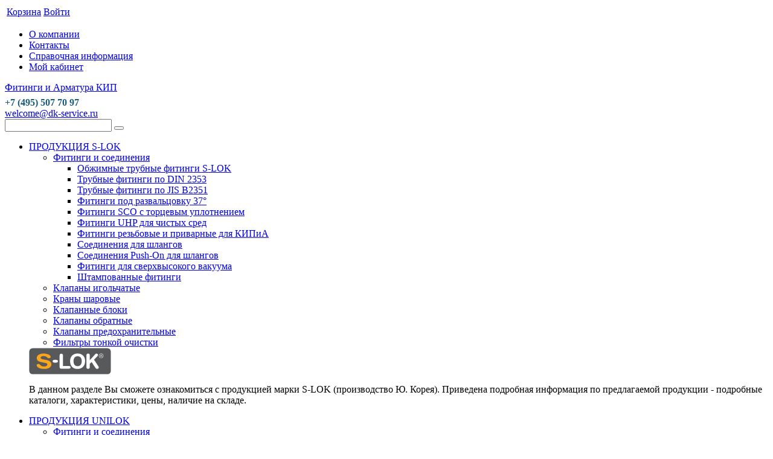

--- FILE ---
content_type: text/html; charset=UTF-8
request_url: https://dk-service.ru/catalog/s-lok/relief-valves/srv30/?ELEMENT_ID=7909
body_size: 35951
content:
<!DOCTYPE html PUBLIC "-//W3C//DTD XHTML 1.0 Transitional//EN" "http://www.w3.org/TR/xhtml1/DTD/xhtml1-transitional.dtd">
<html xmlns="http://www.w3.org/1999/xhtml" xml:lang="ru" lang="ru">
<head>
	<meta http-equiv="X-UA-Compatible" content="IE=edge" />
	<meta name="viewport" content="user-scalable=no, initial-scale=1.0, maximum-scale=1.0, width=device-width">
	<link rel="shortcut icon" type="image/x-icon" href="/favicon.svg" />
	<meta http-equiv="Content-Type" content="text/html; charset=UTF-8" />
<meta name="robots" content="index, follow" />
<meta name="keywords" content="uni-lok, unilok, s-lok, slok, dk-lok, dklok, hy-lok, hylok, swagelok, superlok, фитинги parker, фитинги из нержавейки, обжимные фитинги, кран шаровой высокого давления, клапан, трубка кип" />
<meta name="description" content="ООО &amp;quot;ДК+Сервис&amp;quot; - мы предлагаем широкий ассортимент фитингов из нержавеющей стали, кранов шаровых и клапанов высокого давления, трубы импульсной бесшовной калиброванной по ASTM A269 A213 SS 316. Продукция производства Ю. Корея марки S-LOK и UNI-LOK." />
<script data-skip-moving="true">(function(w, d) {var v = w.frameCacheVars = {"CACHE_MODE":"HTMLCACHE","storageBlocks":[],"dynamicBlocks":{"GydHei":"d41d8cd98f00","bx_basketFKauiI":"9a186b2dc4d4","login-line":"3def5b9ed89d","8k8aZS":"5842affc0cf8","OhECjo":"d41d8cd98f00"},"AUTO_UPDATE":true,"AUTO_UPDATE_TTL":120,"version":2};var inv = false;if (v.AUTO_UPDATE === false){if (v.AUTO_UPDATE_TTL && v.AUTO_UPDATE_TTL > 0){var lm = Date.parse(d.lastModified);if (!isNaN(lm)){var td = new Date().getTime();if ((lm + v.AUTO_UPDATE_TTL * 1000) >= td){w.frameRequestStart = false;w.preventAutoUpdate = true;return;}inv = true;}}else{w.frameRequestStart = false;w.preventAutoUpdate = true;return;}}var r = w.XMLHttpRequest ? new XMLHttpRequest() : (w.ActiveXObject ? new w.ActiveXObject("Microsoft.XMLHTTP") : null);if (!r) { return; }w.frameRequestStart = true;var m = v.CACHE_MODE; var l = w.location; var x = new Date().getTime();var q = "?bxrand=" + x + (l.search.length > 0 ? "&" + l.search.substring(1) : "");var u = l.protocol + "//" + l.host + l.pathname + q;r.open("GET", u, true);r.setRequestHeader("BX-ACTION-TYPE", "get_dynamic");r.setRequestHeader("X-Bitrix-Composite", "get_dynamic");r.setRequestHeader("BX-CACHE-MODE", m);r.setRequestHeader("BX-CACHE-BLOCKS", v.dynamicBlocks ? JSON.stringify(v.dynamicBlocks) : "");if (inv){r.setRequestHeader("BX-INVALIDATE-CACHE", "Y");}try { r.setRequestHeader("BX-REF", d.referrer || "");} catch(e) {}if (m === "APPCACHE"){r.setRequestHeader("BX-APPCACHE-PARAMS", JSON.stringify(v.PARAMS));r.setRequestHeader("BX-APPCACHE-URL", v.PAGE_URL ? v.PAGE_URL : "");}r.onreadystatechange = function() {if (r.readyState != 4) { return; }var a = r.getResponseHeader("BX-RAND");var b = w.BX && w.BX.frameCache ? w.BX.frameCache : false;if (a != x || !((r.status >= 200 && r.status < 300) || r.status === 304 || r.status === 1223 || r.status === 0)){var f = {error:true, reason:a!=x?"bad_rand":"bad_status", url:u, xhr:r, status:r.status};if (w.BX && w.BX.ready && b){BX.ready(function() {setTimeout(function(){BX.onCustomEvent("onFrameDataRequestFail", [f]);}, 0);});}w.frameRequestFail = f;return;}if (b){b.onFrameDataReceived(r.responseText);if (!w.frameUpdateInvoked){b.update(false);}w.frameUpdateInvoked = true;}else{w.frameDataString = r.responseText;}};r.send();var p = w.performance;if (p && p.addEventListener && p.getEntries && p.setResourceTimingBufferSize){var e = 'resourcetimingbufferfull';var h = function() {if (w.BX && w.BX.frameCache && w.BX.frameCache.frameDataInserted){p.removeEventListener(e, h);}else {p.setResourceTimingBufferSize(p.getEntries().length + 50);}};p.addEventListener(e, h);}})(window, document);</script>


<link href="/bitrix/js/ui/design-tokens/dist/ui.design-tokens.min.css?171653623323463" type="text/css" rel="stylesheet"/>
<link href="/bitrix/js/ui/fonts/opensans/ui.font.opensans.min.css?16638372662320" type="text/css" rel="stylesheet"/>
<link href="/bitrix/js/main/popup/dist/main.popup.bundle.min.css?175050899828056" type="text/css" rel="stylesheet"/>
<link href="/bitrix/js/socialservices/css/ss.min.css?16632271594772" type="text/css" rel="stylesheet"/>
<link href="/bitrix/css/main/bootstrap.min.css?1514475537121326" type="text/css" rel="stylesheet"/>
<link href="/bitrix/css/main/font-awesome.min.css?143210323523748" type="text/css" rel="stylesheet"/>
<link href="/bitrix/css/main/themes/blue/style.min.css?1469170710331" type="text/css" rel="stylesheet"/>
<link href="/bitrix/cache/css/s1/eshop_adapt_blue/page_61e4ddc24bc0c70b8920ed89c794d362/page_61e4ddc24bc0c70b8920ed89c794d362_v1.css?176876175331272" type="text/css" rel="stylesheet"/>
<link href="/bitrix/cache/css/s1/eshop_adapt_blue/default_7a29d6fad754cc5ee71183946ac074f1/default_7a29d6fad754cc5ee71183946ac074f1_v1.css?17687544819447" type="text/css" rel="stylesheet"/>
<link href="/bitrix/cache/css/s1/eshop_adapt_blue/template_0db17a267500823602eb4c7aed3f4b24/template_0db17a267500823602eb4c7aed3f4b24_v1.css?176875448173489" type="text/css" rel="stylesheet" data-template-style="true"/>
	<link rel="stylesheet" type="text/css" href="/bitrix/templates/eshop_adapt_blue/colors.css?14139866974508" />
	<script>if(!window.BX)window.BX={};if(!window.BX.message)window.BX.message=function(mess){if(typeof mess==='object'){for(let i in mess) {BX.message[i]=mess[i];} return true;}};</script>
<script>(window.BX||top.BX).message({"JS_CORE_LOADING":"Загрузка...","JS_CORE_NO_DATA":"- Нет данных -","JS_CORE_WINDOW_CLOSE":"Закрыть","JS_CORE_WINDOW_EXPAND":"Развернуть","JS_CORE_WINDOW_NARROW":"Свернуть в окно","JS_CORE_WINDOW_SAVE":"Сохранить","JS_CORE_WINDOW_CANCEL":"Отменить","JS_CORE_WINDOW_CONTINUE":"Продолжить","JS_CORE_H":"ч","JS_CORE_M":"м","JS_CORE_S":"с","JSADM_AI_HIDE_EXTRA":"Скрыть лишние","JSADM_AI_ALL_NOTIF":"Показать все","JSADM_AUTH_REQ":"Требуется авторизация!","JS_CORE_WINDOW_AUTH":"Войти","JS_CORE_IMAGE_FULL":"Полный размер"});</script>

<script src="/bitrix/js/main/core/core.min.js?1768754442242882"></script>

<script>BX.Runtime.registerExtension({"name":"main.core","namespace":"BX","loaded":true});</script>
<script>BX.setJSList(["\/bitrix\/js\/main\/core\/core_ajax.js","\/bitrix\/js\/main\/core\/core_promise.js","\/bitrix\/js\/main\/polyfill\/promise\/js\/promise.js","\/bitrix\/js\/main\/loadext\/loadext.js","\/bitrix\/js\/main\/loadext\/extension.js","\/bitrix\/js\/main\/polyfill\/promise\/js\/promise.js","\/bitrix\/js\/main\/polyfill\/find\/js\/find.js","\/bitrix\/js\/main\/polyfill\/includes\/js\/includes.js","\/bitrix\/js\/main\/polyfill\/matches\/js\/matches.js","\/bitrix\/js\/ui\/polyfill\/closest\/js\/closest.js","\/bitrix\/js\/main\/polyfill\/fill\/main.polyfill.fill.js","\/bitrix\/js\/main\/polyfill\/find\/js\/find.js","\/bitrix\/js\/main\/polyfill\/matches\/js\/matches.js","\/bitrix\/js\/main\/polyfill\/core\/dist\/polyfill.bundle.js","\/bitrix\/js\/main\/core\/core.js","\/bitrix\/js\/main\/polyfill\/intersectionobserver\/js\/intersectionobserver.js","\/bitrix\/js\/main\/lazyload\/dist\/lazyload.bundle.js","\/bitrix\/js\/main\/polyfill\/core\/dist\/polyfill.bundle.js","\/bitrix\/js\/main\/parambag\/dist\/parambag.bundle.js"]);
</script>
<script>BX.Runtime.registerExtension({"name":"ui.dexie","namespace":"BX.DexieExport","loaded":true});</script>
<script>BX.Runtime.registerExtension({"name":"fc","namespace":"window","loaded":true});</script>
<script>BX.Runtime.registerExtension({"name":"pull.protobuf","namespace":"BX","loaded":true});</script>
<script>BX.Runtime.registerExtension({"name":"rest.client","namespace":"window","loaded":true});</script>
<script>(window.BX||top.BX).message({"pull_server_enabled":"N","pull_config_timestamp":1761281395,"shared_worker_allowed":"Y","pull_guest_mode":"N","pull_guest_user_id":0,"pull_worker_mtime":1746271864});(window.BX||top.BX).message({"PULL_OLD_REVISION":"Для продолжения корректной работы с сайтом необходимо перезагрузить страницу."});</script>
<script>BX.Runtime.registerExtension({"name":"pull.client","namespace":"BX","loaded":true});</script>
<script>BX.Runtime.registerExtension({"name":"pull","namespace":"window","loaded":true});</script>
<script>BX.Runtime.registerExtension({"name":"ui.design-tokens","namespace":"window","loaded":true});</script>
<script>BX.Runtime.registerExtension({"name":"ui.fonts.opensans","namespace":"window","loaded":true});</script>
<script>BX.Runtime.registerExtension({"name":"main.popup","namespace":"BX.Main","loaded":true});</script>
<script>BX.Runtime.registerExtension({"name":"popup","namespace":"window","loaded":true});</script>
<script type="extension/settings" data-extension="currency.currency-core">{"region":"ru"}</script>
<script>BX.Runtime.registerExtension({"name":"currency.currency-core","namespace":"BX.Currency","loaded":true});</script>
<script>BX.Runtime.registerExtension({"name":"currency","namespace":"window","loaded":true});</script>
<script>(window.BX||top.BX).message({"LANGUAGE_ID":"ru","FORMAT_DATE":"DD.MM.YYYY","FORMAT_DATETIME":"DD.MM.YYYY HH:MI:SS","COOKIE_PREFIX":"BITRIX_SM","SERVER_TZ_OFFSET":"10800","UTF_MODE":"Y","SITE_ID":"s1","SITE_DIR":"\/"});</script>


<script src="/bitrix/js/ui/dexie/dist/dexie.bundle.min.js?1750509025102530"></script>
<script src="/bitrix/js/main/core/core_frame_cache.min.js?176875444210214"></script>
<script src="/bitrix/js/pull/protobuf/protobuf.js?1595339630274055"></script>
<script src="/bitrix/js/pull/protobuf/model.min.js?159533963014190"></script>
<script src="/bitrix/js/rest/client/rest.client.min.js?16016214519240"></script>
<script src="/bitrix/js/pull/client/pull.client.min.js?174627186549849"></script>
<script src="/bitrix/js/main/popup/dist/main.popup.bundle.min.js?176875444267515"></script>
<script src="/bitrix/js/socialservices/ss.js?14139855841419"></script>
<script src="/bitrix/js/currency/currency-core/dist/currency-core.bundle.min.js?17183513454569"></script>
<script src="/bitrix/js/currency/core_currency.min.js?1718351345835"></script>
<script>BX.setJSList(["\/bitrix\/components\/bitrix\/catalog.element\/templates\/.default\/script.js","\/bitrix\/components\/bitrix\/catalog.brandblock\/templates\/.default\/script.js","\/bitrix\/components\/bitrix\/sale.prediction.product.detail\/templates\/.default\/script.js","\/bitrix\/components\/bitrix\/catalog.store.amount\/templates\/.default\/script.js","\/bitrix\/templates\/eshop_adapt_blue\/script.js","\/bitrix\/components\/bitrix\/sale.basket.basket.line\/templates\/.default\/script.js","\/bitrix\/components\/bitrix\/search.title\/script.js","\/bitrix\/components\/bitrix\/menu\/templates\/catalog_horizontal\/script.js"]);</script>
<script>BX.setCSSList(["\/bitrix\/components\/bitrix\/catalog\/templates\/.default\/style.css","\/bitrix\/components\/bitrix\/catalog.element\/templates\/.default\/style.css","\/bitrix\/components\/bitrix\/catalog.brandblock\/templates\/.default\/style.css","\/bitrix\/components\/bitrix\/sale.prediction.product.detail\/templates\/.default\/style.css","\/bitrix\/components\/bitrix\/catalog.element\/templates\/.default\/themes\/blue\/style.css","\/bitrix\/components\/bitrix\/catalog.store.amount\/templates\/.default\/style.css","\/bitrix\/components\/bitrix\/sale.basket.basket.line\/templates\/.default\/style.css","\/bitrix\/templates\/eshop_adapt_blue\/components\/bitrix\/system.auth.form\/eshop_adapt\/style.css","\/bitrix\/templates\/eshop_adapt_blue\/components\/bitrix\/system.auth.form\/eshop_adapt_auth\/style.css","\/bitrix\/components\/bitrix\/search.title\/templates\/visual\/style.css","\/bitrix\/components\/bitrix\/menu\/templates\/catalog_horizontal\/style.css","\/bitrix\/components\/bitrix\/menu\/templates\/catalog_horizontal\/themes\/blue\/colors.css","\/bitrix\/components\/bitrix\/breadcrumb\/templates\/.default\/style.css","\/bitrix\/templates\/eshop_adapt_blue\/components\/bitrix\/menu\/catalog_native\/style.css","\/bitrix\/templates\/eshop_adapt_blue\/styles.css","\/bitrix\/templates\/eshop_adapt_blue\/template_styles.css","\/bitrix\/templates\/eshop_adapt_blue\/components\/bitrix\/socserv.auth.form\/.default\/style.css"]);</script>
<script>
					(function () {
						"use strict";

						var counter = function ()
						{
							var cookie = (function (name) {
								var parts = ("; " + document.cookie).split("; " + name + "=");
								if (parts.length == 2) {
									try {return JSON.parse(decodeURIComponent(parts.pop().split(";").shift()));}
									catch (e) {}
								}
							})("BITRIX_CONVERSION_CONTEXT_s1");

							if (cookie && cookie.EXPIRE >= BX.message("SERVER_TIME"))
								return;

							var request = new XMLHttpRequest();
							request.open("POST", "/bitrix/tools/conversion/ajax_counter.php", true);
							request.setRequestHeader("Content-type", "application/x-www-form-urlencoded");
							request.send(
								"SITE_ID="+encodeURIComponent("s1")+
								"&sessid="+encodeURIComponent(BX.bitrix_sessid())+
								"&HTTP_REFERER="+encodeURIComponent(document.referrer)
							);
						};

						if (window.frameRequestStart === true)
							BX.addCustomEvent("onFrameDataReceived", counter);
						else
							BX.ready(counter);
					})();
				</script>



<script  src="/bitrix/cache/js/s1/eshop_adapt_blue/template_3f28cb3828a363623eb583921b92f515/template_3f28cb3828a363623eb583921b92f515_v1.js?176875448117316"></script>
<script  src="/bitrix/cache/js/s1/eshop_adapt_blue/page_11a51e552bafe0a2a47cbec513f43364/page_11a51e552bafe0a2a47cbec513f43364_v1.js?176876175365805"></script>

	<title>Клапан предохранительный серии SRV30 Аналог: SWAGELOK, DK-LOK, HY-LOK, PARKER, HAM-LET</title>
</head>
<body>
<div id="panel"></div>
<div id="bxdynamic_GydHei_start" style="display:none"></div><div id="bxdynamic_GydHei_end" style="display:none"></div><div class="wrap" id="bx_eshop_wrap">
	<div class="header_wrap">
		<div class="header_wrap_container">
			<div class="header_top_section">
				<div class="header_top_section_container_one">
					<div class="bx_cart_login_top">
						<table>
							<tr>
								<td>
								<script>
var bx_basketFKauiI = new BitrixSmallCart;
</script>
<div id="bx_basketFKauiI" class="bx-basket bx-opener"><div class="bx-hdr-profile">
	<div class="bx-basket-block"><i class="fa fa-shopping-cart"></i>
			<a href="/personal/cart/">Корзина</a>	</div>
</div></div>
<script>
	bx_basketFKauiI.siteId       = 's1';
	bx_basketFKauiI.cartId       = 'bx_basketFKauiI';
	bx_basketFKauiI.ajaxPath     = '/bitrix/components/bitrix/sale.basket.basket.line/ajax.php';
	bx_basketFKauiI.templateName = '.default';
	bx_basketFKauiI.arParams     =  {'PATH_TO_BASKET':'/personal/cart/','PATH_TO_PERSONAL':'/personal/','SHOW_PERSONAL_LINK':'N','SHOW_NUM_PRODUCTS':'Y','SHOW_TOTAL_PRICE':'Y','SHOW_PRODUCTS':'N','POSITION_FIXED':'N','CACHE_TYPE':'A','PATH_TO_ORDER':'/personal/order/make/','HIDE_ON_BASKET_PAGES':'Y','SHOW_EMPTY_VALUES':'Y','SHOW_AUTHOR':'N','SHOW_REGISTRATION':'N','PATH_TO_REGISTER':'/login/','PATH_TO_AUTHORIZE':'/login/','PATH_TO_PROFILE':'/personal/','SHOW_DELAY':'Y','SHOW_NOTAVAIL':'Y','SHOW_IMAGE':'Y','SHOW_PRICE':'Y','SHOW_SUMMARY':'Y','POSITION_VERTICAL':'top','POSITION_HORIZONTAL':'right','MAX_IMAGE_SIZE':'70','AJAX':'N','~PATH_TO_BASKET':'/personal/cart/','~PATH_TO_PERSONAL':'/personal/','~SHOW_PERSONAL_LINK':'N','~SHOW_NUM_PRODUCTS':'Y','~SHOW_TOTAL_PRICE':'Y','~SHOW_PRODUCTS':'N','~POSITION_FIXED':'N','~CACHE_TYPE':'A','~PATH_TO_ORDER':'/personal/order/make/','~HIDE_ON_BASKET_PAGES':'Y','~SHOW_EMPTY_VALUES':'Y','~SHOW_AUTHOR':'N','~SHOW_REGISTRATION':'N','~PATH_TO_REGISTER':'/login/','~PATH_TO_AUTHORIZE':'/login/','~PATH_TO_PROFILE':'/personal/','~SHOW_DELAY':'Y','~SHOW_NOTAVAIL':'Y','~SHOW_IMAGE':'Y','~SHOW_PRICE':'Y','~SHOW_SUMMARY':'Y','~POSITION_VERTICAL':'top','~POSITION_HORIZONTAL':'right','~MAX_IMAGE_SIZE':'70','~AJAX':'N','cartId':'bx_basketFKauiI'}; // TODO \Bitrix\Main\Web\Json::encode
	bx_basketFKauiI.closeMessage = 'Скрыть';
	bx_basketFKauiI.openMessage  = 'Раскрыть';
	bx_basketFKauiI.activate();
</script>								</td>
								<td>
								<div class="bx_login_block">
	<span id="login-line">
			<a class="bx_login_top_inline_link" href="javascript:void(0)" onclick="openAuthorizePopup()">Войти</a>
			</span>
</div>

	<div id="bx_auth_popup_form" style="display:none;" class="bx_login_popup_form">
	<div id="bxdynamic_8k8aZS_start" style="display:none"></div><div class="login_page">
			<h2>Войти на сайт</h2>
		
<div class="bx-auth social">
	<form method="post" name="bx_auth_servicessvpV9gvJ" target="_top" action="/catalog/s-lok/relief-valves/srv30/?ELEMENT_ID=7909">
					<ul>
									<li><a href="javascript:void(0)" class="social-eshop" onclick="BxShowAuthService('VKontakte', 'svpV9gvJ')" id="bx_auth_href_svpV9gvJVKontakte"><span class="vkontakte"></span></a></li>
									<li><a href="javascript:void(0)" class="social-eshop" onclick="BxShowAuthService('YandexOAuth', 'svpV9gvJ')" id="bx_auth_href_svpV9gvJYandexOAuth"><span class="yandex"></span></a></li>
									<li><a href="javascript:void(0)" class="social-eshop" onclick="BxShowAuthService('MailRuOpenID', 'svpV9gvJ')" id="bx_auth_href_svpV9gvJMailRuOpenID"><span class="openid-mail-ru"></span></a></li>
							</ul>
							<div class="bx-auth-line"></div>
				<div class="bx-auth-service-form" id="bx_auth_servsvpV9gvJ" style="display:none">
												<div id="bx_auth_serv_svpV9gvJVKontakte" style="display:none"><a href="javascript:void(0)" onclick="BX.util.popup('https://id.vk.ru/authorize?client_id=5678677&amp;redirect_uri=https%3A%2F%2Fdk-service.ru%2Fbitrix%2Ftools%2Foauth%2Fvkontakte.php&amp;scope=friends,offline,email&amp;response_type=code&amp;code_challenge_method=S256&amp;code_challenge=jH_zYygameCFrbkllALjWLJq75Z5iJrFucCQWbZTdnc&amp;state=[base64]', 680, 800)" class="bx-ss-button vkontakte-button"></a><span class="bx-spacer"></span><span>Используйте вашу учетную запись VKontakte для входа на сайт.</span></div>
																<div id="bx_auth_serv_svpV9gvJYandexOAuth" style="display:none"><a href="javascript:void(0)" onclick="BX.util.popup('https://oauth.yandex.ru/authorize?response_type=code&amp;client_id=398eafef98994e0eb12fdd2aacc4b1a4&amp;display=popup&amp;redirect_uri=https%3A%2F%2Fdk-service.ru%2Fbitrix%2Ftools%2Foauth%2Fyandex.php&amp;force_confirm=yes&amp;state=site_id%3Ds1%26backurl%3D%252Fcatalog%252Fs-lok%252Frelief-valves%252Fsrv30%252F%253Fcheck_key%253Dbf4ed57d58d8888813ff2371d8cf162e%2526ELEMENT_ID%253D7909%26mode%3Dopener%26redirect_url%3D%252Fcatalog%252Fs-lok%252Frelief-valves%252Fsrv30%252F%253FELEMENT_ID%253D7909', 680, 800)" class="bx-ss-button yandex-button"></a><span class="bx-spacer"></span><span>Используйте вашу учетную запись Яндекса для входа на сайт.</span></div>
																<div id="bx_auth_serv_svpV9gvJMailRuOpenID" style="display:none">
<span class="bx-ss-icon openid-mail-ru"></span>
<input type="text" name="OPENID_IDENTITY_MAILRU" value="" size="20" />
<span>@mail.ru</span>
<input type="hidden" name="sessid" id="sessid_1" value="" />
<input type="hidden" name="auth_service_error" value="" />
<input type="submit" class="button" name="" value="Войти" />
</div>
									</div>
				<input type="hidden" name="auth_service_id" value="" />
	</form>
</div>

	<form name="system_auth_formPqgS8z" method="post" target="_top" action="/auth/" class="bx_auth_form">
		<input type="hidden" name="AUTH_FORM" value="Y" />
		<input type="hidden" name="TYPE" value="AUTH" />
				<input type="hidden" name="backurl" value="/catalog/s-lok/relief-valves/srv30/?ELEMENT_ID=7909" />
				
		<strong>Логин:</strong><br>
		<input class="input_text_style" type="text" name="USER_LOGIN" maxlength="255" value="" /><br><br>
		<strong>Пароль:</strong><br>
		<input class="input_text_style" type="password" name="USER_PASSWORD" maxlength="255" /><br>

				<span style="display:block;height:7px;"></span>
					<span class="rememberme"><input type="checkbox" id="USER_REMEMBER" name="USER_REMEMBER" value="Y" checked/>Запомнить меня</span>
		
				<noindex>
			<span class="forgotpassword" style="padding-left:75px;"><a href="/auth?forgot_password=yes" rel="nofollow">Забыли пароль?</a></span>
		</noindex>
				<br><br><input type="submit" name="Login" class="bt_blue big shadow" value="Войти" />
	</form>
</div>
<script type="text/javascript">
try{document.form_auth.USER_LOGIN.focus();}catch(e){}
</script>

<div id="bxdynamic_8k8aZS_end" style="display:none"></div>	</div>

	<script>
		function openAuthorizePopup()
		{
			var authPopup = BX.PopupWindowManager.create("AuthorizePopup", null, {
				autoHide: true,
				//	zIndex: 0,
				offsetLeft: 0,
				offsetTop: 0,
				overlay : true,
				draggable: {restrict:true},
				closeByEsc: true,
				closeIcon: { right : "12px", top : "10px"},
				content: '<div style="width:400px;height:400px; text-align: center;"><span style="position:absolute;left:50%; top:50%"><img src="/bitrix/templates/eshop_adapt_blue/components/bitrix/system.auth.form/eshop_adapt/images/wait.gif"/></span></div>',
				events: {
					onAfterPopupShow: function()
					{
						this.setContent(BX("bx_auth_popup_form"));
					}
				}
			});

			authPopup.show();
		}
	</script>
								</td>
							</tr>
						</table>
					</div>
				</div>
				<div class="header_top_section_container_two">
					
<ul class="bx_topnav">
	<li><a href="/about/">О компании</a></li>
	<li><a href="/about/contacts/">Контакты</a></li>
	<li><a href="/wiki/">Справочная информация</a></li>
	<li><a href="/personal/">Мой кабинет</a></li>
</ul>				</div>
				<div class="clb"></div>
			</div>  <!-- //header_top_section -->

			<div class="header_inner" itemscope itemtype = "http://schema.org/LocalBusiness">
									<a class="site_title" href="/" itemprop = "name">Фитинги и Арматура КИП</a>
				
				<div class="header_inner_container_one">
					<div class="header_inner_include_aria"><span style="color: #1b5c79;">
							<strong style="display: inline-block;padding-top: 7px;"><a style="text-decoration: none;color:#1b5c79;" href="/about/contacts/" itemprop = "telephone">+7 (495) 507 70 97</a></strong><br />
							<a href="mailto:welcome@dk-service.ru">welcome@dk-service.ru</a></span>
					</div>
				</div>

				<div class="header_inner_container_two">
					<div id="search" class="bx-searchtitle">
	<form action="/search/">
		<div class="bx-input-group">
			<input id="title-search-input" type="text" name="q" value="" autocomplete="off" class="bx-form-control"/>
			<span class="bx-input-group-btn">
				<button class="btn btn-default" type="submit" name="s"><i class="fa fa-search"></i></button>
			</span>
		</div>
	</form>
</div>
<script>
	BX.ready(function(){
		new JCTitleSearch({
			'AJAX_PAGE' : '/catalog/s-lok/relief-valves/srv30/?ELEMENT_ID=7909',
			'CONTAINER_ID': 'search',
			'INPUT_ID': 'title-search-input',
			'MIN_QUERY_LEN': 2
		});
	});
</script>

				</div>

				<div class="clb"></div>

				<div class="header_inner_bottom_line_container">
					<div class="header_inner_bottom_line">
												<div class="bx-top-nav bx-blue" id="catalog_menu_XEVOpk">
	<nav class="bx-top-nav-container" id="cont_catalog_menu_XEVOpk">
		<ul class="bx-nav-list-1-lvl" id="ul_catalog_menu_XEVOpk">
		     <!-- first level-->
						<li
				class="bx-nav-1-lvl bx-nav-list-2-col  bx-nav-parent"
				onmouseover="BX.CatalogMenu.itemOver(this);"
				onmouseout="BX.CatalogMenu.itemOut(this)"
									data-role="bx-menu-item"
								onclick="if (BX.hasClass(document.documentElement, 'bx-touch')) obj_catalog_menu_XEVOpk.clickInMobile(this, event);"
			>
				<a
					href="/catalog/s-lok/"
											onmouseover="window.obj_catalog_menu_XEVOpk && obj_catalog_menu_XEVOpk.changeSectionPicure(this, '2664378795');"
									>
					<span>
						ПРОДУКЦИЯ S-LOK						<i class="fa fa-angle-down"></i>					</span>
				</a>
							<span class="bx-nav-parent-arrow" onclick="obj_catalog_menu_XEVOpk.toggleInMobile(this)"><i class="fa fa-angle-left"></i></span> <!-- for mobile -->
				<div class="bx-nav-2-lvl-container">
											<ul class="bx-nav-list-2-lvl">
						  <!-- second level-->
							<li class="bx-nav-2-lvl">
								<a
									href="/catalog/s-lok/fittings/"
																			onmouseover="window.obj_catalog_menu_XEVOpk && obj_catalog_menu_XEVOpk.changeSectionPicure(this, '292512953');"
																		data-picture="/upload/resize_cache/iblock/ae1/240_700_1/gfsa5ebwjih0frak6wwci0ay5e7vanv1.jpg"
																	>
									<span>Фитинги и соединения</span>
								</a>
															<ul class="bx-nav-list-3-lvl">
									<!-- third level-->
									<li class="bx-nav-3-lvl">
										<a
											href="/catalog/s-lok/fittings/compression-tube-fittings/"
																							onmouseover="window.obj_catalog_menu_XEVOpk && obj_catalog_menu_XEVOpk.changeSectionPicure(this, '385040774');return false;"
																						data-picture="/upload/resize_cache/iblock/a64/240_700_1/r0goaqx157pvsl57z7he2jdyf7tu2r6h.jpg"
																					>
											<span>Обжимные трубные фитинги S-LOK</span>
										</a>
									</li>
									<!-- third level-->
									<li class="bx-nav-3-lvl">
										<a
											href="/catalog/s-lok/fittings/bite-type-tube-fittings-din2353/"
																							onmouseover="window.obj_catalog_menu_XEVOpk && obj_catalog_menu_XEVOpk.changeSectionPicure(this, '438915954');return false;"
																						data-picture="/upload/resize_cache/iblock/6eb/240_700_1/1rofp1jlztztgtyr882anwt0onulvh9v.jpg"
																					>
											<span>Трубные фитинги по DIN 2353</span>
										</a>
									</li>
									<!-- third level-->
									<li class="bx-nav-3-lvl">
										<a
											href="/catalog/s-lok/fittings/bite-type-tube-fittings-jis-b2351/"
																							onmouseover="window.obj_catalog_menu_XEVOpk && obj_catalog_menu_XEVOpk.changeSectionPicure(this, '3483168909');return false;"
																						data-picture="/upload/resize_cache/iblock/3f5/240_700_1/yfqhrkki64g2xn6znu78bdcx2xt4k7g9.jpg"
																					>
											<span>Трубные фитинги по JIS B2351</span>
										</a>
									</li>
									<!-- third level-->
									<li class="bx-nav-3-lvl">
										<a
											href="/catalog/s-lok/fittings/fittings-37-flare-fittings-sae_j514/"
																							onmouseover="window.obj_catalog_menu_XEVOpk && obj_catalog_menu_XEVOpk.changeSectionPicure(this, '473705591');return false;"
																						data-picture="/upload/resize_cache/iblock/f8f/240_700_1/nyfj18sqf9yik0zjgrx9d5jfpurln4fi.jpg"
																					>
											<span>Фитинги под развальцовку 37°</span>
										</a>
									</li>
									<!-- third level-->
									<li class="bx-nav-3-lvl">
										<a
											href="/catalog/s-lok/fittings/sco-o-ring-face-seal-fittings/"
																							onmouseover="window.obj_catalog_menu_XEVOpk && obj_catalog_menu_XEVOpk.changeSectionPicure(this, '3915662904');return false;"
																						data-picture="/upload/resize_cache/iblock/022/240_700_1/keqgoo5r4mo42pekbajkk0l126hxk8ou.jpg"
																					>
											<span>Фитинги SCO с торцевым уплотнением</span>
										</a>
									</li>
									<!-- third level-->
									<li class="bx-nav-3-lvl">
										<a
											href="/catalog/s-lok/fittings/uhp-fittings-clean-fittings/"
																							onmouseover="window.obj_catalog_menu_XEVOpk && obj_catalog_menu_XEVOpk.changeSectionPicure(this, '3512945474');return false;"
																						data-picture="/upload/resize_cache/iblock/c76/240_700_1/d22r7gmczh1u3hi2tpwpie5jhfzk6snx.jpg"
																					>
											<span>Фитинги UHP для чистых сред</span>
										</a>
									</li>
									<!-- third level-->
									<li class="bx-nav-3-lvl">
										<a
											href="/catalog/s-lok/fittings/instrument-thread-and-weld-fittings/"
																							onmouseover="window.obj_catalog_menu_XEVOpk && obj_catalog_menu_XEVOpk.changeSectionPicure(this, '1216647417');return false;"
																						data-picture="/upload/resize_cache/iblock/dd4/240_700_1/wk0jow323hda56xluf2xe8qr5jmzp2oj.jpg"
																					>
											<span>Фитинги резьбовые и приварные для КИПиА</span>
										</a>
									</li>
									<!-- third level-->
									<li class="bx-nav-3-lvl">
										<a
											href="/catalog/s-lok/fittings/hose-adapter-fitting%20/"
																							onmouseover="window.obj_catalog_menu_XEVOpk && obj_catalog_menu_XEVOpk.changeSectionPicure(this, '3941253688');return false;"
																						data-picture="/upload/resize_cache/iblock/d2c/240_700_1/pn2itgrc3gbctwdejytd07y0e395jvue.jpg"
																					>
											<span>Соединения для шлангов</span>
										</a>
									</li>
									<!-- third level-->
									<li class="bx-nav-3-lvl">
										<a
											href="/catalog/s-lok/fittings/push-on-hose-fittings/"
																							onmouseover="window.obj_catalog_menu_XEVOpk && obj_catalog_menu_XEVOpk.changeSectionPicure(this, '790255167');return false;"
																						data-picture="/upload/resize_cache/iblock/872/240_700_1/ku9homoxunfasbzhmtgdaydmsagj85cs.jpg"
																					>
											<span>Соединения Push-On для шлангов</span>
										</a>
									</li>
									<!-- third level-->
									<li class="bx-nav-3-lvl">
										<a
											href="/catalog/s-lok/fittings/ultra-vacuum-fittings%20/"
																							onmouseover="window.obj_catalog_menu_XEVOpk && obj_catalog_menu_XEVOpk.changeSectionPicure(this, '4058939417');return false;"
																						data-picture="/upload/resize_cache/iblock/df4/240_700_1/1aj91qh5e428htxmrv9fm989ewuh62cj.jpg"
																					>
											<span>Фитинги для сверхвысокого вакуума</span>
										</a>
									</li>
									<!-- third level-->
									<li class="bx-nav-3-lvl">
										<a
											href="/catalog/s-lok/fittings/forged-fittings/"
																							onmouseover="window.obj_catalog_menu_XEVOpk && obj_catalog_menu_XEVOpk.changeSectionPicure(this, '3436089657');return false;"
																						data-picture="/upload/resize_cache/iblock/4e1/240_700_1/ek98vzksh6zvlyzcmamx2codzlgwb5wq.jpg"
																					>
											<span>Штампованные фитинги</span>
										</a>
									</li>
																</ul>
														</li>
						  <!-- second level-->
							<li class="bx-nav-2-lvl">
								<a
									href="/catalog/s-lok/needle-valves/"
																			onmouseover="window.obj_catalog_menu_XEVOpk && obj_catalog_menu_XEVOpk.changeSectionPicure(this, '2806588440');"
																		data-picture="/upload/resize_cache/iblock/7d5/240_700_1/7d56dbf290c09655c00276c3d14aed2f.jpg"
																	>
									<span>Клапаны игольчатые</span>
								</a>
														</li>
						  <!-- second level-->
							<li class="bx-nav-2-lvl">
								<a
									href="/catalog/s-lok/ball-valves/"
																			onmouseover="window.obj_catalog_menu_XEVOpk && obj_catalog_menu_XEVOpk.changeSectionPicure(this, '3911423686');"
																		data-picture="/upload/resize_cache/iblock/822/240_700_1/82291ab8c30810aa0bed5196af98a4c5.jpg"
																	>
									<span>Краны шаровые</span>
								</a>
														</li>
						  <!-- second level-->
							<li class="bx-nav-2-lvl">
								<a
									href="/catalog/s-lok/manifolds/"
																			onmouseover="window.obj_catalog_menu_XEVOpk && obj_catalog_menu_XEVOpk.changeSectionPicure(this, '2003141715');"
																		data-picture="/upload/resize_cache/iblock/a7f/240_700_1/a7f7f8a84b6750ea07998a2d9f29bb5b.jpg"
																	>
									<span>Клапанные блоки</span>
								</a>
														</li>
						  <!-- second level-->
							<li class="bx-nav-2-lvl">
								<a
									href="/catalog/s-lok/check-valves/"
																			onmouseover="window.obj_catalog_menu_XEVOpk && obj_catalog_menu_XEVOpk.changeSectionPicure(this, '473861776');"
																		data-picture="/upload/resize_cache/iblock/a08/240_700_1/a0847431c4d56431f235350e3b411f26.jpg"
																	>
									<span>Клапаны обратные</span>
								</a>
														</li>
						  <!-- second level-->
							<li class="bx-nav-2-lvl">
								<a
									href="/catalog/s-lok/relief-valves/"
																			onmouseover="window.obj_catalog_menu_XEVOpk && obj_catalog_menu_XEVOpk.changeSectionPicure(this, '2024532416');"
																		data-picture="/upload/resize_cache/iblock/486/240_700_1/486d9420da5a9db161c976a410766164.jpg"
									class="bx-active"								>
									<span>Клапаны предохранительные</span>
								</a>
														</li>
						  <!-- second level-->
							<li class="bx-nav-2-lvl">
								<a
									href="/catalog/s-lok/filters/"
																			onmouseover="window.obj_catalog_menu_XEVOpk && obj_catalog_menu_XEVOpk.changeSectionPicure(this, '2635676162');"
																		data-picture="/upload/resize_cache/iblock/b08/240_700_1/b088be5f9efdb4928ce8827315d92465.jpg"
																	>
									<span>Фильтры тонкой очистки</span>
								</a>
														</li>
												</ul>
																<div class="bx-nav-list-2-lvl bx-nav-catinfo dbg" data-role="desc-img-block">
							<a href="/catalog/s-lok/">
								<img src="/upload/iblock/725/725ac6a76566316b7664a15eebd05d1d.png" alt="">
							</a>
							<p>В данном разделе Вы сможете ознакомиться с продукцией марки S-LOK &#40;производство Ю. Корея&#41;. Приведена подробная информация по предлагаемой продукции - подробные каталоги, характеристики, цены, наличие на складе.</p>
						</div>
						<div class="bx-nav-catinfo-back"></div>
									</div>
						</li>
		     <!-- first level-->
						<li
				class="bx-nav-1-lvl bx-nav-list-2-col  bx-nav-parent"
				onmouseover="BX.CatalogMenu.itemOver(this);"
				onmouseout="BX.CatalogMenu.itemOut(this)"
									data-role="bx-menu-item"
								onclick="if (BX.hasClass(document.documentElement, 'bx-touch')) obj_catalog_menu_XEVOpk.clickInMobile(this, event);"
			>
				<a
					href="/catalog/unilok/"
											onmouseover="window.obj_catalog_menu_XEVOpk && obj_catalog_menu_XEVOpk.changeSectionPicure(this, '2602313790');"
									>
					<span>
						ПРОДУКЦИЯ UNILOK						<i class="fa fa-angle-down"></i>					</span>
				</a>
							<span class="bx-nav-parent-arrow" onclick="obj_catalog_menu_XEVOpk.toggleInMobile(this)"><i class="fa fa-angle-left"></i></span> <!-- for mobile -->
				<div class="bx-nav-2-lvl-container">
											<ul class="bx-nav-list-2-lvl">
						  <!-- second level-->
							<li class="bx-nav-2-lvl">
								<a
									href="/catalog/unilok/unilok-fittings/"
																			onmouseover="window.obj_catalog_menu_XEVOpk && obj_catalog_menu_XEVOpk.changeSectionPicure(this, '795309711');"
																		data-picture="/upload/resize_cache/iblock/bb7/240_700_1/bb7bb7ba71f53834b294c1763f6e0413.png"
																	>
									<span>Фитинги и соединения</span>
								</a>
														</li>
						  <!-- second level-->
							<li class="bx-nav-2-lvl">
								<a
									href="/catalog/unilok/unilok-needle-valves/"
																			onmouseover="window.obj_catalog_menu_XEVOpk && obj_catalog_menu_XEVOpk.changeSectionPicure(this, '1022278895');"
																		data-picture="/upload/resize_cache/iblock/3c1/240_700_1/3c1fa2bdfb0df2b99e681d1753a3e792.png"
																	>
									<span>Клапаны игольчатые</span>
								</a>
														</li>
						  <!-- second level-->
							<li class="bx-nav-2-lvl">
								<a
									href="/catalog/unilok/unilok-ball-valves/"
																			onmouseover="window.obj_catalog_menu_XEVOpk && obj_catalog_menu_XEVOpk.changeSectionPicure(this, '3219846971');"
																		data-picture="/upload/resize_cache/iblock/c40/240_700_1/c40518f875c81f729c986b10a0ffcb22.png"
																	>
									<span>Краны шаровые</span>
								</a>
														</li>
						  <!-- second level-->
							<li class="bx-nav-2-lvl">
								<a
									href="/catalog/unilok/unilok-manifolds/"
																			onmouseover="window.obj_catalog_menu_XEVOpk && obj_catalog_menu_XEVOpk.changeSectionPicure(this, '3101759960');"
																		data-picture="/upload/resize_cache/iblock/2b3/240_700_1/2b31a338215fff63a3d04917e74a5ca9.png"
																	>
									<span>Клапанные блоки</span>
								</a>
														</li>
						  <!-- second level-->
							<li class="bx-nav-2-lvl">
								<a
									href="/catalog/unilok/unilok-check-valves/"
																			onmouseover="window.obj_catalog_menu_XEVOpk && obj_catalog_menu_XEVOpk.changeSectionPicure(this, '3747924304');"
																		data-picture="/upload/resize_cache/iblock/ee0/240_700_1/ee02537a6bc321dc09c9b7fa2e9c8016.png"
																	>
									<span>Клапаны обратные</span>
								</a>
														</li>
						  <!-- second level-->
							<li class="bx-nav-2-lvl">
								<a
									href="/catalog/unilok/unilok-relief-valves/"
																			onmouseover="window.obj_catalog_menu_XEVOpk && obj_catalog_menu_XEVOpk.changeSectionPicure(this, '3809243447');"
																		data-picture="/upload/resize_cache/iblock/f77/240_700_1/f770ef2b00e04157009389afcf66757f.png"
																	>
									<span>Клапаны предохранительные</span>
								</a>
														</li>
						  <!-- second level-->
							<li class="bx-nav-2-lvl">
								<a
									href="/catalog/unilok/unilok-filters/"
																			onmouseover="window.obj_catalog_menu_XEVOpk && obj_catalog_menu_XEVOpk.changeSectionPicure(this, '4219262949');"
																		data-picture="/upload/resize_cache/iblock/861/240_700_1/861ef2040fbca439ab952d2f320eb929.png"
																	>
									<span>Фильтры тонкой очистки</span>
								</a>
														</li>
						  <!-- second level-->
							<li class="bx-nav-2-lvl">
								<a
									href="/catalog/unilok/unilok-ultra-high-purity-components/"
																			onmouseover="window.obj_catalog_menu_XEVOpk && obj_catalog_menu_XEVOpk.changeSectionPicure(this, '3425537382');"
																		data-picture="/upload/resize_cache/iblock/22d/240_700_1/22dd1382cd4fabd3496a6bbfdeca235f.png"
																	>
									<span>Элементы особо чистых сред</span>
								</a>
														</li>
												</ul>
																<div class="bx-nav-list-2-lvl bx-nav-catinfo dbg" data-role="desc-img-block">
							<a href="/catalog/unilok/">
								<img src="/upload/iblock/628/628707bce9fedaed9b10476715c369d0.png" alt="">
							</a>
							<p>В данном разделе Вы сможете ознакомиться с продукцией марки UNILOK &#40;производство Ю. Корея&#41;. Приведена подробная информация по предлагаемой продукции - подробные каталоги, характеристики, цены, наличие на складе.</p>
						</div>
						<div class="bx-nav-catinfo-back"></div>
									</div>
						</li>
		     <!-- first level-->
						<li
				class="bx-nav-1-lvl bx-nav-list-1-col "
				onmouseover="BX.CatalogMenu.itemOver(this);"
				onmouseout="BX.CatalogMenu.itemOut(this)"
								onclick="if (BX.hasClass(document.documentElement, 'bx-touch')) obj_catalog_menu_XEVOpk.clickInMobile(this, event);"
			>
				<a
					href="/catalog/tubing/"
									>
					<span>
						ТРУБЫ И ИНСТРУМЕНТ											</span>
				</a>
						</li>
		     <!-- first level-->
						<li
				class="bx-nav-1-lvl bx-nav-list-1-col "
				onmouseover="BX.CatalogMenu.itemOver(this);"
				onmouseout="BX.CatalogMenu.itemOut(this)"
								onclick="if (BX.hasClass(document.documentElement, 'bx-touch')) obj_catalog_menu_XEVOpk.clickInMobile(this, event);"
			>
				<a
					href="/catalog/zazhimy-dlya-truby-pi-effe-ci/"
									>
					<span>
						ЗАЖИМЫ ДЛЯ ТРУБЫ											</span>
				</a>
						</li>
		     <!-- first level-->
						<li
				class="bx-nav-1-lvl bx-nav-list-0-col "
				onmouseover="BX.CatalogMenu.itemOver(this);"
				onmouseout="BX.CatalogMenu.itemOut(this)"
								onclick="if (BX.hasClass(document.documentElement, 'bx-touch')) obj_catalog_menu_XEVOpk.clickInMobile(this, event);"
			>
				<a
					href="/catalog/services/"
									>
					<span>
						УСЛУГИ											</span>
				</a>
						</li>
				</ul>
		<div style="clear: both;"></div>
	</nav>
</div>

<script>
	BX.ready(function () {
		window.obj_catalog_menu_XEVOpk = new BX.Main.MenuComponent.CatalogHorizontal('catalog_menu_XEVOpk', {"2664378795":{"PICTURE":"\/upload\/iblock\/725\/725ac6a76566316b7664a15eebd05d1d.png","DESC":"В данном разделе Вы сможете ознакомиться с продукцией марки S-LOK \u0026#40;производство Ю. Корея\u0026#41;. Приведена подробная информация по предлагаемой продукции - подробные каталоги, характеристики, цены, наличие на складе."},"292512953":{"PICTURE":"\/upload\/resize_cache\/iblock\/ae1\/240_700_1\/gfsa5ebwjih0frak6wwci0ay5e7vanv1.jpg","DESC":"Фитинги обжимные и резьбовые на высокое давление из нержавеющей стали. Для монтажа требуется только гаечный ключ. Совместимы с фитингами SWAGELOK, PARKER, HY-LOK, UNILOK, DK-LOK"},"385040774":{"PICTURE":"\/upload\/resize_cache\/iblock\/a64\/240_700_1\/r0goaqx157pvsl57z7he2jdyf7tu2r6h.jpg","DESC":"\u003Ca href=\u0022\/include\/s-lok\/rus\/01. S-LOK Compression Tube Fittings RUS web.pdf\u0022\u003EКаталог RUS\u003C\/a\u003E\r\n\u003Cbr\u003E\u003Cbr\u003E\r\n\u003Ca href=\u0022\/include\/s-lok\/eng\/01. S-LOK Compression Tube Fittings ENG web.pdf\u0022\u003ECatalog ENG\u003C\/a\u003E\r\n\u003Cbr\u003E\u003Cbr\u003E\u003Cbr\u003E\r\n• Трубные фитинги S-LOK производятся под очень строгим контролем качества, что обеспечивает максимально надежную работу.\u003Cbr\u003E\r\n• Не требуют специального инструмента для монтажа. Соединения могут быть быстро и легко выполнены путем простой установки и затяжки гаек.\u003Cbr\u003E\r\n• Специально разработаны для использования в контрольно-измерительных приборах, технологических и управляющих системах, на оборудовании для химической, нефтеперерабатывающей и нефтехимической промышленности, химических, нефтяных, энергетических и целлюлозно-бумажных предприятиях.\u003Cbr\u003E\r\n• Широко применяются во всех областях, где требуется высокое качество и надежность.\u003Cbr\u003E\r\n• Размеры: 1\/16\u0022 - 2\u0022 и 2mm - 50mm.\u003Cbr\u003E\r\n• Конструкция с двумя обжимными кольцами.\u003Cbr\u003E\r\n• Изготовление резьбы методом накатывания.\u003Cbr\u003E\r\n• Различные типы соединений.\u003Cbr\u003E\r\n• Прекрасная устойчивость к вибрации.\u003Cbr\u003E\r\n• Превосходное уплотнение.\u003Cbr\u003E\r\n• Разборное соединение, контроль затяжки.\u003Cbr\u003E\r\n• Материал: нерж. сталь AISI 316, латунь, углерод. сталь, сплав 400.\u003Cbr\u003E\r\n• Аналог Swagelok, Parker, HY-LOK, DK-LOK."},"438915954":{"PICTURE":"\/upload\/resize_cache\/iblock\/6eb\/240_700_1\/1rofp1jlztztgtyr882anwt0onulvh9v.jpg","DESC":"\u003Ca href=\u0022\/include\/s-lok\/rus\/02. Bite Type Tube Fittings DIN2353 RUS web.pdf\u0022\u003EКаталог RUS\u003C\/a\u003E\r\n\u003Cbr\u003E\u003Cbr\u003E\r\n\u003Ca href=\u0022\/include\/s-lok\/eng\/02. Bite Type Tube Fittings DIN2353 ENG web.pdf\u0022\u003ECatalog ENG\u003C\/a\u003E\r\n\u003Cbr\u003E\u003Cbr\u003E\u003Cbr\u003E\r\n• Фитинги с врезным кольцом разработаны в соответствии со стандартом DIN 2353.\u003C\/br\u003E\r\n• Фитинг по DIN 2353 с врезным кольцом состоит из корпуса, врезного кольца (втулки) и гайки.\u003C\/br\u003E\r\n• Фитинги разработаны и изготовлены таким образом, чтобы обеспечить прочное, надежное и герметичное соединение при его правильной установке.\u003C\/br\u003E\r\n• Материалы: нерж. сталь AISI 316.\u003C\/br\u003E\r\n• Метрические размеры (по наруж. диаметру трубы).\u003C\/br\u003E\r\n• Сертификаты: Loyds, DNV, ABS."},"3483168909":{"PICTURE":"\/upload\/resize_cache\/iblock\/3f5\/240_700_1\/yfqhrkki64g2xn6znu78bdcx2xt4k7g9.jpg","DESC":"\u003Ca href=\u0022\/include\/s-lok\/rus\/03. Bite Type Tube Fittings (JIS B2351) RUS web.pdf\u0022\u003EКаталог RUS\u003C\/a\u003E\r\n\u003Cbr\u003E\u003Cbr\u003E\r\n\u003Ca href=\u0022\/include\/s-lok\/eng\/03. Bite Type Tube Fittings (JIS B2351) ENG web.pdf\u0022\u003ECatalog ENG\u003C\/a\u003E\r\n\u003Cbr\u003E\u003Cbr\u003E\u003Cbr\u003E\r\n• Трубные фитинги по стандарту JIS B2351 с врезным кольцом изготавливаются путём высокоточной механической обработки, под строгим контролем качества.\u003Cbr\u003E\r\n• Для их монтажа не требуется развальцовывать трубу, а конструкция с врезным кольцом повышает надёжность соединения и делает их выбор предпочтительным.\u003Cbr\u003E\r\n• Фитинги с врезным кольцом предназначены для монтажа с гидравлическими трубами средней и толстой стенкой, которые трудно поддаются развальцовке.\u003Cbr\u003E"},"473705591":{"PICTURE":"\/upload\/resize_cache\/iblock\/f8f\/240_700_1\/nyfj18sqf9yik0zjgrx9d5jfpurln4fi.jpg","DESC":"\u003Ca href=\u0022\/include\/s-lok\/rus\/04. Fittings 37 Flare Fittings (SAE J514) RUS web.pdf\u0022\u003EКаталог RUS\u003C\/a\u003E\r\n\u003Cbr\u003E\u003Cbr\u003E\r\n\u003Ca href=\u0022\/include\/s-lok\/eng\/04. Fittings 37 Flare Fittings (SAE J514) ENG web.pdf\u0022\u003ECatalog ENG\u003C\/a\u003E\r\n\u003Cbr\u003E\u003Cbr\u003E\u003Cbr\u003E\r\n• Фитинги S-LOK под развальцовку 37° состоят из корпуса, втулки и гайки и разработаны согласно требований стандартов SAE J514 и ISO 8434-2.\u003Cbr\u003E\r\n• Конические резьбы разработаны согласно требований ASME B 1.20.1 (NPT), ISO 7\/1, BS 21 (BSPT), JIS B 0203 (PT).\u003Cbr\u003E\r\n• Цилиндрические резьбы разработаны согласно требований ASME B 1.1 (UN\/UNF), ISO 228\/1, BS 2799 (BSPP), JIS B 0202 (PF).\u003Cbr\u003E"},"3915662904":{"PICTURE":"\/upload\/resize_cache\/iblock\/022\/240_700_1\/keqgoo5r4mo42pekbajkk0l126hxk8ou.jpg","DESC":"\u003Ca href=\u0022\/include\/s-lok\/rus\/05. SCO O-Ring Face Seal Fittings RUS web.pdf\u0022\u003EКаталог RUS\u003C\/a\u003E\r\n\u003Cbr\u003E\u003Cbr\u003E\r\n\u003Ca href=\u0022\/include\/s-lok\/eng\/05. SCO O-Ring Face Seal Fittings ENG web.pdf\u0022\u003ECatalog ENG\u003C\/a\u003E\r\n\u003Cbr\u003E\u003Cbr\u003E\u003Cbr\u003E\r\n• Предназначены для быстрой сборки в трубных и сварных системах.\u003Cbr\u003E\r\n• Простой монтаж и демонтаж.\u003Cbr\u003E\r\n• Герметичность от вакуума до избыточного давления.\u003Cbr\u003E\r\n• Широкий диапазон температуры до 550 °F.\u003Cbr\u003E\r\n• Гладкая торцевая поверхность.\u003Cbr\u003E\r\n• Гайки с двумя контрольными отверстиями для проверки герметичности.\u003Cbr\u003E\r\n• Посеребренная резьба гайки."},"3512945474":{"PICTURE":"\/upload\/resize_cache\/iblock\/c76\/240_700_1\/d22r7gmczh1u3hi2tpwpie5jhfzk6snx.jpg","DESC":"\u003Ca href=\u0022\/include\/s-lok\/rus\/06. UHP Fittings (Clean Fittings) RUS web.pdf\u0022\u003EКаталог RUS\u003C\/a\u003E\r\n\u003Cbr\u003E\u003Cbr\u003E\r\n\u003Ca href=\u0022\/include\/s-lok\/eng\/06. UHP Fittings (Clean Fittings) ENG web.pdf\u0022\u003ECatalog ENG\u003C\/a\u003E\r\n\u003Cbr\u003E\u003Cbr\u003E\u003Cbr\u003E\r\n• Компактная конструкция для газовых линий и миниатюрных трубопроводных систем.\u003Cbr\u003E\r\n• Обеспечивает пропускную способность равную более крупным сварным фитингам.\u003Cbr\u003E\r\n• Расточены оптимально для сварки встык, подходят для сварочных TIG автоматов.\u003Cbr\u003E\r\n• Уплотнение высокой чистоты металл по металлу.\u003Cbr\u003E\r\n• Герметичность от вакуума до избыточного давления.\u003Cbr\u003E\r\n• Предусмотрены два контрольных отверстия для проверки герметичности."},"1216647417":{"PICTURE":"\/upload\/resize_cache\/iblock\/dd4\/240_700_1\/wk0jow323hda56xluf2xe8qr5jmzp2oj.jpg","DESC":"\u003Ca href=\u0022\/include\/s-lok\/rus\/07. Instrument Thread and Weld Fittings RUS web.pdf\u0022\u003EКаталог RUS\u003C\/a\u003E\r\n\u003Cbr\u003E\u003Cbr\u003E\r\n\u003Ca href=\u0022\/include\/s-lok\/eng\/07. Instrument Thread and Weld Fittings ENG web.pdf\u0022\u003ECatalog ENG\u003C\/a\u003E\r\n\u003Cbr\u003E\u003Cbr\u003E\u003Cbr\u003E\r\n• Резьбовые и приварные фитинги разработаны согласно ASME B31.3 для приборов и технологического процесса.\u003Cbr\u003E\r\n• Все наружные резьбы оснащены защитными колпачками.\u003Cbr\u003E\r\n• Все внутренние и наружные резьбы не имеют заусенцев.\u003Cbr\u003E\r\n• Резьбы NPT отвечают требованиям ASME B1.20.1\u003Cbr\u003E"},"3941253688":{"PICTURE":"\/upload\/resize_cache\/iblock\/d2c\/240_700_1\/pn2itgrc3gbctwdejytd07y0e395jvue.jpg","DESC":"\u003Ca href=\u0022\/include\/s-lok\/rus\/08. Hose Adapter Fitting RUS web.pdf\u0022\u003EКаталог RUS\u003C\/a\u003E\r\n\u003Cbr\u003E\u003Cbr\u003E\r\n\u003Ca href=\u0022\/include\/s-lok\/eng\/08. Hose Adapter Fitting ENG web.pdf\u0022\u003ECatalog ENG\u003C\/a\u003E\r\n\u003Cbr\u003E\u003Cbr\u003E\u003Cbr\u003E\r\n• Соединения для шлангов S-LOK применяются для простого и надежного соединения гибких пластиковых трубок или резиновых шлангов.\u003Cbr\u003E\r\n• Ёлочка на соединении надежно удерживает пластиковую трубку или резиновый шланг.\u003Cbr\u003E\r\n• Соединения могут использоваться повторно.\u003Cbr\u003E\r\n• Изготавливаются из нержавеющей стали или латуни.\u003Cbr\u003E\r\n• Размеры: от 1\/8\u0022 до 1\u0022.\u003Cbr\u003E\r\n• При низком давлении могут использоваться без хомута.\u003Cbr\u003E\r\n• При высоком давлении может потребоваться хомут."},"790255167":{"PICTURE":"\/upload\/resize_cache\/iblock\/872\/240_700_1\/ku9homoxunfasbzhmtgdaydmsagj85cs.jpg","DESC":"\u003Ca href=\u0022\/include\/s-lok\/rus\/09. Push-On Hose Fittings RUS web.pdf\u0022\u003EКаталог RUS\u003C\/a\u003E\r\n\u003Cbr\u003E\u003Cbr\u003E\r\n\u003Ca href=\u0022\/include\/s-lok\/eng\/09. Push-On Hose Fittings ENG web.pdf\u0022\u003ECatalog ENG\u003C\/a\u003E\r\n\u003Cbr\u003E\u003Cbr\u003E\u003Cbr\u003E\r\n• Соединения Push-On не требуют специального инструмента для монтажа.\u003Cbr\u003E\r\n• Простая и быстрая установка.\u003Cbr\u003E\r\n• Используется с размерами шлангов от 1\/4’’ до 1’’.\u003Cbr\u003E\r\n• Все соединения Push-On для шлангов могут использоваться многократно."},"4058939417":{"PICTURE":"\/upload\/resize_cache\/iblock\/df4\/240_700_1\/1aj91qh5e428htxmrv9fm989ewuh62cj.jpg","DESC":"\u003Ca href=\u0022\/include\/s-lok\/rus\/10. Ultra Vacuum fittings RUS web.pdf\u0022\u003EКаталог RUS\u003C\/a\u003E\r\n\u003Cbr\u003E\u003Cbr\u003E\r\n\u003Ca href=\u0022\/include\/s-lok\/eng\/10. Ultra Vacuum fittings ENG web.pdf\u0022\u003ECatalog ENG\u003C\/a\u003E\r\n\u003Cbr\u003E\u003Cbr\u003E\u003Cbr\u003E\r\n• Эффективность уплотнения сохраняется при повторной сборке.\u003Cbr\u003E\r\n• Изготовлены целиком из нержавеющей стали 316 и FKM кольца.\u003Cbr\u003E\r\n• Диапазон температуры: от -31 до 204°C (от -25 до 400°F).\u003Cbr\u003E\r\n• Максимальная утечка по гелию не более 4 x 10¯ 9 атм см3\/сек при комнатной температуре.\u003Cbr\u003E"},"3436089657":{"PICTURE":"\/upload\/resize_cache\/iblock\/4e1\/240_700_1\/ek98vzksh6zvlyzcmamx2codzlgwb5wq.jpg","DESC":"\u003Ca href=\u0022\/include\/s-lok\/rus\/11. Forged Fittings RUS web.pdf\u0022\u003EКаталог RUS\u003C\/a\u003E\r\n\u003Cbr\u003E\u003Cbr\u003E\r\n\u003Ca href=\u0022\/include\/s-lok\/eng\/11. Forged Fittings ENG web.pdf\u0022\u003ECatalog ENG\u003C\/a\u003E"},"2806588440":{"PICTURE":"\/upload\/resize_cache\/iblock\/7d5\/240_700_1\/7d56dbf290c09655c00276c3d14aed2f.jpg","DESC":"Клапаны на высокое давление и высокую температуру. Различные варианты крепления: непосредственно к трубе при помощи фитингов под обжим трубы, с резьбой и под приварку. Особенность всех клапанов в том, что запирающий или регулирующий элемент перемещается параллельно оси потока рабочей среды."},"3911423686":{"PICTURE":"\/upload\/resize_cache\/iblock\/822\/240_700_1\/82291ab8c30810aa0bed5196af98a4c5.jpg","DESC":"Надежные краны из нержавеющей стали на давление от 69 до 689 бар. На низкие и высокие температуры. Различные варианты присоединений. Особенность кранов шаровых состоит в том, что запирающий элемент, имеет форму шара и поворачивается вокруг собственной оси."},"2003141715":{"PICTURE":"\/upload\/resize_cache\/iblock\/a7f\/240_700_1\/a7f7f8a84b6750ea07998a2d9f29bb5b.jpg","DESC":"Лучшие клапанные блоки \u0026#40;манифольды\u0026#41; для датчиков давления и перепада давления только для Вас! Прямого и удаленного монтажа. 2х, 3х и 5ти вентильные. Рабочее давление до 413 бар."},"473861776":{"PICTURE":"\/upload\/resize_cache\/iblock\/a08\/240_700_1\/a0847431c4d56431f235350e3b411f26.jpg","DESC":"Малогабаритные обратные клапаны на давление до 413 бар. С резьбой и с креплением на трубу. Служат для автоматического предотвращения обратного потока рабочей среды."},"2024532416":{"PICTURE":"\/upload\/resize_cache\/iblock\/486\/240_700_1\/486d9420da5a9db161c976a410766164.jpg","DESC":"Клапаны предохранительные с плавной настройкой открытия. Сменные пружины для настройки на различные диапазоны. Служат для автоматической защиты оборудования и трубопроводов от недопустимого превышения давления посредством сброса избытка рабочей среды"},"2635676162":{"PICTURE":"\/upload\/resize_cache\/iblock\/b08\/240_700_1\/b088be5f9efdb4928ce8827315d92465.jpg","DESC":"Степень фильтрации от 0,5 до 100 мкм. Сменные фильтрующие элементы. Давление среды до 413 бар."},"2602313790":{"PICTURE":"\/upload\/iblock\/628\/628707bce9fedaed9b10476715c369d0.png","DESC":"В данном разделе Вы сможете ознакомиться с продукцией марки UNILOK \u0026#40;производство Ю. Корея\u0026#41;. Приведена подробная информация по предлагаемой продукции - подробные каталоги, характеристики, цены, наличие на складе."},"795309711":{"PICTURE":"\/upload\/resize_cache\/iblock\/bb7\/240_700_1\/bb7bb7ba71f53834b294c1763f6e0413.png","DESC":"Фитинги обжимные и резьбовые на высокое давление из нержавеющей стали. Для монтажа требуется только гаечный ключ."},"1022278895":{"PICTURE":"\/upload\/resize_cache\/iblock\/3c1\/240_700_1\/3c1fa2bdfb0df2b99e681d1753a3e792.png","DESC":"Клапаны на высокое давление и высокую температуру. Различные варианты крепления: непосредственно к трубе при помощи фитингов под обжим трубы, с резьбой и под приварку. Особенность всех клапанов в том, что запирающий или регулирующий элемент перемещается параллельно оси потока рабочей среды."},"3219846971":{"PICTURE":"\/upload\/resize_cache\/iblock\/c40\/240_700_1\/c40518f875c81f729c986b10a0ffcb22.png","DESC":"Надежные краны из нержавеющей стали на давление от 69 до 689 бар. На низкие и высокие температуры. Различные варианты присоединений. Особенность кранов шаровых состоит в том, что запирающий элемент, имеет форму шара и поворачивается вокруг собственной оси."},"3101759960":{"PICTURE":"\/upload\/resize_cache\/iblock\/2b3\/240_700_1\/2b31a338215fff63a3d04917e74a5ca9.png","DESC":"Лучшие клапанные блоки \u0026#40;манифольды\u0026#41; для датчиков давления и перепада давления только для Вас! Прямого и удаленного монтажа. 2х, 3х и 5ти вентильные. Рабочее давление до 413 бар."},"3747924304":{"PICTURE":"\/upload\/resize_cache\/iblock\/ee0\/240_700_1\/ee02537a6bc321dc09c9b7fa2e9c8016.png","DESC":"Малогабаритные обратные клапаны на давление до 413 бар. С резьбой и с креплением на трубу. Служат для автоматического предотвращения обратного потока рабочей среды."},"3809243447":{"PICTURE":"\/upload\/resize_cache\/iblock\/f77\/240_700_1\/f770ef2b00e04157009389afcf66757f.png","DESC":"Клапаны предохранительные с плавной настройкой открытия. Сменные пружины для настройки на различные диапазоны. Служат для автоматической защиты оборудования и трубопроводов от недопустимого превышения давления посредством сброса избытка рабочей среды"},"4219262949":{"PICTURE":"\/upload\/resize_cache\/iblock\/861\/240_700_1\/861ef2040fbca439ab952d2f320eb929.png","DESC":"Степень фильтрации от 0,5 до 100 мкм. Сменные фильтрующие элементы. Давление среды до 413 бар."},"3425537382":{"PICTURE":"\/upload\/resize_cache\/iblock\/22d\/240_700_1\/22dd1382cd4fabd3496a6bbfdeca235f.png","DESC":"В данном разделе Вы сможете ознакомиться с продукцией марки UNILOK \u0026#40;производство Ю. Корея\u0026#41;. Приведена подробная информация по предлагаемой продукции - подробные каталоги, характеристики, цены, наличие на складе."},"3103995338":{"PICTURE":"\/upload\/resize_cache\/iblock\/739\/240_700_1\/7390d0f74d91b4cddd51cd0b07cc4fc4.jpg","DESC":""},"2130293915":{"PICTURE":false,"DESC":"\u003Cb\u003EТрубные зажимы\u003C\/b\u003E – это разновидность трубного крепежа, который предназначен для фиксации труб при монтаже трубопроводов. Надежное крепление, обеспечиваемое зажимом, позволяет снижать нагрузку в системе, что позволяет избежать излишних вибраций трубопровода и последующей его деформации. Конструкция зажима, как правило, представляет собой 2 элемента обжимающих трубу, которые стянуты между собой болтами и пластинками.\u003Cbr\u003E\r\n \u003Cbr\u003E\r\n \u003Cb\u003EКорпус зажима\u003C\/b\u003E, в зависимости от температуры рабочей среды, может быть выполнен из разных материалов, таких как \u003Cb\u003Eполиамид\u003C\/b\u003E, \u003Cb\u003Eполипропилен\u003C\/b\u003E, \u003Cb\u003Eрезина\u003C\/b\u003E или \u003Cb\u003Eалюминий\u003C\/b\u003E. Ассортимент поставляемых зажимов охватывает все ходовые диаметры труб, что позволяет использовать зажимы \u003Cb\u003EPI.EFFE.CI\u003C\/b\u003E в различных отраслях промышленности. Зажимы предназначены для эксплуатации в промышленной гидравлике, в гидравлике кораблестроения, нефтяной индустрии, горнодобывающей и нефтехимической промышленности, а также в металлургии, пневматике и на предприятиях энергетики.\u003Cbr\u003E\u003Cbr\u003E\r\nПоставляемые зажимы делятся на несколько серий, в зависимости от диаметра трубопровода, температурных условий, конфигурации трубопроводов и от величины вибраций трубопровода.\u003Cbr\u003E\r\n \u003Cbr\u003E\r\n\u003Cul\u003E\r\n\t\u003Cli\u003EЗажимы серии \u003Cb\u003EСтандарт\u003C\/b\u003E используются для качественной фиксации трубопровода с постоянной вибрацией труб.\u003C\/li\u003E\r\n\t\u003Cli\u003EЗажимы с \u003Cb\u003EРезиновым вкладышем\u003C\/b\u003E предназначена для трубопроводов с наличием постоянных и периодических высоких показателей вибрации.\u003C\/li\u003E\r\n\t\u003Cli\u003EЗажимы \u003Cb\u003EУсиленные\u003C\/b\u003E используют для крепления более прочные болты и пластины, которые позволяют зажиму выдерживать повышенные осевые нагрузки трубопровода.\u003C\/li\u003E\r\n\t\u003Cli\u003EЗажимы \u003Cb\u003EСпециальные\u003C\/b\u003E предназначены для крепления бесконтактных датчиков и многожильных электрических кабелей. \u003C\/li\u003E\r\n\u003C\/ul\u003E\r\n \u003Cbr\u003E\r\nДля удобного монтажа трубных проводок используются направляющие и пластины. \u003Cb\u003EРельсовая направляющая\u003C\/b\u003E позволяет изменить положение трубопровода в любой момент после монтажа зажимов, не теряя при этом в жесткости конструкции. \u003Cb\u003EМостовые пластины\u003C\/b\u003E предназначены для закрепления зажимов под приварку определенным образом. \u003Cb\u003EУгловые пластины\u003C\/b\u003E применяются для закрепления зажимов с торца поверхности крепления.\u003Cbr\u003E\r\n \u003Cbr\u003E\r\nЗажимы для труб \u003Cb\u003EPI.EFFE.CI\u003C\/b\u003E (Италия) выполнены с соблюдением Европейских стандартов и имеют сертификаты соответствия. Система качества гарантирует контроль всего процесса производства. Специалисты компании \u003Cb\u003EООО «ДК+Сервис»\u003C\/b\u003E окажут техническую помощь в подборе зажимов и последующей поставке продукции. Наиболее ходовые размеры всегда имеются\u003Cb\u003E в наличии на нашем складе\u003C\/b\u003E. Более подробную информацию по \u003Cb\u003Eтрубным зажимам PI.EFFE.CI\u003C\/b\u003E Вы всегда сможете найти на страницах каталогов:\u003Cbr\u003E\r\n \u003Cbr\u003E\r\n \u003Ca href=\u0022\/include\/pi-effe-ci\/pi-effe-ci-ENG.pdf\u0022\u003EСкачать каталог ENG\u003C\/a\u003E \u003Cbr\u003E\r\n \u003Cbr\u003E\r\n \u003Ca href=\u0022\/include\/pi-effe-ci\/pi-effe-ci-RUS.pdf\u0022\u003EСкачать каталог RUS\u003C\/a\u003E\u003Cbr\u003E\r\n \u003Cbr\u003E"},"1148679236":{"PICTURE":false,"DESC":""}});
	});
</script>											</div>
				</div><!-- //header_inner_bottom_line_container -->

			</div>  <!-- //header_inner -->
			
		</div> <!-- //header_wrap_container -->
	</div> <!-- //header_wrap -->

	<div class="workarea_wrap">
		<div class="worakarea_wrap_container workarea grid">
			<div id="navigation">
				<div class="bx-breadcrumb" itemscope itemtype="http://schema.org/BreadcrumbList">
			<div class="bx-breadcrumb-item" id="bx_breadcrumb_0" itemprop="itemListElement" itemscope itemtype="http://schema.org/ListItem">
				
				<a href="/" title="Главная страница" itemprop="item">
					<span itemprop="name">Главная страница</span>
				</a>
				<meta itemprop="position" content="1" />
			</div>
			<div class="bx-breadcrumb-item" id="bx_breadcrumb_1" itemprop="itemListElement" itemscope itemtype="http://schema.org/ListItem">
				<i class="fa fa-angle-right"></i>
				<a href="/catalog/" title="Каталог" itemprop="item">
					<span itemprop="name">Каталог</span>
				</a>
				<meta itemprop="position" content="2" />
			</div>
			<div class="bx-breadcrumb-item" id="bx_breadcrumb_2" itemprop="itemListElement" itemscope itemtype="http://schema.org/ListItem">
				<i class="fa fa-angle-right"></i>
				<a href="/catalog/s-lok/" title="ПРОДУКЦИЯ S-LOK" itemprop="item">
					<span itemprop="name">ПРОДУКЦИЯ S-LOK</span>
				</a>
				<meta itemprop="position" content="3" />
			</div>
			<div class="bx-breadcrumb-item" id="bx_breadcrumb_3" itemprop="itemListElement" itemscope itemtype="http://schema.org/ListItem">
				<i class="fa fa-angle-right"></i>
				<a href="/catalog/s-lok/relief-valves/" title="Клапаны предохранительные" itemprop="item">
					<span itemprop="name">Клапаны предохранительные</span>
				</a>
				<meta itemprop="position" content="4" />
			</div>
			<div class="bx-breadcrumb-item">
				<i class="fa fa-angle-right"></i>
				<span>Клапан предохранительный серии SRV30</span>
			</div><div style="clear:both"></div></div>			</div>
			<div class="bx_content_section">
								<h1>Клапан предохранительный серии SRV30</h1>
				<div class='row'>
	<div class='col-xs-12'>
		<div class="bx-catalog-element bx-blue" id="bx_117848907_7909"
	itemscope itemtype="http://schema.org/Product">
	<div class="container-fluid">
				<div class="row">
			<div class="col-md-6 col-sm-12">
				<div class="product-item-detail-slider-container" id="bx_117848907_7909_big_slider">
					<span class="product-item-detail-slider-close" data-entity="close-popup"></span>
					<div class="product-item-detail-slider-block
						product-item-detail-slider-block-square"
						data-entity="images-slider-block">
						<span class="product-item-detail-slider-left" data-entity="slider-control-left" style="display: none;"></span>
						<span class="product-item-detail-slider-right" data-entity="slider-control-right" style="display: none;"></span>
						<div class="product-item-label-text product-item-label-big product-item-label-bottom product-item-label-right" id="bx_117848907_7909_sticker"
							style="display: none;">
													</div>
												<div class="product-item-detail-slider-images-container" data-entity="images-container">
																<div class="product-item-detail-slider-image active" data-entity="image" data-id="225163">
										<img src="/upload/iblock/f5b/bhqyaizac2b9gxck30hefdic7jmmzimx.jpg" alt="картинка Клапан предохранительный серии SRV30" title="картинка Клапан предохранительный серии SRV30 ООО &quot;ДК+Сервис&quot; - официальный дистрибьютор в России S-LOK UNI-LOK" itemprop="image">
									</div>
															</div>
					</div>
									</div>
			</div>
			<div class="col-md-6 col-sm-12">
				<div class="row">
					<div class="col-sm-6">
						<div class="product-item-detail-info-section">
																		<div id="bx_117848907_7909_skudiv">
																									<div class="product-item-detail-info-container" data-entity="sku-line-block">
														<div class="product-item-detail-info-container-title">Тип продукции</div>
														<div class="product-item-scu-container">
															<div class="product-item-scu-block">
																<div class="product-item-scu-list">
																	<ul class="product-item-scu-item-list">
																																						<li class="product-item-scu-item-text-container" title="SRV30 - Клапан предохранительный"
																					data-treevalue="209_716"
																					data-onevalue="716">
																					<div class="product-item-scu-item-text-block">
																						<div class="product-item-scu-item-text">SRV30 - Клапан предохранительный</div>
																					</div>
																				</li>
																																								<li class="product-item-scu-item-text-container" title="SRV30-SKIT - Комплект уплотнений для клапана предохранительного"
																					data-treevalue="209_1457"
																					data-onevalue="1457">
																					<div class="product-item-scu-item-text-block">
																						<div class="product-item-scu-item-text">SRV30-SKIT - Комплект уплотнений для клапана предохранительного</div>
																					</div>
																				</li>
																																								<li class="product-item-scu-item-text-container" title="SRV30-SPRKIT - Пружина для клапана предохранительного"
																					data-treevalue="209_1458"
																					data-onevalue="1458">
																					<div class="product-item-scu-item-text-block">
																						<div class="product-item-scu-item-text">SRV30-SPRKIT - Пружина для клапана предохранительного</div>
																					</div>
																				</li>
																																								<li class="product-item-scu-item-text-container" title="-"
																					data-treevalue="209_0"
																					data-onevalue="0">
																					<div class="product-item-scu-item-text-block">
																						<div class="product-item-scu-item-text">-</div>
																					</div>
																				</li>
																																					</ul>
																	<div style="clear: both;"></div>
																</div>
															</div>
														</div>
													</div>
																										<div class="product-item-detail-info-container" data-entity="sku-line-block">
														<div class="product-item-detail-info-container-title">Размер 1</div>
														<div class="product-item-scu-container">
															<div class="product-item-scu-block">
																<div class="product-item-scu-list">
																	<ul class="product-item-scu-item-list">
																																						<li class="product-item-scu-item-text-container" title="6 мм"
																					data-treevalue="215_894"
																					data-onevalue="894">
																					<div class="product-item-scu-item-text-block">
																						<div class="product-item-scu-item-text">6 мм</div>
																					</div>
																				</li>
																																								<li class="product-item-scu-item-text-container" title="8 мм"
																					data-treevalue="215_895"
																					data-onevalue="895">
																					<div class="product-item-scu-item-text-block">
																						<div class="product-item-scu-item-text">8 мм</div>
																					</div>
																				</li>
																																								<li class="product-item-scu-item-text-container" title="10 мм"
																					data-treevalue="215_897"
																					data-onevalue="897">
																					<div class="product-item-scu-item-text-block">
																						<div class="product-item-scu-item-text">10 мм</div>
																					</div>
																				</li>
																																								<li class="product-item-scu-item-text-container" title="12 мм"
																					data-treevalue="215_896"
																					data-onevalue="896">
																					<div class="product-item-scu-item-text-block">
																						<div class="product-item-scu-item-text">12 мм</div>
																					</div>
																				</li>
																																								<li class="product-item-scu-item-text-container" title="16 мм"
																					data-treevalue="215_877"
																					data-onevalue="877">
																					<div class="product-item-scu-item-text-block">
																						<div class="product-item-scu-item-text">16 мм</div>
																					</div>
																				</li>
																																								<li class="product-item-scu-item-text-container" title="1/4&quot;"
																					data-treevalue="215_898"
																					data-onevalue="898">
																					<div class="product-item-scu-item-text-block">
																						<div class="product-item-scu-item-text">1/4&quot;</div>
																					</div>
																				</li>
																																								<li class="product-item-scu-item-text-container" title="3/8&quot;"
																					data-treevalue="215_868"
																					data-onevalue="868">
																					<div class="product-item-scu-item-text-block">
																						<div class="product-item-scu-item-text">3/8&quot;</div>
																					</div>
																				</li>
																																								<li class="product-item-scu-item-text-container" title="1/2&quot;"
																					data-treevalue="215_899"
																					data-onevalue="899">
																					<div class="product-item-scu-item-text-block">
																						<div class="product-item-scu-item-text">1/2&quot;</div>
																					</div>
																				</li>
																																								<li class="product-item-scu-item-text-container" title="-"
																					data-treevalue="215_0"
																					data-onevalue="0">
																					<div class="product-item-scu-item-text-block">
																						<div class="product-item-scu-item-text">-</div>
																					</div>
																				</li>
																																					</ul>
																	<div style="clear: both;"></div>
																</div>
															</div>
														</div>
													</div>
																										<div class="product-item-detail-info-container" data-entity="sku-line-block">
														<div class="product-item-detail-info-container-title">Тип присоединения 1</div>
														<div class="product-item-scu-container">
															<div class="product-item-scu-block">
																<div class="product-item-scu-list">
																	<ul class="product-item-scu-item-list">
																																						<li class="product-item-scu-item-text-container" title="резьба (N) - NPT-M наруж."
																					data-treevalue="214_856"
																					data-onevalue="856">
																					<div class="product-item-scu-item-text-block">
																						<div class="product-item-scu-item-text">резьба (N) - NPT-M наруж.</div>
																					</div>
																				</li>
																																								<li class="product-item-scu-item-text-container" title="резьба (R) - ISO 7/1 наруж."
																					data-treevalue="214_858"
																					data-onevalue="858">
																					<div class="product-item-scu-item-text-block">
																						<div class="product-item-scu-item-text">резьба (R) - ISO 7/1 наруж.</div>
																					</div>
																				</li>
																																								<li class="product-item-scu-item-text-container" title="резьба (G) - ISO228/1 RS наруж."
																					data-treevalue="214_860"
																					data-onevalue="860">
																					<div class="product-item-scu-item-text-block">
																						<div class="product-item-scu-item-text">резьба (G) - ISO228/1 RS наруж.</div>
																					</div>
																				</li>
																																								<li class="product-item-scu-item-text-container" title="O.D."
																					data-treevalue="214_864"
																					data-onevalue="864">
																					<div class="product-item-scu-item-text-block">
																						<div class="product-item-scu-item-text">O.D.</div>
																					</div>
																				</li>
																																								<li class="product-item-scu-item-text-container" title="-"
																					data-treevalue="214_0"
																					data-onevalue="0">
																					<div class="product-item-scu-item-text-block">
																						<div class="product-item-scu-item-text">-</div>
																					</div>
																				</li>
																																					</ul>
																	<div style="clear: both;"></div>
																</div>
															</div>
														</div>
													</div>
																										<div class="product-item-detail-info-container" data-entity="sku-line-block">
														<div class="product-item-detail-info-container-title">Размер 2</div>
														<div class="product-item-scu-container">
															<div class="product-item-scu-block">
																<div class="product-item-scu-list">
																	<ul class="product-item-scu-item-list">
																																						<li class="product-item-scu-item-text-container" title="1/4&quot;"
																					data-treevalue="216_911"
																					data-onevalue="911">
																					<div class="product-item-scu-item-text-block">
																						<div class="product-item-scu-item-text">1/4&quot;</div>
																					</div>
																				</li>
																																								<li class="product-item-scu-item-text-container" title="3/8&quot;"
																					data-treevalue="216_912"
																					data-onevalue="912">
																					<div class="product-item-scu-item-text-block">
																						<div class="product-item-scu-item-text">3/8&quot;</div>
																					</div>
																				</li>
																																								<li class="product-item-scu-item-text-container" title="1/2&quot;"
																					data-treevalue="216_914"
																					data-onevalue="914">
																					<div class="product-item-scu-item-text-block">
																						<div class="product-item-scu-item-text">1/2&quot;</div>
																					</div>
																				</li>
																																								<li class="product-item-scu-item-text-container" title="12 мм"
																					data-treevalue="216_918"
																					data-onevalue="918">
																					<div class="product-item-scu-item-text-block">
																						<div class="product-item-scu-item-text">12 мм</div>
																					</div>
																				</li>
																																								<li class="product-item-scu-item-text-container" title="6 мм"
																					data-treevalue="216_919"
																					data-onevalue="919">
																					<div class="product-item-scu-item-text-block">
																						<div class="product-item-scu-item-text">6 мм</div>
																					</div>
																				</li>
																																								<li class="product-item-scu-item-text-container" title="10 мм"
																					data-treevalue="216_920"
																					data-onevalue="920">
																					<div class="product-item-scu-item-text-block">
																						<div class="product-item-scu-item-text">10 мм</div>
																					</div>
																				</li>
																																								<li class="product-item-scu-item-text-container" title="16 мм"
																					data-treevalue="216_923"
																					data-onevalue="923">
																					<div class="product-item-scu-item-text-block">
																						<div class="product-item-scu-item-text">16 мм</div>
																					</div>
																				</li>
																																								<li class="product-item-scu-item-text-container" title="8 мм"
																					data-treevalue="216_942"
																					data-onevalue="942">
																					<div class="product-item-scu-item-text-block">
																						<div class="product-item-scu-item-text">8 мм</div>
																					</div>
																				</li>
																																								<li class="product-item-scu-item-text-container" title="-"
																					data-treevalue="216_0"
																					data-onevalue="0">
																					<div class="product-item-scu-item-text-block">
																						<div class="product-item-scu-item-text">-</div>
																					</div>
																				</li>
																																					</ul>
																	<div style="clear: both;"></div>
																</div>
															</div>
														</div>
													</div>
																										<div class="product-item-detail-info-container" data-entity="sku-line-block">
														<div class="product-item-detail-info-container-title">Тип присоединения 2</div>
														<div class="product-item-scu-container">
															<div class="product-item-scu-block">
																<div class="product-item-scu-list">
																	<ul class="product-item-scu-item-list">
																																						<li class="product-item-scu-item-text-container" title="O.D."
																					data-treevalue="208_692"
																					data-onevalue="692">
																					<div class="product-item-scu-item-text-block">
																						<div class="product-item-scu-item-text">O.D.</div>
																					</div>
																				</li>
																																								<li class="product-item-scu-item-text-container" title="резьба (G) - ISO228/1 RG внутр."
																					data-treevalue="208_694"
																					data-onevalue="694">
																					<div class="product-item-scu-item-text-block">
																						<div class="product-item-scu-item-text">резьба (G) - ISO228/1 RG внутр.</div>
																					</div>
																				</li>
																																								<li class="product-item-scu-item-text-container" title="резьба (N) - NPT-F внутр."
																					data-treevalue="208_697"
																					data-onevalue="697">
																					<div class="product-item-scu-item-text-block">
																						<div class="product-item-scu-item-text">резьба (N) - NPT-F внутр.</div>
																					</div>
																				</li>
																																								<li class="product-item-scu-item-text-container" title="резьба (R) - ISO 7/1 внутр."
																					data-treevalue="208_699"
																					data-onevalue="699">
																					<div class="product-item-scu-item-text-block">
																						<div class="product-item-scu-item-text">резьба (R) - ISO 7/1 внутр.</div>
																					</div>
																				</li>
																																								<li class="product-item-scu-item-text-container" title="-"
																					data-treevalue="208_0"
																					data-onevalue="0">
																					<div class="product-item-scu-item-text-block">
																						<div class="product-item-scu-item-text">-</div>
																					</div>
																				</li>
																																					</ul>
																	<div style="clear: both;"></div>
																</div>
															</div>
														</div>
													</div>
																										<div class="product-item-detail-info-container" data-entity="sku-line-block">
														<div class="product-item-detail-info-container-title">Производитель</div>
														<div class="product-item-scu-container">
															<div class="product-item-scu-block">
																<div class="product-item-scu-list">
																	<ul class="product-item-scu-item-list">
																																						<li class="product-item-scu-item-text-container" title="S-LOK (HanSun Engineering), Ю. Корея"
																					data-treevalue="201_944"
																					data-onevalue="944">
																					<div class="product-item-scu-item-text-block">
																						<div class="product-item-scu-item-text">S-LOK (HanSun Engineering), Ю. Корея</div>
																					</div>
																				</li>
																																								<li class="product-item-scu-item-text-container" title="-"
																					data-treevalue="201_0"
																					data-onevalue="0">
																					<div class="product-item-scu-item-text-block">
																						<div class="product-item-scu-item-text">-</div>
																					</div>
																				</li>
																																					</ul>
																	<div style="clear: both;"></div>
																</div>
															</div>
														</div>
													</div>
																										<div class="product-item-detail-info-container" data-entity="sku-line-block">
														<div class="product-item-detail-info-container-title">Давление</div>
														<div class="product-item-scu-container">
															<div class="product-item-scu-block">
																<div class="product-item-scu-list">
																	<ul class="product-item-scu-item-list">
																																						<li class="product-item-scu-item-text-container" title="(без пружины)"
																					data-treevalue="211_818"
																					data-onevalue="818">
																					<div class="product-item-scu-item-text-block">
																						<div class="product-item-scu-item-text">(без пружины)</div>
																					</div>
																				</li>
																																								<li class="product-item-scu-item-text-container" title="диапазон 10..250 psig (0,68..17,2 бар)"
																					data-treevalue="211_825"
																					data-onevalue="825">
																					<div class="product-item-scu-item-text-block">
																						<div class="product-item-scu-item-text">диапазон 10..250 psig (0,68..17,2 бар)</div>
																					</div>
																				</li>
																																								<li class="product-item-scu-item-text-container" title="-"
																					data-treevalue="211_0"
																					data-onevalue="0">
																					<div class="product-item-scu-item-text-block">
																						<div class="product-item-scu-item-text">-</div>
																					</div>
																				</li>
																																					</ul>
																	<div style="clear: both;"></div>
																</div>
															</div>
														</div>
													</div>
																										<div class="product-item-detail-info-container" data-entity="sku-line-block">
														<div class="product-item-detail-info-container-title">Температура</div>
														<div class="product-item-scu-container">
															<div class="product-item-scu-block">
																<div class="product-item-scu-list">
																	<ul class="product-item-scu-item-list">
																																						<li class="product-item-scu-item-text-container" title="-40..148 °C"
																					data-treevalue="212_1515"
																					data-onevalue="1515">
																					<div class="product-item-scu-item-text-block">
																						<div class="product-item-scu-item-text">-40..148 °C</div>
																					</div>
																				</li>
																																								<li class="product-item-scu-item-text-container" title="-12..135 °C"
																					data-treevalue="212_1556"
																					data-onevalue="1556">
																					<div class="product-item-scu-item-text-block">
																						<div class="product-item-scu-item-text">-12..135 °C</div>
																					</div>
																				</li>
																																								<li class="product-item-scu-item-text-container" title="-23..148 °C"
																					data-treevalue="212_1557"
																					data-onevalue="1557">
																					<div class="product-item-scu-item-text-block">
																						<div class="product-item-scu-item-text">-23..148 °C</div>
																					</div>
																				</li>
																																								<li class="product-item-scu-item-text-container" title="-"
																					data-treevalue="212_0"
																					data-onevalue="0">
																					<div class="product-item-scu-item-text-block">
																						<div class="product-item-scu-item-text">-</div>
																					</div>
																				</li>
																																					</ul>
																	<div style="clear: both;"></div>
																</div>
															</div>
														</div>
													</div>
																										<div class="product-item-detail-info-container" data-entity="sku-line-block">
														<div class="product-item-detail-info-container-title">Материал</div>
														<div class="product-item-scu-container">
															<div class="product-item-scu-block">
																<div class="product-item-scu-list">
																	<ul class="product-item-scu-item-list">
																																						<li class="product-item-scu-item-text-container" title="нерж. 316"
																					data-treevalue="202_688"
																					data-onevalue="688">
																					<div class="product-item-scu-item-text-block">
																						<div class="product-item-scu-item-text">нерж. 316</div>
																					</div>
																				</li>
																																								<li class="product-item-scu-item-text-container" title="-"
																					data-treevalue="202_0"
																					data-onevalue="0">
																					<div class="product-item-scu-item-text-block">
																						<div class="product-item-scu-item-text">-</div>
																					</div>
																				</li>
																																					</ul>
																	<div style="clear: both;"></div>
																</div>
															</div>
														</div>
													</div>
																								</div>
																						<div class="product-item-detail-info-container">
																									<dl class="product-item-detail-properties" id="bx_117848907_7909_main_sku_prop"></dl>
																								</div>
																	</div>
					</div>
					<div class="col-sm-6">
						<div class="product-item-detail-pay-block">
																	<div class="product-item-detail-info-container">
																						<div class="product-item-detail-price-current" id="bx_117848907_7909_price">
												13 873.20 руб.											</div>
																					</div>
																					<div class="product-item-detail-info-container"
												style="display: none;"												data-entity="price-ranges-block">
												<div class="product-item-detail-info-container-title">
													Цены													<span data-entity="price-ranges-ratio-header">
														(цена за 1 шт)
													</span>
												</div>
												<dl class="product-item-detail-properties" data-entity="price-ranges-body">
																									</dl>
											</div>
																							<div class="product-item-detail-info-container" id="bx_117848907_7909_quant_limit" style="display: none;">
													<div class="product-item-detail-info-container-title">
														Наличие:
														<span class="product-item-quantity" data-entity="quantity-limit-value"></span>
													</div>
												</div>
																							<div class="product-item-detail-info-container" style=""
												data-entity="quantity-block">
												<div class="product-item-detail-info-container-title"></div>
												<div class="product-item-amount">
													<div class="product-item-amount-field-container">
														<span class="product-item-amount-field-btn-minus no-select" id="bx_117848907_7909_quant_down"></span>
														<input class="product-item-amount-field" id="bx_117848907_7909_quantity" type="number"
															value="1">
														<span class="product-item-amount-field-btn-plus no-select" id="bx_117848907_7909_quant_up"></span>
														<span class="product-item-amount-description-container">
															<span id="bx_117848907_7909_quant_measure">
																шт															</span>
															<span id="bx_117848907_7909_price_total"></span>
														</span>
													</div>
												</div>
											</div>
																					<div data-entity="main-button-container">
											<div id="bx_117848907_7909_basket_actions" style="display: ;">
																									<div class="product-item-detail-info-container">
														<a class="btn btn-default product-item-detail-buy-button" id="bx_117848907_7909_add_basket_link"
															href="javascript:void(0);">
															<span>В корзину</span>
														</a>
													</div>
																								</div>
																						<div class="product-item-detail-info-container">
												<a class="btn btn-link product-item-detail-buy-button" id="bx_117848907_7909_not_avail"
													href="javascript:void(0)"
													rel="nofollow" style="display: none;">
													склад / заказ												</a>
											</div>
										</div>
																</div>
					</div>
				</div>
			</div>
		</div>
		<div class="row">
			<div class="col-xs-12">
							</div>
		</div>
		<div class="row">
			<div class="col-sm-8 col-md-9">
				<div class="row" id="bx_117848907_7909_tabs">
					<div class="col-xs-12">
						<div class="product-item-detail-tabs-container">
							<ul class="product-item-detail-tabs-list">
																	<li class="product-item-detail-tab active" data-entity="tab" data-value="description">
										<a href="javascript:void(0);" class="product-item-detail-tab-link">
											<span>Описание</span>
										</a>
									</li>
																		<li class="product-item-detail-tab" data-entity="tab" data-value="properties">
										<a href="javascript:void(0);" class="product-item-detail-tab-link">
											<span>Характеристики</span>
										</a>
									</li>
																</ul>
						</div>
					</div>
				</div>
				<div class="row" id="bx_117848907_7909_tab_containers">
					<div class="col-xs-12">
													<div class="product-item-detail-tab-content active" data-entity="tab-container" data-value="description"
								itemprop="description" id="bx_117848907_7909_description">
								Давление срабатывания 10~250psig/0.7~17.2бар;<br>
Температура: -23~204°C/-10~400°F;<br>
Размер: под трубу S-Lok Дн 1/4"~1/2" & 6~12mm, резьба 1/4"~1/2";<br>
Материал: нерж. сталь 316SS;<br>
Точное срабатывание благодаря высокой точности изготовления;<br>
<a href="/include/s-lok/8. Check_&_Relief_Valves - 201607.pdf">Скачать каталог ENG</a>
<br>
<br>
<a href="/include/s-lok/S-LOK Клапаны Предохранительные.pdf">Скачать каталог RUS</a>							</div>
														<div class="product-item-detail-tab-content" data-entity="tab-container" data-value="properties">
																	<dl class="product-item-detail-properties" id="bx_117848907_7909_sku_prop"></dl>
																</div>
												</div>
				</div>
			</div>
			<div class="col-sm-4 col-md-3">
				<div>
					<div class="bx_item_detail_inc_two" id="bx_IblockBrand_xXGM1R"><div id="brand_7909_BrandReference_1_xXGM1R" class="brandblock-container" data-popup="brand_7909_BrandReference_1_xXGM1R_popup">
		<div class="brandblock-wrap"><a href="/catalog/s-lok/" id="brand_7909_BrandReference_1_xXGM1R_vidget" class="brandblock-block" style="background-image:url('/upload/resize_cache/uf/4ef/120_50_1/4ef15e883e55efc7e1e2d6917d1e329c.png');" data-popup="brand_7909_BrandReference_1_xXGM1R_popup" target="_blank"><span class="bx_popup" id="brand_7909_BrandReference_1_xXGM1R_popup"><span class="arrow"></span><span class="text">S-LOK (Ю. Корея)</span></span></a></div>
	</div>	</div>
	<div style="clear: both;"></div>
	<script>
		var obIblockBrand_xXGM1R = new JCIblockBrands({'blockID':'bx_IblockBrand_xXGM1R'});
	</script>
				</div>
			</div>
		</div>
		<div class="row">
			<div class="col-xs-12">
				<div id="bxdynamic_OhECjo_start" style="display:none"></div><div id="bxdynamic_OhECjo_end" style="display:none"></div>			</div>
		</div>
	</div>
	<!--Small Card-->
	<div class="product-item-detail-short-card-fixed hidden-xs" id="bx_117848907_7909_small_card_panel">
		<div class="product-item-detail-short-card-content-container">
			<table>
				<tr>
					<td rowspan="2" class="product-item-detail-short-card-image">
						<img src="" data-entity="panel-picture">
					</td>
					<td class="product-item-detail-short-title-container" data-entity="panel-title">
						<span class="product-item-detail-short-title-text">Клапан предохранительный серии SRV30</span>
					</td>
					<td rowspan="2" class="product-item-detail-short-card-price">
												<div class="product-item-detail-price-current" data-entity="panel-price">
							13 873.20 руб.						</div>
					</td>
											<td rowspan="2" class="product-item-detail-short-card-btn"
							style="display: ;"
							data-entity="panel-add-button">
							<a class="btn btn-default product-item-detail-buy-button"
								id="bx_117848907_7909_add_basket_link"
								href="javascript:void(0);">
								<span>В корзину</span>
							</a>
						</td>
											<td rowspan="2" class="product-item-detail-short-card-btn"
						style="display: none;"
						data-entity="panel-not-available-button">
						<a class="btn btn-link product-item-detail-buy-button" href="javascript:void(0)"
							rel="nofollow">
							склад / заказ						</a>
					</td>
				</tr>
									<tr>
						<td>
							<div class="product-item-selected-scu-container" data-entity="panel-sku-container">
																			<div class="product-item-selected-scu product-item-selected-scu-text selected"
												title="SRV30 - Клапан предохранительный"
												style="display: none;"
												data-sku-line="0"
												data-treevalue="209_716"
												data-onevalue="716">
												SRV30 - Клапан предохранительный											</div>
																						<div class="product-item-selected-scu product-item-selected-scu-text selected"
												title="SRV30-SKIT - Комплект уплотнений для клапана предохранительного"
												style="display: none;"
												data-sku-line="0"
												data-treevalue="209_1457"
												data-onevalue="1457">
												SRV30-SKIT - Комплект уплотнений для клапана предохранительного											</div>
																						<div class="product-item-selected-scu product-item-selected-scu-text selected"
												title="SRV30-SPRKIT - Пружина для клапана предохранительного"
												style="display: none;"
												data-sku-line="0"
												data-treevalue="209_1458"
												data-onevalue="1458">
												SRV30-SPRKIT - Пружина для клапана предохранительного											</div>
																						<div class="product-item-selected-scu product-item-selected-scu-text selected"
												title="-"
												style="display: none;"
												data-sku-line="0"
												data-treevalue="209_0"
												data-onevalue="0">
												-											</div>
																						<div class="product-item-selected-scu product-item-selected-scu-text selected"
												title="6 мм"
												style="display: none;"
												data-sku-line="1"
												data-treevalue="215_894"
												data-onevalue="894">
												6 мм											</div>
																						<div class="product-item-selected-scu product-item-selected-scu-text selected"
												title="8 мм"
												style="display: none;"
												data-sku-line="1"
												data-treevalue="215_895"
												data-onevalue="895">
												8 мм											</div>
																						<div class="product-item-selected-scu product-item-selected-scu-text selected"
												title="10 мм"
												style="display: none;"
												data-sku-line="1"
												data-treevalue="215_897"
												data-onevalue="897">
												10 мм											</div>
																						<div class="product-item-selected-scu product-item-selected-scu-text selected"
												title="12 мм"
												style="display: none;"
												data-sku-line="1"
												data-treevalue="215_896"
												data-onevalue="896">
												12 мм											</div>
																						<div class="product-item-selected-scu product-item-selected-scu-text selected"
												title="16 мм"
												style="display: none;"
												data-sku-line="1"
												data-treevalue="215_877"
												data-onevalue="877">
												16 мм											</div>
																						<div class="product-item-selected-scu product-item-selected-scu-text selected"
												title="1/4&quot;"
												style="display: none;"
												data-sku-line="1"
												data-treevalue="215_898"
												data-onevalue="898">
												1/4&quot;											</div>
																						<div class="product-item-selected-scu product-item-selected-scu-text selected"
												title="3/8&quot;"
												style="display: none;"
												data-sku-line="1"
												data-treevalue="215_868"
												data-onevalue="868">
												3/8&quot;											</div>
																						<div class="product-item-selected-scu product-item-selected-scu-text selected"
												title="1/2&quot;"
												style="display: none;"
												data-sku-line="1"
												data-treevalue="215_899"
												data-onevalue="899">
												1/2&quot;											</div>
																						<div class="product-item-selected-scu product-item-selected-scu-text selected"
												title="-"
												style="display: none;"
												data-sku-line="1"
												data-treevalue="215_0"
												data-onevalue="0">
												-											</div>
																						<div class="product-item-selected-scu product-item-selected-scu-text selected"
												title="резьба (N) - NPT-M наруж."
												style="display: none;"
												data-sku-line="2"
												data-treevalue="214_856"
												data-onevalue="856">
												резьба (N) - NPT-M наруж.											</div>
																						<div class="product-item-selected-scu product-item-selected-scu-text selected"
												title="резьба (R) - ISO 7/1 наруж."
												style="display: none;"
												data-sku-line="2"
												data-treevalue="214_858"
												data-onevalue="858">
												резьба (R) - ISO 7/1 наруж.											</div>
																						<div class="product-item-selected-scu product-item-selected-scu-text selected"
												title="резьба (G) - ISO228/1 RS наруж."
												style="display: none;"
												data-sku-line="2"
												data-treevalue="214_860"
												data-onevalue="860">
												резьба (G) - ISO228/1 RS наруж.											</div>
																						<div class="product-item-selected-scu product-item-selected-scu-text selected"
												title="O.D."
												style="display: none;"
												data-sku-line="2"
												data-treevalue="214_864"
												data-onevalue="864">
												O.D.											</div>
																						<div class="product-item-selected-scu product-item-selected-scu-text selected"
												title="-"
												style="display: none;"
												data-sku-line="2"
												data-treevalue="214_0"
												data-onevalue="0">
												-											</div>
																						<div class="product-item-selected-scu product-item-selected-scu-text selected"
												title="1/4&quot;"
												style="display: none;"
												data-sku-line="3"
												data-treevalue="216_911"
												data-onevalue="911">
												1/4&quot;											</div>
																						<div class="product-item-selected-scu product-item-selected-scu-text selected"
												title="3/8&quot;"
												style="display: none;"
												data-sku-line="3"
												data-treevalue="216_912"
												data-onevalue="912">
												3/8&quot;											</div>
																						<div class="product-item-selected-scu product-item-selected-scu-text selected"
												title="1/2&quot;"
												style="display: none;"
												data-sku-line="3"
												data-treevalue="216_914"
												data-onevalue="914">
												1/2&quot;											</div>
																						<div class="product-item-selected-scu product-item-selected-scu-text selected"
												title="12 мм"
												style="display: none;"
												data-sku-line="3"
												data-treevalue="216_918"
												data-onevalue="918">
												12 мм											</div>
																						<div class="product-item-selected-scu product-item-selected-scu-text selected"
												title="6 мм"
												style="display: none;"
												data-sku-line="3"
												data-treevalue="216_919"
												data-onevalue="919">
												6 мм											</div>
																						<div class="product-item-selected-scu product-item-selected-scu-text selected"
												title="10 мм"
												style="display: none;"
												data-sku-line="3"
												data-treevalue="216_920"
												data-onevalue="920">
												10 мм											</div>
																						<div class="product-item-selected-scu product-item-selected-scu-text selected"
												title="16 мм"
												style="display: none;"
												data-sku-line="3"
												data-treevalue="216_923"
												data-onevalue="923">
												16 мм											</div>
																						<div class="product-item-selected-scu product-item-selected-scu-text selected"
												title="8 мм"
												style="display: none;"
												data-sku-line="3"
												data-treevalue="216_942"
												data-onevalue="942">
												8 мм											</div>
																						<div class="product-item-selected-scu product-item-selected-scu-text selected"
												title="-"
												style="display: none;"
												data-sku-line="3"
												data-treevalue="216_0"
												data-onevalue="0">
												-											</div>
																						<div class="product-item-selected-scu product-item-selected-scu-text selected"
												title="O.D."
												style="display: none;"
												data-sku-line="4"
												data-treevalue="208_692"
												data-onevalue="692">
												O.D.											</div>
																						<div class="product-item-selected-scu product-item-selected-scu-text selected"
												title="резьба (G) - ISO228/1 RG внутр."
												style="display: none;"
												data-sku-line="4"
												data-treevalue="208_694"
												data-onevalue="694">
												резьба (G) - ISO228/1 RG внутр.											</div>
																						<div class="product-item-selected-scu product-item-selected-scu-text selected"
												title="резьба (N) - NPT-F внутр."
												style="display: none;"
												data-sku-line="4"
												data-treevalue="208_697"
												data-onevalue="697">
												резьба (N) - NPT-F внутр.											</div>
																						<div class="product-item-selected-scu product-item-selected-scu-text selected"
												title="резьба (R) - ISO 7/1 внутр."
												style="display: none;"
												data-sku-line="4"
												data-treevalue="208_699"
												data-onevalue="699">
												резьба (R) - ISO 7/1 внутр.											</div>
																						<div class="product-item-selected-scu product-item-selected-scu-text selected"
												title="-"
												style="display: none;"
												data-sku-line="4"
												data-treevalue="208_0"
												data-onevalue="0">
												-											</div>
																						<div class="product-item-selected-scu product-item-selected-scu-text selected"
												title="S-LOK (HanSun Engineering), Ю. Корея"
												style="display: none;"
												data-sku-line="5"
												data-treevalue="201_944"
												data-onevalue="944">
												S-LOK (HanSun Engineering), Ю. Корея											</div>
																						<div class="product-item-selected-scu product-item-selected-scu-text selected"
												title="-"
												style="display: none;"
												data-sku-line="5"
												data-treevalue="201_0"
												data-onevalue="0">
												-											</div>
																						<div class="product-item-selected-scu product-item-selected-scu-text selected"
												title="(без пружины)"
												style="display: none;"
												data-sku-line="6"
												data-treevalue="211_818"
												data-onevalue="818">
												(без пружины)											</div>
																						<div class="product-item-selected-scu product-item-selected-scu-text selected"
												title="диапазон 10..250 psig (0,68..17,2 бар)"
												style="display: none;"
												data-sku-line="6"
												data-treevalue="211_825"
												data-onevalue="825">
												диапазон 10..250 psig (0,68..17,2 бар)											</div>
																						<div class="product-item-selected-scu product-item-selected-scu-text selected"
												title="-"
												style="display: none;"
												data-sku-line="6"
												data-treevalue="211_0"
												data-onevalue="0">
												-											</div>
																						<div class="product-item-selected-scu product-item-selected-scu-text selected"
												title="-40..148 °C"
												style="display: none;"
												data-sku-line="7"
												data-treevalue="212_1515"
												data-onevalue="1515">
												-40..148 °C											</div>
																						<div class="product-item-selected-scu product-item-selected-scu-text selected"
												title="-12..135 °C"
												style="display: none;"
												data-sku-line="7"
												data-treevalue="212_1556"
												data-onevalue="1556">
												-12..135 °C											</div>
																						<div class="product-item-selected-scu product-item-selected-scu-text selected"
												title="-23..148 °C"
												style="display: none;"
												data-sku-line="7"
												data-treevalue="212_1557"
												data-onevalue="1557">
												-23..148 °C											</div>
																						<div class="product-item-selected-scu product-item-selected-scu-text selected"
												title="-"
												style="display: none;"
												data-sku-line="7"
												data-treevalue="212_0"
												data-onevalue="0">
												-											</div>
																						<div class="product-item-selected-scu product-item-selected-scu-text selected"
												title="нерж. 316"
												style="display: none;"
												data-sku-line="8"
												data-treevalue="202_688"
												data-onevalue="688">
												нерж. 316											</div>
																						<div class="product-item-selected-scu product-item-selected-scu-text selected"
												title="-"
												style="display: none;"
												data-sku-line="8"
												data-treevalue="202_0"
												data-onevalue="0">
												-											</div>
																		</div>
						</td>
					</tr>
								</table>
		</div>
	</div>
	<!--Top tabs-->
	<div class="product-item-detail-tabs-container-fixed hidden-xs" id="bx_117848907_7909_tabs_panel">
		<ul class="product-item-detail-tabs-list">
							<li class="product-item-detail-tab active" data-entity="tab" data-value="description">
					<a href="javascript:void(0);" class="product-item-detail-tab-link">
						<span>Описание</span>
					</a>
				</li>
								<li class="product-item-detail-tab" data-entity="tab" data-value="properties">
					<a href="javascript:void(0);" class="product-item-detail-tab-link">
						<span>Характеристики</span>
					</a>
				</li>
						</ul>
	</div>

	<meta itemprop="name" content="Клапан предохранительный серии SRV30" />
	<meta itemprop="category" content="ПРОДУКЦИЯ S-LOK/Клапаны предохранительные" />
				<span itemprop="offers" itemscope itemtype="http://schema.org/Offer">
				<meta itemprop="sku" content="SRV30 - Клапан предохранительный/6 мм/O.D./6 мм/O.D./S-LOK (HanSun Engineering), Ю. Корея/(без пружины)/-12..135 °C/нерж. 316" />
				<meta itemprop="price" content="13873.2" />
				<meta itemprop="priceCurrency" content="RUB" />
				<link itemprop="availability" href="http://schema.org/InStock" />
			</span>
						<span itemprop="offers" itemscope itemtype="http://schema.org/Offer">
				<meta itemprop="sku" content="SRV30 - Клапан предохранительный/6 мм/O.D./6 мм/O.D./S-LOK (HanSun Engineering), Ю. Корея/диапазон 10..250 psig (0,68..17,2 бар)/-12..135 °C/нерж. 316" />
				<meta itemprop="price" content="15457.2" />
				<meta itemprop="priceCurrency" content="RUB" />
				<link itemprop="availability" href="http://schema.org/InStock" />
			</span>
						<span itemprop="offers" itemscope itemtype="http://schema.org/Offer">
				<meta itemprop="sku" content="SRV30 - Клапан предохранительный/8 мм/O.D./8 мм/O.D./S-LOK (HanSun Engineering), Ю. Корея/(без пружины)/-12..135 °C/нерж. 316" />
				<meta itemprop="price" content="14235.6" />
				<meta itemprop="priceCurrency" content="RUB" />
				<link itemprop="availability" href="http://schema.org/InStock" />
			</span>
						<span itemprop="offers" itemscope itemtype="http://schema.org/Offer">
				<meta itemprop="sku" content="SRV30 - Клапан предохранительный/8 мм/O.D./8 мм/O.D./S-LOK (HanSun Engineering), Ю. Корея/диапазон 10..250 psig (0,68..17,2 бар)/-12..135 °C/нерж. 316" />
				<meta itemprop="price" content="15819.6" />
				<meta itemprop="priceCurrency" content="RUB" />
				<link itemprop="availability" href="http://schema.org/InStock" />
			</span>
						<span itemprop="offers" itemscope itemtype="http://schema.org/Offer">
				<meta itemprop="sku" content="SRV30 - Клапан предохранительный/10 мм/O.D./10 мм/O.D./S-LOK (HanSun Engineering), Ю. Корея/диапазон 10..250 psig (0,68..17,2 бар)/-40..148 °C/нерж. 316" />
				<meta itemprop="price" content="" />
				<meta itemprop="priceCurrency" content="" />
				<link itemprop="availability" href="http://schema.org/OutOfStock" />
			</span>
						<span itemprop="offers" itemscope itemtype="http://schema.org/Offer">
				<meta itemprop="sku" content="SRV30 - Клапан предохранительный/10 мм/O.D./10 мм/O.D./S-LOK (HanSun Engineering), Ю. Корея/диапазон 10..250 psig (0,68..17,2 бар)/-12..135 °C/нерж. 316" />
				<meta itemprop="price" content="" />
				<meta itemprop="priceCurrency" content="" />
				<link itemprop="availability" href="http://schema.org/OutOfStock" />
			</span>
						<span itemprop="offers" itemscope itemtype="http://schema.org/Offer">
				<meta itemprop="sku" content="SRV30 - Клапан предохранительный/12 мм/O.D./12 мм/O.D./S-LOK (HanSun Engineering), Ю. Корея/(без пружины)/-12..135 °C/нерж. 316" />
				<meta itemprop="price" content="15866.4" />
				<meta itemprop="priceCurrency" content="RUB" />
				<link itemprop="availability" href="http://schema.org/InStock" />
			</span>
						<span itemprop="offers" itemscope itemtype="http://schema.org/Offer">
				<meta itemprop="sku" content="SRV30 - Клапан предохранительный/12 мм/O.D./12 мм/O.D./S-LOK (HanSun Engineering), Ю. Корея/диапазон 10..250 psig (0,68..17,2 бар)/-40..148 °C/нерж. 316" />
				<meta itemprop="price" content="19380" />
				<meta itemprop="priceCurrency" content="RUB" />
				<link itemprop="availability" href="http://schema.org/InStock" />
			</span>
						<span itemprop="offers" itemscope itemtype="http://schema.org/Offer">
				<meta itemprop="sku" content="SRV30 - Клапан предохранительный/12 мм/O.D./12 мм/O.D./S-LOK (HanSun Engineering), Ю. Корея/диапазон 10..250 psig (0,68..17,2 бар)/-12..135 °C/нерж. 316" />
				<meta itemprop="price" content="17450.4" />
				<meta itemprop="priceCurrency" content="RUB" />
				<link itemprop="availability" href="http://schema.org/InStock" />
			</span>
						<span itemprop="offers" itemscope itemtype="http://schema.org/Offer">
				<meta itemprop="sku" content="SRV30 - Клапан предохранительный/16 мм/O.D./16 мм/O.D./S-LOK (HanSun Engineering), Ю. Корея/диапазон 10..250 psig (0,68..17,2 бар)/-12..135 °C/нерж. 316" />
				<meta itemprop="price" content="20067.6" />
				<meta itemprop="priceCurrency" content="RUB" />
				<link itemprop="availability" href="http://schema.org/InStock" />
			</span>
						<span itemprop="offers" itemscope itemtype="http://schema.org/Offer">
				<meta itemprop="sku" content="SRV30 - Клапан предохранительный/1/4&quot;/резьба (N) - NPT-M наруж./1/4&quot;/O.D./S-LOK (HanSun Engineering), Ю. Корея/(без пружины)/-12..135 °C/нерж. 316" />
				<meta itemprop="price" content="13778.4" />
				<meta itemprop="priceCurrency" content="RUB" />
				<link itemprop="availability" href="http://schema.org/InStock" />
			</span>
						<span itemprop="offers" itemscope itemtype="http://schema.org/Offer">
				<meta itemprop="sku" content="SRV30 - Клапан предохранительный/1/4&quot;/резьба (N) - NPT-M наруж./1/4&quot;/O.D./S-LOK (HanSun Engineering), Ю. Корея/диапазон 10..250 psig (0,68..17,2 бар)/-12..135 °C/нерж. 316" />
				<meta itemprop="price" content="15362.4" />
				<meta itemprop="priceCurrency" content="RUB" />
				<link itemprop="availability" href="http://schema.org/InStock" />
			</span>
						<span itemprop="offers" itemscope itemtype="http://schema.org/Offer">
				<meta itemprop="sku" content="SRV30 - Клапан предохранительный/1/4&quot;/резьба (N) - NPT-M наруж./1/4&quot;/резьба (N) - NPT-F внутр./S-LOK (HanSun Engineering), Ю. Корея/(без пружины)/-12..135 °C/нерж. 316" />
				<meta itemprop="price" content="13245.6" />
				<meta itemprop="priceCurrency" content="RUB" />
				<link itemprop="availability" href="http://schema.org/InStock" />
			</span>
						<span itemprop="offers" itemscope itemtype="http://schema.org/Offer">
				<meta itemprop="sku" content="SRV30 - Клапан предохранительный/1/4&quot;/резьба (N) - NPT-M наруж./1/4&quot;/резьба (N) - NPT-F внутр./S-LOK (HanSun Engineering), Ю. Корея/диапазон 10..250 psig (0,68..17,2 бар)/-40..148 °C/нерж. 316" />
				<meta itemprop="price" content="" />
				<meta itemprop="priceCurrency" content="" />
				<link itemprop="availability" href="http://schema.org/OutOfStock" />
			</span>
						<span itemprop="offers" itemscope itemtype="http://schema.org/Offer">
				<meta itemprop="sku" content="SRV30 - Клапан предохранительный/1/4&quot;/резьба (N) - NPT-M наруж./1/4&quot;/резьба (N) - NPT-F внутр./S-LOK (HanSun Engineering), Ю. Корея/диапазон 10..250 psig (0,68..17,2 бар)/-12..135 °C/нерж. 316" />
				<meta itemprop="price" content="14829.6" />
				<meta itemprop="priceCurrency" content="RUB" />
				<link itemprop="availability" href="http://schema.org/InStock" />
			</span>
						<span itemprop="offers" itemscope itemtype="http://schema.org/Offer">
				<meta itemprop="sku" content="SRV30 - Клапан предохранительный/1/4&quot;/резьба (G) - ISO228/1 RS наруж./1/4&quot;/резьба (G) - ISO228/1 RG внутр./S-LOK (HanSun Engineering), Ю. Корея/(без пружины)/-12..135 °C/нерж. 316" />
				<meta itemprop="price" content="15056.4" />
				<meta itemprop="priceCurrency" content="RUB" />
				<link itemprop="availability" href="http://schema.org/InStock" />
			</span>
						<span itemprop="offers" itemscope itemtype="http://schema.org/Offer">
				<meta itemprop="sku" content="SRV30 - Клапан предохранительный/1/4&quot;/резьба (G) - ISO228/1 RS наруж./1/4&quot;/резьба (G) - ISO228/1 RG внутр./S-LOK (HanSun Engineering), Ю. Корея/диапазон 10..250 psig (0,68..17,2 бар)/-12..135 °C/нерж. 316" />
				<meta itemprop="price" content="16640.4" />
				<meta itemprop="priceCurrency" content="RUB" />
				<link itemprop="availability" href="http://schema.org/InStock" />
			</span>
						<span itemprop="offers" itemscope itemtype="http://schema.org/Offer">
				<meta itemprop="sku" content="SRV30 - Клапан предохранительный/1/4&quot;/O.D./1/4&quot;/O.D./S-LOK (HanSun Engineering), Ю. Корея/(без пружины)/-12..135 °C/нерж. 316" />
				<meta itemprop="price" content="13873.2" />
				<meta itemprop="priceCurrency" content="RUB" />
				<link itemprop="availability" href="http://schema.org/InStock" />
			</span>
						<span itemprop="offers" itemscope itemtype="http://schema.org/Offer">
				<meta itemprop="sku" content="SRV30 - Клапан предохранительный/1/4&quot;/O.D./1/4&quot;/O.D./S-LOK (HanSun Engineering), Ю. Корея/диапазон 10..250 psig (0,68..17,2 бар)/-12..135 °C/нерж. 316" />
				<meta itemprop="price" content="15457.2" />
				<meta itemprop="priceCurrency" content="RUB" />
				<link itemprop="availability" href="http://schema.org/InStock" />
			</span>
						<span itemprop="offers" itemscope itemtype="http://schema.org/Offer">
				<meta itemprop="sku" content="SRV30 - Клапан предохранительный/3/8&quot;/резьба (N) - NPT-M наруж./3/8&quot;/резьба (N) - NPT-F внутр./S-LOK (HanSun Engineering), Ю. Корея/(без пружины)/-12..135 °C/нерж. 316" />
				<meta itemprop="price" content="17510.4" />
				<meta itemprop="priceCurrency" content="RUB" />
				<link itemprop="availability" href="http://schema.org/InStock" />
			</span>
						<span itemprop="offers" itemscope itemtype="http://schema.org/Offer">
				<meta itemprop="sku" content="SRV30 - Клапан предохранительный/3/8&quot;/резьба (N) - NPT-M наруж./3/8&quot;/резьба (N) - NPT-F внутр./S-LOK (HanSun Engineering), Ю. Корея/диапазон 10..250 psig (0,68..17,2 бар)/-12..135 °C/нерж. 316" />
				<meta itemprop="price" content="19094.4" />
				<meta itemprop="priceCurrency" content="RUB" />
				<link itemprop="availability" href="http://schema.org/InStock" />
			</span>
						<span itemprop="offers" itemscope itemtype="http://schema.org/Offer">
				<meta itemprop="sku" content="SRV30 - Клапан предохранительный/3/8&quot;/резьба (N) - NPT-M наруж./3/8&quot;/резьба (N) - NPT-F внутр./S-LOK (HanSun Engineering), Ю. Корея/диапазон 10..250 psig (0,68..17,2 бар)/-23..148 °C/нерж. 316" />
				<meta itemprop="price" content="" />
				<meta itemprop="priceCurrency" content="" />
				<link itemprop="availability" href="http://schema.org/OutOfStock" />
			</span>
						<span itemprop="offers" itemscope itemtype="http://schema.org/Offer">
				<meta itemprop="sku" content="SRV30 - Клапан предохранительный/3/8&quot;/O.D./3/8&quot;/O.D./S-LOK (HanSun Engineering), Ю. Корея/(без пружины)/-12..135 °C/нерж. 316" />
				<meta itemprop="price" content="14416.8" />
				<meta itemprop="priceCurrency" content="RUB" />
				<link itemprop="availability" href="http://schema.org/InStock" />
			</span>
						<span itemprop="offers" itemscope itemtype="http://schema.org/Offer">
				<meta itemprop="sku" content="SRV30 - Клапан предохранительный/3/8&quot;/O.D./3/8&quot;/O.D./S-LOK (HanSun Engineering), Ю. Корея/диапазон 10..250 psig (0,68..17,2 бар)/-12..135 °C/нерж. 316" />
				<meta itemprop="price" content="16000.8" />
				<meta itemprop="priceCurrency" content="RUB" />
				<link itemprop="availability" href="http://schema.org/InStock" />
			</span>
						<span itemprop="offers" itemscope itemtype="http://schema.org/Offer">
				<meta itemprop="sku" content="SRV30 - Клапан предохранительный/1/2&quot;/резьба (N) - NPT-M наруж./1/2&quot;/O.D./S-LOK (HanSun Engineering), Ю. Корея/(без пружины)/-12..135 °C/нерж. 316" />
				<meta itemprop="price" content="15813.6" />
				<meta itemprop="priceCurrency" content="RUB" />
				<link itemprop="availability" href="http://schema.org/InStock" />
			</span>
						<span itemprop="offers" itemscope itemtype="http://schema.org/Offer">
				<meta itemprop="sku" content="SRV30 - Клапан предохранительный/1/2&quot;/резьба (N) - NPT-M наруж./1/2&quot;/O.D./S-LOK (HanSun Engineering), Ю. Корея/диапазон 10..250 psig (0,68..17,2 бар)/-12..135 °C/нерж. 316" />
				<meta itemprop="price" content="17397.6" />
				<meta itemprop="priceCurrency" content="RUB" />
				<link itemprop="availability" href="http://schema.org/InStock" />
			</span>
						<span itemprop="offers" itemscope itemtype="http://schema.org/Offer">
				<meta itemprop="sku" content="SRV30 - Клапан предохранительный/1/2&quot;/резьба (N) - NPT-M наруж./1/2&quot;/резьба (N) - NPT-F внутр./S-LOK (HanSun Engineering), Ю. Корея/(без пружины)/-12..135 °C/нерж. 316" />
				<meta itemprop="price" content="15655.2" />
				<meta itemprop="priceCurrency" content="RUB" />
				<link itemprop="availability" href="http://schema.org/InStock" />
			</span>
						<span itemprop="offers" itemscope itemtype="http://schema.org/Offer">
				<meta itemprop="sku" content="SRV30 - Клапан предохранительный/1/2&quot;/резьба (N) - NPT-M наруж./1/2&quot;/резьба (N) - NPT-F внутр./S-LOK (HanSun Engineering), Ю. Корея/диапазон 10..250 psig (0,68..17,2 бар)/-40..148 °C/нерж. 316" />
				<meta itemprop="price" content="19160.4" />
				<meta itemprop="priceCurrency" content="RUB" />
				<link itemprop="availability" href="http://schema.org/InStock" />
			</span>
						<span itemprop="offers" itemscope itemtype="http://schema.org/Offer">
				<meta itemprop="sku" content="SRV30 - Клапан предохранительный/1/2&quot;/резьба (N) - NPT-M наруж./1/2&quot;/резьба (N) - NPT-F внутр./S-LOK (HanSun Engineering), Ю. Корея/диапазон 10..250 psig (0,68..17,2 бар)/-12..135 °C/нерж. 316" />
				<meta itemprop="price" content="17239.2" />
				<meta itemprop="priceCurrency" content="RUB" />
				<link itemprop="availability" href="http://schema.org/InStock" />
			</span>
						<span itemprop="offers" itemscope itemtype="http://schema.org/Offer">
				<meta itemprop="sku" content="SRV30 - Клапан предохранительный/1/2&quot;/резьба (N) - NPT-M наруж./12 мм/O.D./S-LOK (HanSun Engineering), Ю. Корея/(без пружины)/-12..135 °C/нерж. 316" />
				<meta itemprop="price" content="15813.6" />
				<meta itemprop="priceCurrency" content="RUB" />
				<link itemprop="availability" href="http://schema.org/InStock" />
			</span>
						<span itemprop="offers" itemscope itemtype="http://schema.org/Offer">
				<meta itemprop="sku" content="SRV30 - Клапан предохранительный/1/2&quot;/резьба (N) - NPT-M наруж./12 мм/O.D./S-LOK (HanSun Engineering), Ю. Корея/диапазон 10..250 psig (0,68..17,2 бар)/-12..135 °C/нерж. 316" />
				<meta itemprop="price" content="17397.6" />
				<meta itemprop="priceCurrency" content="RUB" />
				<link itemprop="availability" href="http://schema.org/InStock" />
			</span>
						<span itemprop="offers" itemscope itemtype="http://schema.org/Offer">
				<meta itemprop="sku" content="SRV30 - Клапан предохранительный/1/2&quot;/резьба (R) - ISO 7/1 наруж./1/2&quot;/резьба (R) - ISO 7/1 внутр./S-LOK (HanSun Engineering), Ю. Корея/диапазон 10..250 psig (0,68..17,2 бар)/-12..135 °C/нерж. 316" />
				<meta itemprop="price" content="" />
				<meta itemprop="priceCurrency" content="" />
				<link itemprop="availability" href="http://schema.org/OutOfStock" />
			</span>
						<span itemprop="offers" itemscope itemtype="http://schema.org/Offer">
				<meta itemprop="sku" content="SRV30 - Клапан предохранительный/1/2&quot;/O.D./1/2&quot;/O.D./S-LOK (HanSun Engineering), Ю. Корея/(без пружины)/-12..135 °C/нерж. 316" />
				<meta itemprop="price" content="15866.4" />
				<meta itemprop="priceCurrency" content="RUB" />
				<link itemprop="availability" href="http://schema.org/InStock" />
			</span>
						<span itemprop="offers" itemscope itemtype="http://schema.org/Offer">
				<meta itemprop="sku" content="SRV30 - Клапан предохранительный/1/2&quot;/O.D./1/2&quot;/O.D./S-LOK (HanSun Engineering), Ю. Корея/диапазон 10..250 psig (0,68..17,2 бар)/-12..135 °C/нерж. 316" />
				<meta itemprop="price" content="17450.4" />
				<meta itemprop="priceCurrency" content="RUB" />
				<link itemprop="availability" href="http://schema.org/InStock" />
			</span>
						<span itemprop="offers" itemscope itemtype="http://schema.org/Offer">
				<meta itemprop="sku" content="SRV30-SKIT - Комплект уплотнений для клапана предохранительного/-/-/-/-/S-LOK (HanSun Engineering), Ю. Корея/-/-/-" />
				<meta itemprop="price" content="1365.6" />
				<meta itemprop="priceCurrency" content="RUB" />
				<link itemprop="availability" href="http://schema.org/InStock" />
			</span>
						<span itemprop="offers" itemscope itemtype="http://schema.org/Offer">
				<meta itemprop="sku" content="SRV30-SPRKIT - Пружина для клапана предохранительного/-/-/-/-/S-LOK (HanSun Engineering), Ю. Корея/диапазон 10..250 psig (0,68..17,2 бар)/-/-" />
				<meta itemprop="price" content="1584" />
				<meta itemprop="priceCurrency" content="RUB" />
				<link itemprop="availability" href="http://schema.org/InStock" />
			</span>
			</div>
<script>
	BX.message({
		ECONOMY_INFO_MESSAGE: 'Скидка #ECONOMY#',
		TITLE_ERROR: 'Ошибка',
		TITLE_BASKET_PROPS: 'Свойства товара, добавляемые в корзину',
		BASKET_UNKNOWN_ERROR: 'Неизвестная ошибка при добавлении товара в корзину',
		BTN_SEND_PROPS: 'Выбрать',
		BTN_MESSAGE_DETAIL_BASKET_REDIRECT: 'Перейти в корзину',
		BTN_MESSAGE_CLOSE: 'Закрыть',
		BTN_MESSAGE_DETAIL_CLOSE_POPUP: 'Продолжить покупки',
		TITLE_SUCCESSFUL: 'Товар добавлен в корзину',
		COMPARE_MESSAGE_OK: 'Товар добавлен в список сравнения',
		COMPARE_UNKNOWN_ERROR: 'При добавлении товара в список сравнения произошла ошибка',
		COMPARE_TITLE: 'Сравнение товаров',
		BTN_MESSAGE_COMPARE_REDIRECT: 'Перейти в список сравнения',
		PRODUCT_GIFT_LABEL: 'Подарок',
		PRICE_TOTAL_PREFIX: 'на сумму',
		RELATIVE_QUANTITY_MANY: 'много',
		RELATIVE_QUANTITY_FEW: 'мало',
		SITE_ID: 's1'
	});

	var obbx_117848907_7909 = new JCCatalogElement({'CONFIG':{'USE_CATALOG':true,'SHOW_QUANTITY':true,'SHOW_PRICE':true,'SHOW_DISCOUNT_PERCENT':false,'SHOW_OLD_PRICE':false,'USE_PRICE_COUNT':true,'DISPLAY_COMPARE':false,'SHOW_SKU_PROPS':true,'OFFER_GROUP':false,'MAIN_PICTURE_MODE':[],'ADD_TO_BASKET_ACTION':['ADD'],'SHOW_CLOSE_POPUP':false,'SHOW_MAX_QUANTITY':'Y','RELATIVE_QUANTITY_FACTOR':'5','TEMPLATE_THEME':'blue','USE_STICKERS':true,'USE_SUBSCRIBE':false,'SHOW_SLIDER':'Y','SLIDER_INTERVAL':'5000','ALT':'картинка Клапан предохранительный серии SRV30','TITLE':'картинка Клапан предохранительный серии SRV30 ООО &quot;ДК+Сервис&quot; - официальный дистрибьютор в России S-LOK UNI-LOK','MAGNIFIER_ZOOM_PERCENT':'200','USE_ENHANCED_ECOMMERCE':'N','DATA_LAYER_NAME':'','BRAND_PROPERTY':'','SHOW_SKU_DESCRIPTION':'Y','DISPLAY_PREVIEW_TEXT_MODE':'E'},'PRODUCT_TYPE':'3','VISUAL':{'ID':'bx_117848907_7909','DISCOUNT_PERCENT_ID':'bx_117848907_7909_dsc_pict','STICKER_ID':'bx_117848907_7909_sticker','BIG_SLIDER_ID':'bx_117848907_7909_big_slider','BIG_IMG_CONT_ID':'bx_117848907_7909_bigimg_cont','SLIDER_CONT_ID':'bx_117848907_7909_slider_cont','OLD_PRICE_ID':'bx_117848907_7909_old_price','PRICE_ID':'bx_117848907_7909_price','DESCRIPTION_ID':'bx_117848907_7909_description','DISCOUNT_PRICE_ID':'bx_117848907_7909_price_discount','PRICE_TOTAL':'bx_117848907_7909_price_total','SLIDER_CONT_OF_ID':'bx_117848907_7909_slider_cont_','QUANTITY_ID':'bx_117848907_7909_quantity','QUANTITY_DOWN_ID':'bx_117848907_7909_quant_down','QUANTITY_UP_ID':'bx_117848907_7909_quant_up','QUANTITY_MEASURE':'bx_117848907_7909_quant_measure','QUANTITY_LIMIT':'bx_117848907_7909_quant_limit','BUY_LINK':'bx_117848907_7909_buy_link','ADD_BASKET_LINK':'bx_117848907_7909_add_basket_link','BASKET_ACTIONS_ID':'bx_117848907_7909_basket_actions','NOT_AVAILABLE_MESS':'bx_117848907_7909_not_avail','COMPARE_LINK':'bx_117848907_7909_compare_link','TREE_ID':'bx_117848907_7909_skudiv','DISPLAY_PROP_DIV':'bx_117848907_7909_sku_prop','DISPLAY_MAIN_PROP_DIV':'bx_117848907_7909_main_sku_prop','OFFER_GROUP':'bx_117848907_7909_set_group_','BASKET_PROP_DIV':'bx_117848907_7909_basket_prop','SUBSCRIBE_LINK':'bx_117848907_7909_subscribe','TABS_ID':'bx_117848907_7909_tabs','TAB_CONTAINERS_ID':'bx_117848907_7909_tab_containers','SMALL_CARD_PANEL_ID':'bx_117848907_7909_small_card_panel','TABS_PANEL_ID':'bx_117848907_7909_tabs_panel'},'DEFAULT_PICTURE':{'PREVIEW_PICTURE':{'ID':'0','SRC':'/bitrix/components/bitrix/catalog.element/templates/.default/images/no_photo.png','FILE_NAME':'no_photo.png','WIDTH':'150','HEIGHT':'150'},'DETAIL_PICTURE':{'ID':'0','SRC':'/bitrix/components/bitrix/catalog.element/templates/.default/images/no_photo.png','FILE_NAME':'no_photo.png','WIDTH':'150','HEIGHT':'150'}},'PRODUCT':{'ID':'7909','ACTIVE':'Y','NAME':'Клапан предохранительный серии SRV30','CATEGORY':'ПРОДУКЦИЯ S-LOK/Клапаны предохранительные','DETAIL_TEXT':'Давление срабатывания 10~250psig/0.7~17.2бар;<br>\nТемпература: -23~204°C/-10~400°F;<br>\nРазмер: под трубу S-Lok Дн 1/4\"~1/2\" & 6~12mm, резьба 1/4\"~1/2\";<br>\nМатериал: нерж. сталь 316SS;<br>\nТочное срабатывание благодаря высокой точности изготовления;<br>\n<a href=\"/include/s-lok/8. Check_&_Relief_Valves - 201607.pdf\">Скачать каталог ENG<\/a>\n<br>\n<br>\n<a href=\"/include/s-lok/S-LOK Клапаны Предохранительные.pdf\">Скачать каталог RUS<\/a>','DETAIL_TEXT_TYPE':'html','PREVIEW_TEXT':'Давление срабатывания 10~250psig/0.7~17.2бар;<br>\nТемпература: -23~204°C/-10~400°F;<br>\nРазмер: под трубу S-Lok Дн 1/4\"~1/2\" & 6~12mm, резьба 1/4\"~1/2\";<br>\nМатериал: нерж. сталь 316SS;<br>\nТочное срабатывание благодаря высокой точности изготовления;<br>\n<a href=\"/include/s-lok/8. Check_&_Relief_Valves - 201607.pdf\">Скачать каталог ENG<\/a>\n<br>\n<br>\n<a href=\"/include/s-lok/S-LOK Клапаны Предохранительные.pdf\">Скачать каталог RUS<\/a>','PREVIEW_TEXT_TYPE':'html'},'BASKET':{'QUANTITY':'quantity','BASKET_URL':'/personal/cart/','SKU_PROPS':'[base64]','ADD_URL_TEMPLATE':'/catalog/s-lok/relief-valves/srv30/?ELEMENT_ID=7909&action=ADD2BASKET&id=#ID#','BUY_URL_TEMPLATE':'/catalog/s-lok/relief-valves/srv30/?ELEMENT_ID=7909&action=BUY&id=#ID#'},'OFFERS':[{'ID':'20396','CODE':'srv30-s-6m-s6','NAME':'SRV30-S-6M-S6','TREE':{'PROP_209':'716','PROP_215':'894','PROP_214':'864','PROP_216':'919','PROP_208':'692','PROP_201':'944','PROP_211':'818','PROP_212':'1556','PROP_202':'688'},'DISPLAY_PROPERTIES':'<dt>Артикул<\/dt><dd>SRV30-S-6M-S6<\/dd>','PREVIEW_TEXT':'SRV30 - Клапан предохранительный 6 мм O.D. &#40;без пружины&#41; -12..135 °C нерж. 316','PREVIEW_TEXT_TYPE':'text','DETAIL_TEXT':'','DETAIL_TEXT_TYPE':'text','ITEM_PRICE_MODE':'S','ITEM_PRICES':[{'UNROUND_BASE_PRICE':'13873.2','UNROUND_PRICE':'13873.2','BASE_PRICE':'13873.2','PRICE':'13873.2','ID':'21712','PRICE_TYPE_ID':'2','CURRENCY':'RUB','DISCOUNT':'0','PERCENT':'0','VAT':'2312.2','QUANTITY_FROM':'','QUANTITY_TO':'','QUANTITY_HASH':'ZERO-INF','MEASURE_RATIO_ID':'','PRINT_BASE_PRICE':'13 873.20 руб.','RATIO_BASE_PRICE':'13873.2','PRINT_RATIO_BASE_PRICE':'13 873.20 руб.','PRINT_PRICE':'13 873.20 руб.','RATIO_PRICE':'13873.2','PRINT_RATIO_PRICE':'13 873.20 руб.','PRINT_DISCOUNT':'0 руб.','RATIO_DISCOUNT':'0','PRINT_RATIO_DISCOUNT':'0 руб.','PRINT_VAT':'2 312.20 руб.','RATIO_VAT':'2312.2','PRINT_RATIO_VAT':'2 312.20 руб.','MIN_QUANTITY':'1'}],'ITEM_PRICE_SELECTED':'0','ITEM_QUANTITY_RANGES':{'ZERO-INF':{'HASH':'ZERO-INF','QUANTITY_FROM':'','QUANTITY_TO':'','SORT_FROM':'0','SORT_TO':'INF'}},'ITEM_QUANTITY_RANGE_SELECTED':'ZERO-INF','ITEM_MEASURE_RATIOS':{'2359':{'ID':'2359','RATIO':'1','IS_DEFAULT':'Y','PRODUCT_ID':'20396'}},'ITEM_MEASURE_RATIO_SELECTED':'2359','PREVIEW_PICTURE':{'ID':'225163','SRC':'/upload/iblock/f5b/bhqyaizac2b9gxck30hefdic7jmmzimx.jpg','WIDTH':'300','HEIGHT':'197'},'DETAIL_PICTURE':{'ID':'225163','SRC':'/upload/iblock/f5b/bhqyaizac2b9gxck30hefdic7jmmzimx.jpg','WIDTH':'300','HEIGHT':'197'},'CHECK_QUANTITY':false,'MAX_QUANTITY':'0','STEP_QUANTITY':'1','QUANTITY_FLOAT':true,'MEASURE':'шт','OFFER_GROUP':false,'CAN_BUY':true,'CATALOG_SUBSCRIBE':'N','SLIDER':[{'ID':'225163','SRC':'/upload/iblock/f5b/bhqyaizac2b9gxck30hefdic7jmmzimx.jpg','WIDTH':'300','HEIGHT':'197'}],'SLIDER_COUNT':'1','DISPLAY_PROPERTIES_MAIN_BLOCK':'<dt>Артикул<\/dt><dd>SRV30-S-6M-S6<\/dd>','PRICE_RANGES_RATIO_HTML':'','PRICE_RANGES_HTML':''},{'ID':'20409','CODE':'srv30-s-6m-l-s6','NAME':'SRV30-S-6M-L-S6','TREE':{'PROP_209':'716','PROP_215':'894','PROP_214':'864','PROP_216':'919','PROP_208':'692','PROP_201':'944','PROP_211':'825','PROP_212':'1556','PROP_202':'688'},'DISPLAY_PROPERTIES':'<dt>Артикул<\/dt><dd>SRV30-S-6M-L-S6<\/dd>','PREVIEW_TEXT':'SRV30 - Клапан предохранительный 6 мм O.D. диапазон 10..250 psig &#40;0,68..17,2 бар&#41; -12..135 °C нерж. 316','PREVIEW_TEXT_TYPE':'text','DETAIL_TEXT':'','DETAIL_TEXT_TYPE':'text','ITEM_PRICE_MODE':'S','ITEM_PRICES':[{'UNROUND_BASE_PRICE':'15457.2','UNROUND_PRICE':'15457.2','BASE_PRICE':'15457.2','PRICE':'15457.2','ID':'21725','PRICE_TYPE_ID':'2','CURRENCY':'RUB','DISCOUNT':'0','PERCENT':'0','VAT':'2576.2','QUANTITY_FROM':'','QUANTITY_TO':'','QUANTITY_HASH':'ZERO-INF','MEASURE_RATIO_ID':'','PRINT_BASE_PRICE':'15 457.20 руб.','RATIO_BASE_PRICE':'15457.2','PRINT_RATIO_BASE_PRICE':'15 457.20 руб.','PRINT_PRICE':'15 457.20 руб.','RATIO_PRICE':'15457.2','PRINT_RATIO_PRICE':'15 457.20 руб.','PRINT_DISCOUNT':'0 руб.','RATIO_DISCOUNT':'0','PRINT_RATIO_DISCOUNT':'0 руб.','PRINT_VAT':'2 576.20 руб.','RATIO_VAT':'2576.2','PRINT_RATIO_VAT':'2 576.20 руб.','MIN_QUANTITY':'1'}],'ITEM_PRICE_SELECTED':'0','ITEM_QUANTITY_RANGES':{'ZERO-INF':{'HASH':'ZERO-INF','QUANTITY_FROM':'','QUANTITY_TO':'','SORT_FROM':'0','SORT_TO':'INF'}},'ITEM_QUANTITY_RANGE_SELECTED':'ZERO-INF','ITEM_MEASURE_RATIOS':{'2372':{'ID':'2372','RATIO':'1','IS_DEFAULT':'Y','PRODUCT_ID':'20409'}},'ITEM_MEASURE_RATIO_SELECTED':'2372','PREVIEW_PICTURE':{'ID':'219411','SRC':'/upload/iblock/bdb/ukui4miqdwtmlea8acodiyrlf3bjzhkh.jpg','WIDTH':'300','HEIGHT':'197'},'DETAIL_PICTURE':{'ID':'219411','SRC':'/upload/iblock/bdb/ukui4miqdwtmlea8acodiyrlf3bjzhkh.jpg','WIDTH':'300','HEIGHT':'197'},'CHECK_QUANTITY':false,'MAX_QUANTITY':'10','STEP_QUANTITY':'1','QUANTITY_FLOAT':true,'MEASURE':'шт','OFFER_GROUP':false,'CAN_BUY':true,'CATALOG_SUBSCRIBE':'N','SLIDER':[{'ID':'219411','SRC':'/upload/iblock/bdb/ukui4miqdwtmlea8acodiyrlf3bjzhkh.jpg','WIDTH':'300','HEIGHT':'197'}],'SLIDER_COUNT':'1','DISPLAY_PROPERTIES_MAIN_BLOCK':'<dt>Артикул<\/dt><dd>SRV30-S-6M-L-S6<\/dd>','PRICE_RANGES_RATIO_HTML':'','PRICE_RANGES_HTML':''},{'ID':'20397','CODE':'srv30-s-8m-s6','NAME':'SRV30-S-8M-S6','TREE':{'PROP_209':'716','PROP_215':'895','PROP_214':'864','PROP_216':'942','PROP_208':'692','PROP_201':'944','PROP_211':'818','PROP_212':'1556','PROP_202':'688'},'DISPLAY_PROPERTIES':'<dt>Артикул<\/dt><dd>SRV30-S-8M-S6<\/dd>','PREVIEW_TEXT':'SRV30 - Клапан предохранительный 8 мм O.D. &#40;без пружины&#41; -12..135 °C нерж. 316','PREVIEW_TEXT_TYPE':'text','DETAIL_TEXT':'','DETAIL_TEXT_TYPE':'text','ITEM_PRICE_MODE':'S','ITEM_PRICES':[{'UNROUND_BASE_PRICE':'14235.6','UNROUND_PRICE':'14235.6','BASE_PRICE':'14235.6','PRICE':'14235.6','ID':'21713','PRICE_TYPE_ID':'2','CURRENCY':'RUB','DISCOUNT':'0','PERCENT':'0','VAT':'2372.6','QUANTITY_FROM':'','QUANTITY_TO':'','QUANTITY_HASH':'ZERO-INF','MEASURE_RATIO_ID':'','PRINT_BASE_PRICE':'14 235.60 руб.','RATIO_BASE_PRICE':'14235.6','PRINT_RATIO_BASE_PRICE':'14 235.60 руб.','PRINT_PRICE':'14 235.60 руб.','RATIO_PRICE':'14235.6','PRINT_RATIO_PRICE':'14 235.60 руб.','PRINT_DISCOUNT':'0 руб.','RATIO_DISCOUNT':'0','PRINT_RATIO_DISCOUNT':'0 руб.','PRINT_VAT':'2 372.60 руб.','RATIO_VAT':'2372.6','PRINT_RATIO_VAT':'2 372.60 руб.','MIN_QUANTITY':'1'}],'ITEM_PRICE_SELECTED':'0','ITEM_QUANTITY_RANGES':{'ZERO-INF':{'HASH':'ZERO-INF','QUANTITY_FROM':'','QUANTITY_TO':'','SORT_FROM':'0','SORT_TO':'INF'}},'ITEM_QUANTITY_RANGE_SELECTED':'ZERO-INF','ITEM_MEASURE_RATIOS':{'2360':{'ID':'2360','RATIO':'1','IS_DEFAULT':'Y','PRODUCT_ID':'20397'}},'ITEM_MEASURE_RATIO_SELECTED':'2360','PREVIEW_PICTURE':{'ID':'225165','SRC':'/upload/iblock/6de/srm7t63fz7xnlj2vv9ajq7r5p5o713cr.jpg','WIDTH':'300','HEIGHT':'197'},'DETAIL_PICTURE':{'ID':'225165','SRC':'/upload/iblock/6de/srm7t63fz7xnlj2vv9ajq7r5p5o713cr.jpg','WIDTH':'300','HEIGHT':'197'},'CHECK_QUANTITY':false,'MAX_QUANTITY':'0','STEP_QUANTITY':'1','QUANTITY_FLOAT':true,'MEASURE':'шт','OFFER_GROUP':false,'CAN_BUY':true,'CATALOG_SUBSCRIBE':'N','SLIDER':[{'ID':'225165','SRC':'/upload/iblock/6de/srm7t63fz7xnlj2vv9ajq7r5p5o713cr.jpg','WIDTH':'300','HEIGHT':'197'}],'SLIDER_COUNT':'1','DISPLAY_PROPERTIES_MAIN_BLOCK':'<dt>Артикул<\/dt><dd>SRV30-S-8M-S6<\/dd>','PRICE_RANGES_RATIO_HTML':'','PRICE_RANGES_HTML':''},{'ID':'20410','CODE':'srv30-s-8m-l-s6','NAME':'SRV30-S-8M-L-S6','TREE':{'PROP_209':'716','PROP_215':'895','PROP_214':'864','PROP_216':'942','PROP_208':'692','PROP_201':'944','PROP_211':'825','PROP_212':'1556','PROP_202':'688'},'DISPLAY_PROPERTIES':'<dt>Артикул<\/dt><dd>SRV30-S-8M-L-S6<\/dd>','PREVIEW_TEXT':'SRV30 - Клапан предохранительный 8 мм O.D. диапазон 10..250 psig &#40;0,68..17,2 бар&#41; -12..135 °C нерж. 316','PREVIEW_TEXT_TYPE':'text','DETAIL_TEXT':'','DETAIL_TEXT_TYPE':'text','ITEM_PRICE_MODE':'S','ITEM_PRICES':[{'UNROUND_BASE_PRICE':'15819.6','UNROUND_PRICE':'15819.6','BASE_PRICE':'15819.6','PRICE':'15819.6','ID':'21726','PRICE_TYPE_ID':'2','CURRENCY':'RUB','DISCOUNT':'0','PERCENT':'0','VAT':'2636.6','QUANTITY_FROM':'','QUANTITY_TO':'','QUANTITY_HASH':'ZERO-INF','MEASURE_RATIO_ID':'','PRINT_BASE_PRICE':'15 819.60 руб.','RATIO_BASE_PRICE':'15819.6','PRINT_RATIO_BASE_PRICE':'15 819.60 руб.','PRINT_PRICE':'15 819.60 руб.','RATIO_PRICE':'15819.6','PRINT_RATIO_PRICE':'15 819.60 руб.','PRINT_DISCOUNT':'0 руб.','RATIO_DISCOUNT':'0','PRINT_RATIO_DISCOUNT':'0 руб.','PRINT_VAT':'2 636.60 руб.','RATIO_VAT':'2636.6','PRINT_RATIO_VAT':'2 636.60 руб.','MIN_QUANTITY':'1'}],'ITEM_PRICE_SELECTED':'0','ITEM_QUANTITY_RANGES':{'ZERO-INF':{'HASH':'ZERO-INF','QUANTITY_FROM':'','QUANTITY_TO':'','SORT_FROM':'0','SORT_TO':'INF'}},'ITEM_QUANTITY_RANGE_SELECTED':'ZERO-INF','ITEM_MEASURE_RATIOS':{'2373':{'ID':'2373','RATIO':'1','IS_DEFAULT':'Y','PRODUCT_ID':'20410'}},'ITEM_MEASURE_RATIO_SELECTED':'2373','PREVIEW_PICTURE':{'ID':'225177','SRC':'/upload/iblock/954/y9g9j3uempils4o6gwpm4mopevohbypv.jpg','WIDTH':'300','HEIGHT':'197'},'DETAIL_PICTURE':{'ID':'225177','SRC':'/upload/iblock/954/y9g9j3uempils4o6gwpm4mopevohbypv.jpg','WIDTH':'300','HEIGHT':'197'},'CHECK_QUANTITY':false,'MAX_QUANTITY':'0','STEP_QUANTITY':'1','QUANTITY_FLOAT':true,'MEASURE':'шт','OFFER_GROUP':false,'CAN_BUY':true,'CATALOG_SUBSCRIBE':'N','SLIDER':[{'ID':'225177','SRC':'/upload/iblock/954/y9g9j3uempils4o6gwpm4mopevohbypv.jpg','WIDTH':'300','HEIGHT':'197'}],'SLIDER_COUNT':'1','DISPLAY_PROPERTIES_MAIN_BLOCK':'<dt>Артикул<\/dt><dd>SRV30-S-8M-L-S6<\/dd>','PRICE_RANGES_RATIO_HTML':'','PRICE_RANGES_HTML':''},{'ID':'26395','CODE':'srv30-s-10m-l-ep-s6','NAME':'SRV30-S-10M-L-EP-S6','TREE':{'PROP_209':'716','PROP_215':'897','PROP_214':'864','PROP_216':'920','PROP_208':'692','PROP_201':'944','PROP_211':'825','PROP_212':'1515','PROP_202':'688'},'DISPLAY_PROPERTIES':'<dt>Артикул<\/dt><dd>SRV30-S-10M-L-EP-S6<\/dd><dt>Опции<\/dt><dd>уплотнение EPDM<\/dd>','PREVIEW_TEXT':'SRV30 - Клапан предохранительный 10 мм O.D. диапазон 10..250 psig &#40;0,68..17,2 бар&#41; -40..148 °C уплотнение EPDM нерж. 316','PREVIEW_TEXT_TYPE':'text','DETAIL_TEXT':'','DETAIL_TEXT_TYPE':'text','ITEM_PRICE_MODE':'','ITEM_PRICES':[],'ITEM_PRICE_SELECTED':'','ITEM_QUANTITY_RANGES':[],'ITEM_QUANTITY_RANGE_SELECTED':'','ITEM_MEASURE_RATIOS':{'8132':{'ID':'8132','RATIO':'1','IS_DEFAULT':'Y','PRODUCT_ID':'26395'}},'ITEM_MEASURE_RATIO_SELECTED':'8132','PREVIEW_PICTURE':{'ID':'225317','SRC':'/upload/iblock/908/o1me32tauduqh6fmxyh80c80ansm6ulp.jpg','WIDTH':'300','HEIGHT':'198'},'DETAIL_PICTURE':{'ID':'225317','SRC':'/upload/iblock/908/o1me32tauduqh6fmxyh80c80ansm6ulp.jpg','WIDTH':'300','HEIGHT':'198'},'CHECK_QUANTITY':false,'MAX_QUANTITY':'0','STEP_QUANTITY':'1','QUANTITY_FLOAT':true,'MEASURE':'шт','OFFER_GROUP':false,'CAN_BUY':false,'CATALOG_SUBSCRIBE':'N','SLIDER':[{'ID':'225317','SRC':'/upload/iblock/908/o1me32tauduqh6fmxyh80c80ansm6ulp.jpg','WIDTH':'300','HEIGHT':'198'}],'SLIDER_COUNT':'1','DISPLAY_PROPERTIES_MAIN_BLOCK':'<dt>Артикул<\/dt><dd>SRV30-S-10M-L-EP-S6<\/dd><dt>Опции<\/dt><dd>уплотнение EPDM<\/dd>','PRICE_RANGES_RATIO_HTML':'','PRICE_RANGES_HTML':''},{'ID':'26045','CODE':'srv30-s-10m-l-s6','NAME':'SRV30-S-10M-L-S6','TREE':{'PROP_209':'716','PROP_215':'897','PROP_214':'864','PROP_216':'920','PROP_208':'692','PROP_201':'944','PROP_211':'825','PROP_212':'1556','PROP_202':'688'},'DISPLAY_PROPERTIES':'<dt>Артикул<\/dt><dd>SRV30-S-10M-L-S6<\/dd>','PREVIEW_TEXT':'SRV30 - Клапан предохранительный 10 мм O.D. диапазон 10..250 psig &#40;0,68..17,2 бар&#41; -12..135 °C нерж. 316','PREVIEW_TEXT_TYPE':'text','DETAIL_TEXT':'','DETAIL_TEXT_TYPE':'text','ITEM_PRICE_MODE':'','ITEM_PRICES':[],'ITEM_PRICE_SELECTED':'','ITEM_QUANTITY_RANGES':[],'ITEM_QUANTITY_RANGE_SELECTED':'','ITEM_MEASURE_RATIOS':{'7778':{'ID':'7778','RATIO':'1','IS_DEFAULT':'Y','PRODUCT_ID':'26045'}},'ITEM_MEASURE_RATIO_SELECTED':'7778','PREVIEW_PICTURE':{'ID':'225295','SRC':'/upload/iblock/0ee/y6zmk7m70s56xzsbvopw97nhik8erd49.jpg','WIDTH':'300','HEIGHT':'197'},'DETAIL_PICTURE':{'ID':'225295','SRC':'/upload/iblock/0ee/y6zmk7m70s56xzsbvopw97nhik8erd49.jpg','WIDTH':'300','HEIGHT':'197'},'CHECK_QUANTITY':false,'MAX_QUANTITY':'27','STEP_QUANTITY':'1','QUANTITY_FLOAT':true,'MEASURE':'шт','OFFER_GROUP':false,'CAN_BUY':false,'CATALOG_SUBSCRIBE':'N','SLIDER':[{'ID':'225295','SRC':'/upload/iblock/0ee/y6zmk7m70s56xzsbvopw97nhik8erd49.jpg','WIDTH':'300','HEIGHT':'197'}],'SLIDER_COUNT':'1','DISPLAY_PROPERTIES_MAIN_BLOCK':'<dt>Артикул<\/dt><dd>SRV30-S-10M-L-S6<\/dd>','PRICE_RANGES_RATIO_HTML':'','PRICE_RANGES_HTML':''},{'ID':'20400','CODE':'srv30-s-12m-s6','NAME':'SRV30-S-12M-S6','TREE':{'PROP_209':'716','PROP_215':'896','PROP_214':'864','PROP_216':'918','PROP_208':'692','PROP_201':'944','PROP_211':'818','PROP_212':'1556','PROP_202':'688'},'DISPLAY_PROPERTIES':'<dt>Артикул<\/dt><dd>SRV30-S-12M-S6<\/dd>','PREVIEW_TEXT':'SRV30 - Клапан предохранительный 12 мм O.D. &#40;без пружины&#41; -12..135 °C нерж. 316','PREVIEW_TEXT_TYPE':'text','DETAIL_TEXT':'','DETAIL_TEXT_TYPE':'text','ITEM_PRICE_MODE':'S','ITEM_PRICES':[{'UNROUND_BASE_PRICE':'15866.4','UNROUND_PRICE':'15866.4','BASE_PRICE':'15866.4','PRICE':'15866.4','ID':'21716','PRICE_TYPE_ID':'2','CURRENCY':'RUB','DISCOUNT':'0','PERCENT':'0','VAT':'2644.4','QUANTITY_FROM':'','QUANTITY_TO':'','QUANTITY_HASH':'ZERO-INF','MEASURE_RATIO_ID':'','PRINT_BASE_PRICE':'15 866.40 руб.','RATIO_BASE_PRICE':'15866.4','PRINT_RATIO_BASE_PRICE':'15 866.40 руб.','PRINT_PRICE':'15 866.40 руб.','RATIO_PRICE':'15866.4','PRINT_RATIO_PRICE':'15 866.40 руб.','PRINT_DISCOUNT':'0 руб.','RATIO_DISCOUNT':'0','PRINT_RATIO_DISCOUNT':'0 руб.','PRINT_VAT':'2 644.40 руб.','RATIO_VAT':'2644.4','PRINT_RATIO_VAT':'2 644.40 руб.','MIN_QUANTITY':'1'}],'ITEM_PRICE_SELECTED':'0','ITEM_QUANTITY_RANGES':{'ZERO-INF':{'HASH':'ZERO-INF','QUANTITY_FROM':'','QUANTITY_TO':'','SORT_FROM':'0','SORT_TO':'INF'}},'ITEM_QUANTITY_RANGE_SELECTED':'ZERO-INF','ITEM_MEASURE_RATIOS':{'2363':{'ID':'2363','RATIO':'1','IS_DEFAULT':'Y','PRODUCT_ID':'20400'}},'ITEM_MEASURE_RATIO_SELECTED':'2363','PREVIEW_PICTURE':{'ID':'223280','SRC':'/upload/iblock/57a/c47bc9gkzawddjqopcnpn251xaag57rw.jpg','WIDTH':'300','HEIGHT':'197'},'DETAIL_PICTURE':{'ID':'223280','SRC':'/upload/iblock/57a/c47bc9gkzawddjqopcnpn251xaag57rw.jpg','WIDTH':'300','HEIGHT':'197'},'CHECK_QUANTITY':false,'MAX_QUANTITY':'0','STEP_QUANTITY':'1','QUANTITY_FLOAT':true,'MEASURE':'шт','OFFER_GROUP':false,'CAN_BUY':true,'CATALOG_SUBSCRIBE':'N','SLIDER':[{'ID':'223280','SRC':'/upload/iblock/57a/c47bc9gkzawddjqopcnpn251xaag57rw.jpg','WIDTH':'300','HEIGHT':'197'}],'SLIDER_COUNT':'1','DISPLAY_PROPERTIES_MAIN_BLOCK':'<dt>Артикул<\/dt><dd>SRV30-S-12M-S6<\/dd>','PRICE_RANGES_RATIO_HTML':'','PRICE_RANGES_HTML':''},{'ID':'25951','CODE':'srv30-s-12m-l-ep-s6','NAME':'SRV30-S-12M-L-EP-S6','TREE':{'PROP_209':'716','PROP_215':'896','PROP_214':'864','PROP_216':'918','PROP_208':'692','PROP_201':'944','PROP_211':'825','PROP_212':'1515','PROP_202':'688'},'DISPLAY_PROPERTIES':'<dt>Артикул<\/dt><dd>SRV30-S-12M-L-EP-S6<\/dd><dt>Опции<\/dt><dd>уплотнение EPDM<\/dd>','PREVIEW_TEXT':'SRV30 - Клапан предохранительный 12 мм O.D. диапазон 10..250 psig &#40;0,68..17,2 бар&#41; -40..148 °C уплотнение EPDM нерж. 316','PREVIEW_TEXT_TYPE':'text','DETAIL_TEXT':'','DETAIL_TEXT_TYPE':'text','ITEM_PRICE_MODE':'S','ITEM_PRICES':[{'UNROUND_BASE_PRICE':'19380','UNROUND_PRICE':'19380','BASE_PRICE':'19380','PRICE':'19380','ID':'26777','PRICE_TYPE_ID':'2','CURRENCY':'RUB','DISCOUNT':'0','PERCENT':'0','VAT':'3230','QUANTITY_FROM':'','QUANTITY_TO':'','QUANTITY_HASH':'ZERO-INF','MEASURE_RATIO_ID':'','PRINT_BASE_PRICE':'19 380 руб.','RATIO_BASE_PRICE':'19380','PRINT_RATIO_BASE_PRICE':'19 380 руб.','PRINT_PRICE':'19 380 руб.','RATIO_PRICE':'19380','PRINT_RATIO_PRICE':'19 380 руб.','PRINT_DISCOUNT':'0 руб.','RATIO_DISCOUNT':'0','PRINT_RATIO_DISCOUNT':'0 руб.','PRINT_VAT':'3 230 руб.','RATIO_VAT':'3230','PRINT_RATIO_VAT':'3 230 руб.','MIN_QUANTITY':'1'}],'ITEM_PRICE_SELECTED':'0','ITEM_QUANTITY_RANGES':{'ZERO-INF':{'HASH':'ZERO-INF','QUANTITY_FROM':'','QUANTITY_TO':'','SORT_FROM':'0','SORT_TO':'INF'}},'ITEM_QUANTITY_RANGE_SELECTED':'ZERO-INF','ITEM_MEASURE_RATIOS':{'7684':{'ID':'7684','RATIO':'1','IS_DEFAULT':'Y','PRODUCT_ID':'25951'}},'ITEM_MEASURE_RATIO_SELECTED':'7684','PREVIEW_PICTURE':{'ID':'225255','SRC':'/upload/iblock/075/n06g01ktr2b6db13wnk77r0yk0q99a5s.jpg','WIDTH':'300','HEIGHT':'197'},'DETAIL_PICTURE':{'ID':'225255','SRC':'/upload/iblock/075/n06g01ktr2b6db13wnk77r0yk0q99a5s.jpg','WIDTH':'300','HEIGHT':'197'},'CHECK_QUANTITY':false,'MAX_QUANTITY':'24','STEP_QUANTITY':'1','QUANTITY_FLOAT':true,'MEASURE':'шт','OFFER_GROUP':false,'CAN_BUY':true,'CATALOG_SUBSCRIBE':'N','SLIDER':[{'ID':'225255','SRC':'/upload/iblock/075/n06g01ktr2b6db13wnk77r0yk0q99a5s.jpg','WIDTH':'300','HEIGHT':'197'}],'SLIDER_COUNT':'1','DISPLAY_PROPERTIES_MAIN_BLOCK':'<dt>Артикул<\/dt><dd>SRV30-S-12M-L-EP-S6<\/dd><dt>Опции<\/dt><dd>уплотнение EPDM<\/dd>','PRICE_RANGES_RATIO_HTML':'','PRICE_RANGES_HTML':''},{'ID':'20413','CODE':'srv30-s-12m-l-s6','NAME':'SRV30-S-12M-L-S6','TREE':{'PROP_209':'716','PROP_215':'896','PROP_214':'864','PROP_216':'918','PROP_208':'692','PROP_201':'944','PROP_211':'825','PROP_212':'1556','PROP_202':'688'},'DISPLAY_PROPERTIES':'<dt>Артикул<\/dt><dd>SRV30-S-12M-L-S6<\/dd>','PREVIEW_TEXT':'SRV30 - Клапан предохранительный 12 мм O.D. диапазон 10..250 psig &#40;0,68..17,2 бар&#41; -12..135 °C нерж. 316','PREVIEW_TEXT_TYPE':'text','DETAIL_TEXT':'','DETAIL_TEXT_TYPE':'text','ITEM_PRICE_MODE':'S','ITEM_PRICES':[{'UNROUND_BASE_PRICE':'17450.4','UNROUND_PRICE':'17450.4','BASE_PRICE':'17450.4','PRICE':'17450.4','ID':'21729','PRICE_TYPE_ID':'2','CURRENCY':'RUB','DISCOUNT':'0','PERCENT':'0','VAT':'2908.4','QUANTITY_FROM':'','QUANTITY_TO':'','QUANTITY_HASH':'ZERO-INF','MEASURE_RATIO_ID':'','PRINT_BASE_PRICE':'17 450.40 руб.','RATIO_BASE_PRICE':'17450.4','PRINT_RATIO_BASE_PRICE':'17 450.40 руб.','PRINT_PRICE':'17 450.40 руб.','RATIO_PRICE':'17450.4','PRINT_RATIO_PRICE':'17 450.40 руб.','PRINT_DISCOUNT':'0 руб.','RATIO_DISCOUNT':'0','PRINT_RATIO_DISCOUNT':'0 руб.','PRINT_VAT':'2 908.40 руб.','RATIO_VAT':'2908.4','PRINT_RATIO_VAT':'2 908.40 руб.','MIN_QUANTITY':'1'}],'ITEM_PRICE_SELECTED':'0','ITEM_QUANTITY_RANGES':{'ZERO-INF':{'HASH':'ZERO-INF','QUANTITY_FROM':'','QUANTITY_TO':'','SORT_FROM':'0','SORT_TO':'INF'}},'ITEM_QUANTITY_RANGE_SELECTED':'ZERO-INF','ITEM_MEASURE_RATIOS':{'2376':{'ID':'2376','RATIO':'1','IS_DEFAULT':'Y','PRODUCT_ID':'20413'}},'ITEM_MEASURE_RATIO_SELECTED':'2376','PREVIEW_PICTURE':{'ID':'223624','SRC':'/upload/iblock/b96/pbexe5zw41swraw44vhoqfbadaxzx5k4.jpg','WIDTH':'300','HEIGHT':'197'},'DETAIL_PICTURE':{'ID':'223624','SRC':'/upload/iblock/b96/pbexe5zw41swraw44vhoqfbadaxzx5k4.jpg','WIDTH':'300','HEIGHT':'197'},'CHECK_QUANTITY':false,'MAX_QUANTITY':'40','STEP_QUANTITY':'1','QUANTITY_FLOAT':true,'MEASURE':'шт','OFFER_GROUP':false,'CAN_BUY':true,'CATALOG_SUBSCRIBE':'N','SLIDER':[{'ID':'223624','SRC':'/upload/iblock/b96/pbexe5zw41swraw44vhoqfbadaxzx5k4.jpg','WIDTH':'300','HEIGHT':'197'}],'SLIDER_COUNT':'1','DISPLAY_PROPERTIES_MAIN_BLOCK':'<dt>Артикул<\/dt><dd>SRV30-S-12M-L-S6<\/dd>','PRICE_RANGES_RATIO_HTML':'','PRICE_RANGES_HTML':''},{'ID':'27490','CODE':'srv30-s-16m-l-s6','NAME':'SRV30-S-16M-L-S6','TREE':{'PROP_209':'716','PROP_215':'877','PROP_214':'864','PROP_216':'923','PROP_208':'692','PROP_201':'944','PROP_211':'825','PROP_212':'1556','PROP_202':'688'},'DISPLAY_PROPERTIES':'<dt>Артикул<\/dt><dd>SRV30-S-16M-L-S6<\/dd>','PREVIEW_TEXT':'SRV30 - Клапан предохранительный 16 мм O.D. диапазон 10..250 psig &#40;0,68..17,2 бар&#41; -12..135 °C нерж. 316','PREVIEW_TEXT_TYPE':'text','DETAIL_TEXT':'','DETAIL_TEXT_TYPE':'text','ITEM_PRICE_MODE':'S','ITEM_PRICES':[{'UNROUND_BASE_PRICE':'20067.6','UNROUND_PRICE':'20067.6','BASE_PRICE':'20067.6','PRICE':'20067.6','ID':'27873','PRICE_TYPE_ID':'2','CURRENCY':'RUB','DISCOUNT':'0','PERCENT':'0','VAT':'3344.6','QUANTITY_FROM':'','QUANTITY_TO':'','QUANTITY_HASH':'ZERO-INF','MEASURE_RATIO_ID':'','PRINT_BASE_PRICE':'20 067.60 руб.','RATIO_BASE_PRICE':'20067.6','PRINT_RATIO_BASE_PRICE':'20 067.60 руб.','PRINT_PRICE':'20 067.60 руб.','RATIO_PRICE':'20067.6','PRINT_RATIO_PRICE':'20 067.60 руб.','PRINT_DISCOUNT':'0 руб.','RATIO_DISCOUNT':'0','PRINT_RATIO_DISCOUNT':'0 руб.','PRINT_VAT':'3 344.60 руб.','RATIO_VAT':'3344.6','PRINT_RATIO_VAT':'3 344.60 руб.','MIN_QUANTITY':'1'}],'ITEM_PRICE_SELECTED':'0','ITEM_QUANTITY_RANGES':{'ZERO-INF':{'HASH':'ZERO-INF','QUANTITY_FROM':'','QUANTITY_TO':'','SORT_FROM':'0','SORT_TO':'INF'}},'ITEM_QUANTITY_RANGE_SELECTED':'ZERO-INF','ITEM_MEASURE_RATIOS':{'9341':{'ID':'9341','RATIO':'1','IS_DEFAULT':'Y','PRODUCT_ID':'27490'}},'ITEM_MEASURE_RATIO_SELECTED':'9341','PREVIEW_PICTURE':{'ID':'225487','SRC':'/upload/iblock/9b1/gb5q6au48485l5lz2h4btvc7pzdqq3fs.jpg','WIDTH':'300','HEIGHT':'198'},'DETAIL_PICTURE':{'ID':'225487','SRC':'/upload/iblock/9b1/gb5q6au48485l5lz2h4btvc7pzdqq3fs.jpg','WIDTH':'300','HEIGHT':'198'},'CHECK_QUANTITY':false,'MAX_QUANTITY':'0','STEP_QUANTITY':'1','QUANTITY_FLOAT':true,'MEASURE':'шт','OFFER_GROUP':false,'CAN_BUY':true,'CATALOG_SUBSCRIBE':'N','SLIDER':[{'ID':'225487','SRC':'/upload/iblock/9b1/gb5q6au48485l5lz2h4btvc7pzdqq3fs.jpg','WIDTH':'300','HEIGHT':'198'}],'SLIDER_COUNT':'1','DISPLAY_PROPERTIES_MAIN_BLOCK':'<dt>Артикул<\/dt><dd>SRV30-S-16M-L-S6<\/dd>','PRICE_RANGES_RATIO_HTML':'','PRICE_RANGES_HTML':''},{'ID':'20395','CODE':'srv30-ms-4n4t-s6','NAME':'SRV30-MS-4N4T-S6','TREE':{'PROP_209':'716','PROP_215':'898','PROP_214':'856','PROP_216':'911','PROP_208':'692','PROP_201':'944','PROP_211':'818','PROP_212':'1556','PROP_202':'688'},'DISPLAY_PROPERTIES':'<dt>Артикул<\/dt><dd>SRV30-MS-4N4T-S6<\/dd>','PREVIEW_TEXT':'SRV30 - Клапан предохранительный 1/4&quot; резьба &#40;N&#41; - NPT-M наруж. - 1/4&quot; O.D. &#40;без пружины&#41; -12..135 °C нерж. 316','PREVIEW_TEXT_TYPE':'text','DETAIL_TEXT':'','DETAIL_TEXT_TYPE':'text','ITEM_PRICE_MODE':'S','ITEM_PRICES':[{'UNROUND_BASE_PRICE':'13778.4','UNROUND_PRICE':'13778.4','BASE_PRICE':'13778.4','PRICE':'13778.4','ID':'21711','PRICE_TYPE_ID':'2','CURRENCY':'RUB','DISCOUNT':'0','PERCENT':'0','VAT':'2296.4','QUANTITY_FROM':'','QUANTITY_TO':'','QUANTITY_HASH':'ZERO-INF','MEASURE_RATIO_ID':'','PRINT_BASE_PRICE':'13 778.40 руб.','RATIO_BASE_PRICE':'13778.4','PRINT_RATIO_BASE_PRICE':'13 778.40 руб.','PRINT_PRICE':'13 778.40 руб.','RATIO_PRICE':'13778.4','PRINT_RATIO_PRICE':'13 778.40 руб.','PRINT_DISCOUNT':'0 руб.','RATIO_DISCOUNT':'0','PRINT_RATIO_DISCOUNT':'0 руб.','PRINT_VAT':'2 296.40 руб.','RATIO_VAT':'2296.4','PRINT_RATIO_VAT':'2 296.40 руб.','MIN_QUANTITY':'1'}],'ITEM_PRICE_SELECTED':'0','ITEM_QUANTITY_RANGES':{'ZERO-INF':{'HASH':'ZERO-INF','QUANTITY_FROM':'','QUANTITY_TO':'','SORT_FROM':'0','SORT_TO':'INF'}},'ITEM_QUANTITY_RANGE_SELECTED':'ZERO-INF','ITEM_MEASURE_RATIOS':{'2358':{'ID':'2358','RATIO':'1','IS_DEFAULT':'Y','PRODUCT_ID':'20395'}},'ITEM_MEASURE_RATIO_SELECTED':'2358','PREVIEW_PICTURE':{'ID':'224567','SRC':'/upload/iblock/595/r4an5wmo4065a6736alye3c4xu0ut8i9.jpg','WIDTH':'300','HEIGHT':'197'},'DETAIL_PICTURE':{'ID':'224567','SRC':'/upload/iblock/595/r4an5wmo4065a6736alye3c4xu0ut8i9.jpg','WIDTH':'300','HEIGHT':'197'},'CHECK_QUANTITY':false,'MAX_QUANTITY':'0','STEP_QUANTITY':'1','QUANTITY_FLOAT':true,'MEASURE':'шт','OFFER_GROUP':false,'CAN_BUY':true,'CATALOG_SUBSCRIBE':'N','SLIDER':[{'ID':'224567','SRC':'/upload/iblock/595/r4an5wmo4065a6736alye3c4xu0ut8i9.jpg','WIDTH':'300','HEIGHT':'197'}],'SLIDER_COUNT':'1','DISPLAY_PROPERTIES_MAIN_BLOCK':'<dt>Артикул<\/dt><dd>SRV30-MS-4N4T-S6<\/dd>','PRICE_RANGES_RATIO_HTML':'','PRICE_RANGES_HTML':''},{'ID':'20408','CODE':'srv30-ms-4n4t-l-s6','NAME':'SRV30-MS-4N4T-L-S6','TREE':{'PROP_209':'716','PROP_215':'898','PROP_214':'856','PROP_216':'911','PROP_208':'692','PROP_201':'944','PROP_211':'825','PROP_212':'1556','PROP_202':'688'},'DISPLAY_PROPERTIES':'<dt>Артикул<\/dt><dd>SRV30-MS-4N4T-L-S6<\/dd>','PREVIEW_TEXT':'SRV30 - Клапан предохранительный 1/4&quot; резьба &#40;N&#41; - NPT-M наруж. - 1/4&quot; O.D. диапазон 10..250 psig &#40;0,68..17,2 бар&#41; -12..135 °C нерж. 316','PREVIEW_TEXT_TYPE':'text','DETAIL_TEXT':'','DETAIL_TEXT_TYPE':'text','ITEM_PRICE_MODE':'S','ITEM_PRICES':[{'UNROUND_BASE_PRICE':'15362.4','UNROUND_PRICE':'15362.4','BASE_PRICE':'15362.4','PRICE':'15362.4','ID':'21724','PRICE_TYPE_ID':'2','CURRENCY':'RUB','DISCOUNT':'0','PERCENT':'0','VAT':'2560.4','QUANTITY_FROM':'','QUANTITY_TO':'','QUANTITY_HASH':'ZERO-INF','MEASURE_RATIO_ID':'','PRINT_BASE_PRICE':'15 362.40 руб.','RATIO_BASE_PRICE':'15362.4','PRINT_RATIO_BASE_PRICE':'15 362.40 руб.','PRINT_PRICE':'15 362.40 руб.','RATIO_PRICE':'15362.4','PRINT_RATIO_PRICE':'15 362.40 руб.','PRINT_DISCOUNT':'0 руб.','RATIO_DISCOUNT':'0','PRINT_RATIO_DISCOUNT':'0 руб.','PRINT_VAT':'2 560.40 руб.','RATIO_VAT':'2560.4','PRINT_RATIO_VAT':'2 560.40 руб.','MIN_QUANTITY':'1'}],'ITEM_PRICE_SELECTED':'0','ITEM_QUANTITY_RANGES':{'ZERO-INF':{'HASH':'ZERO-INF','QUANTITY_FROM':'','QUANTITY_TO':'','SORT_FROM':'0','SORT_TO':'INF'}},'ITEM_QUANTITY_RANGE_SELECTED':'ZERO-INF','ITEM_MEASURE_RATIOS':{'2371':{'ID':'2371','RATIO':'1','IS_DEFAULT':'Y','PRODUCT_ID':'20408'}},'ITEM_MEASURE_RATIO_SELECTED':'2371','PREVIEW_PICTURE':{'ID':'225175','SRC':'/upload/iblock/458/bomipehampnm48gzh934f5n5lzaiq8mc.jpg','WIDTH':'300','HEIGHT':'197'},'DETAIL_PICTURE':{'ID':'225175','SRC':'/upload/iblock/458/bomipehampnm48gzh934f5n5lzaiq8mc.jpg','WIDTH':'300','HEIGHT':'197'},'CHECK_QUANTITY':false,'MAX_QUANTITY':'0','STEP_QUANTITY':'1','QUANTITY_FLOAT':true,'MEASURE':'шт','OFFER_GROUP':false,'CAN_BUY':true,'CATALOG_SUBSCRIBE':'N','SLIDER':[{'ID':'225175','SRC':'/upload/iblock/458/bomipehampnm48gzh934f5n5lzaiq8mc.jpg','WIDTH':'300','HEIGHT':'197'}],'SLIDER_COUNT':'1','DISPLAY_PROPERTIES_MAIN_BLOCK':'<dt>Артикул<\/dt><dd>SRV30-MS-4N4T-L-S6<\/dd>','PRICE_RANGES_RATIO_HTML':'','PRICE_RANGES_HTML':''},{'ID':'20403','CODE':'srv30-mf-4n-s6','NAME':'SRV30-MF-4N-S6','TREE':{'PROP_209':'716','PROP_215':'898','PROP_214':'856','PROP_216':'911','PROP_208':'697','PROP_201':'944','PROP_211':'818','PROP_212':'1556','PROP_202':'688'},'DISPLAY_PROPERTIES':'<dt>Артикул<\/dt><dd>SRV30-MF-4N-S6<\/dd>','PREVIEW_TEXT':'SRV30 - Клапан предохранительный 1/4&quot; резьба &#40;N&#41; - NPT-M наруж. - 1/4&quot; резьба &#40;N&#41; - NPT-F внутр. &#40;без пружины&#41; -12..135 °C нерж. 316','PREVIEW_TEXT_TYPE':'text','DETAIL_TEXT':'','DETAIL_TEXT_TYPE':'text','ITEM_PRICE_MODE':'S','ITEM_PRICES':[{'UNROUND_BASE_PRICE':'13245.6','UNROUND_PRICE':'13245.6','BASE_PRICE':'13245.6','PRICE':'13245.6','ID':'21719','PRICE_TYPE_ID':'2','CURRENCY':'RUB','DISCOUNT':'0','PERCENT':'0','VAT':'2207.6','QUANTITY_FROM':'','QUANTITY_TO':'','QUANTITY_HASH':'ZERO-INF','MEASURE_RATIO_ID':'','PRINT_BASE_PRICE':'13 245.60 руб.','RATIO_BASE_PRICE':'13245.6','PRINT_RATIO_BASE_PRICE':'13 245.60 руб.','PRINT_PRICE':'13 245.60 руб.','RATIO_PRICE':'13245.6','PRINT_RATIO_PRICE':'13 245.60 руб.','PRINT_DISCOUNT':'0 руб.','RATIO_DISCOUNT':'0','PRINT_RATIO_DISCOUNT':'0 руб.','PRINT_VAT':'2 207.60 руб.','RATIO_VAT':'2207.6','PRINT_RATIO_VAT':'2 207.60 руб.','MIN_QUANTITY':'1'}],'ITEM_PRICE_SELECTED':'0','ITEM_QUANTITY_RANGES':{'ZERO-INF':{'HASH':'ZERO-INF','QUANTITY_FROM':'','QUANTITY_TO':'','SORT_FROM':'0','SORT_TO':'INF'}},'ITEM_QUANTITY_RANGE_SELECTED':'ZERO-INF','ITEM_MEASURE_RATIOS':{'2366':{'ID':'2366','RATIO':'1','IS_DEFAULT':'Y','PRODUCT_ID':'20403'}},'ITEM_MEASURE_RATIO_SELECTED':'2366','PREVIEW_PICTURE':{'ID':'224242','SRC':'/upload/iblock/4b6/xis2mas0zzty2a79eaqp4p1vqhg92qvq.jpg','WIDTH':'300','HEIGHT':'197'},'DETAIL_PICTURE':{'ID':'224242','SRC':'/upload/iblock/4b6/xis2mas0zzty2a79eaqp4p1vqhg92qvq.jpg','WIDTH':'300','HEIGHT':'197'},'CHECK_QUANTITY':false,'MAX_QUANTITY':'0','STEP_QUANTITY':'1','QUANTITY_FLOAT':true,'MEASURE':'шт','OFFER_GROUP':false,'CAN_BUY':true,'CATALOG_SUBSCRIBE':'N','SLIDER':[{'ID':'224242','SRC':'/upload/iblock/4b6/xis2mas0zzty2a79eaqp4p1vqhg92qvq.jpg','WIDTH':'300','HEIGHT':'197'}],'SLIDER_COUNT':'1','DISPLAY_PROPERTIES_MAIN_BLOCK':'<dt>Артикул<\/dt><dd>SRV30-MF-4N-S6<\/dd>','PRICE_RANGES_RATIO_HTML':'','PRICE_RANGES_HTML':''},{'ID':'21745','CODE':'srv30-mf-4n-l-ep-s6','NAME':'SRV30-MF-4N-L-EP-S6','TREE':{'PROP_209':'716','PROP_215':'898','PROP_214':'856','PROP_216':'911','PROP_208':'697','PROP_201':'944','PROP_211':'825','PROP_212':'1515','PROP_202':'688'},'DISPLAY_PROPERTIES':'<dt>Артикул<\/dt><dd>SRV30-MF-4N-L-EP-S6<\/dd><dt>Опции<\/dt><dd>уплотнение EPDM<\/dd>','PREVIEW_TEXT':'SRV30 - Клапан предохранительный 1/4&quot; резьба &#40;N&#41; - NPT-M наруж. - 1/4&quot; резьба &#40;N&#41; - NPT-F внутр. диапазон 10..250 psig &#40;0,68..17,2 бар&#41; -40..148 °C уплотнение EPDM нерж. 316','PREVIEW_TEXT_TYPE':'text','DETAIL_TEXT':'','DETAIL_TEXT_TYPE':'text','ITEM_PRICE_MODE':'','ITEM_PRICES':[],'ITEM_PRICE_SELECTED':'','ITEM_QUANTITY_RANGES':[],'ITEM_QUANTITY_RANGE_SELECTED':'','ITEM_MEASURE_RATIOS':{'3383':{'ID':'3383','RATIO':'1','IS_DEFAULT':'Y','PRODUCT_ID':'21745'}},'ITEM_MEASURE_RATIO_SELECTED':'3383','PREVIEW_PICTURE':{'ID':'224703','SRC':'/upload/iblock/960/9rlhk4ri2fpi6maa70gzeka1q9etzvc6.jpg','WIDTH':'300','HEIGHT':'197'},'DETAIL_PICTURE':{'ID':'224703','SRC':'/upload/iblock/960/9rlhk4ri2fpi6maa70gzeka1q9etzvc6.jpg','WIDTH':'300','HEIGHT':'197'},'CHECK_QUANTITY':false,'MAX_QUANTITY':'0','STEP_QUANTITY':'1','QUANTITY_FLOAT':true,'MEASURE':'шт','OFFER_GROUP':false,'CAN_BUY':false,'CATALOG_SUBSCRIBE':'N','SLIDER':[{'ID':'224703','SRC':'/upload/iblock/960/9rlhk4ri2fpi6maa70gzeka1q9etzvc6.jpg','WIDTH':'300','HEIGHT':'197'}],'SLIDER_COUNT':'1','DISPLAY_PROPERTIES_MAIN_BLOCK':'<dt>Артикул<\/dt><dd>SRV30-MF-4N-L-EP-S6<\/dd><dt>Опции<\/dt><dd>уплотнение EPDM<\/dd>','PRICE_RANGES_RATIO_HTML':'','PRICE_RANGES_HTML':''},{'ID':'20416','CODE':'srv30-mf-4n-l-s6','NAME':'SRV30-MF-4N-L-S6','TREE':{'PROP_209':'716','PROP_215':'898','PROP_214':'856','PROP_216':'911','PROP_208':'697','PROP_201':'944','PROP_211':'825','PROP_212':'1556','PROP_202':'688'},'DISPLAY_PROPERTIES':'<dt>Артикул<\/dt><dd>SRV30-MF-4N-L-S6<\/dd>','PREVIEW_TEXT':'SRV30 - Клапан предохранительный 1/4&quot; резьба &#40;N&#41; - NPT-M наруж. - 1/4&quot; резьба &#40;N&#41; - NPT-F внутр. диапазон 10..250 psig &#40;0,68..17,2 бар&#41; -12..135 °C нерж. 316','PREVIEW_TEXT_TYPE':'text','DETAIL_TEXT':'','DETAIL_TEXT_TYPE':'text','ITEM_PRICE_MODE':'S','ITEM_PRICES':[{'UNROUND_BASE_PRICE':'14829.6','UNROUND_PRICE':'14829.6','BASE_PRICE':'14829.6','PRICE':'14829.6','ID':'21732','PRICE_TYPE_ID':'2','CURRENCY':'RUB','DISCOUNT':'0','PERCENT':'0','VAT':'2471.6','QUANTITY_FROM':'','QUANTITY_TO':'','QUANTITY_HASH':'ZERO-INF','MEASURE_RATIO_ID':'','PRINT_BASE_PRICE':'14 829.60 руб.','RATIO_BASE_PRICE':'14829.6','PRINT_RATIO_BASE_PRICE':'14 829.60 руб.','PRINT_PRICE':'14 829.60 руб.','RATIO_PRICE':'14829.6','PRINT_RATIO_PRICE':'14 829.60 руб.','PRINT_DISCOUNT':'0 руб.','RATIO_DISCOUNT':'0','PRINT_RATIO_DISCOUNT':'0 руб.','PRINT_VAT':'2 471.60 руб.','RATIO_VAT':'2471.6','PRINT_RATIO_VAT':'2 471.60 руб.','MIN_QUANTITY':'1'}],'ITEM_PRICE_SELECTED':'0','ITEM_QUANTITY_RANGES':{'ZERO-INF':{'HASH':'ZERO-INF','QUANTITY_FROM':'','QUANTITY_TO':'','SORT_FROM':'0','SORT_TO':'INF'}},'ITEM_QUANTITY_RANGE_SELECTED':'ZERO-INF','ITEM_MEASURE_RATIOS':{'2379':{'ID':'2379','RATIO':'1','IS_DEFAULT':'Y','PRODUCT_ID':'20416'}},'ITEM_MEASURE_RATIO_SELECTED':'2379','PREVIEW_PICTURE':{'ID':'225185','SRC':'/upload/iblock/150/ehd5wl4ek0rjzgn7milk4u705xpiyvx1.jpg','WIDTH':'300','HEIGHT':'197'},'DETAIL_PICTURE':{'ID':'225185','SRC':'/upload/iblock/150/ehd5wl4ek0rjzgn7milk4u705xpiyvx1.jpg','WIDTH':'300','HEIGHT':'197'},'CHECK_QUANTITY':false,'MAX_QUANTITY':'30','STEP_QUANTITY':'1','QUANTITY_FLOAT':true,'MEASURE':'шт','OFFER_GROUP':false,'CAN_BUY':true,'CATALOG_SUBSCRIBE':'N','SLIDER':[{'ID':'225185','SRC':'/upload/iblock/150/ehd5wl4ek0rjzgn7milk4u705xpiyvx1.jpg','WIDTH':'300','HEIGHT':'197'}],'SLIDER_COUNT':'1','DISPLAY_PROPERTIES_MAIN_BLOCK':'<dt>Артикул<\/dt><dd>SRV30-MF-4N-L-S6<\/dd>','PRICE_RANGES_RATIO_HTML':'','PRICE_RANGES_HTML':''},{'ID':'20404','CODE':'srv30-mf-4g-s6','NAME':'SRV30-MF-4G-S6','TREE':{'PROP_209':'716','PROP_215':'898','PROP_214':'860','PROP_216':'911','PROP_208':'694','PROP_201':'944','PROP_211':'818','PROP_212':'1556','PROP_202':'688'},'DISPLAY_PROPERTIES':'<dt>Артикул<\/dt><dd>SRV30-MF-4G-S6<\/dd>','PREVIEW_TEXT':'SRV30 - Клапан предохранительный 1/4&quot; резьба &#40;G&#41; - ISO228/1 RS наруж. - 1/4&quot; резьба &#40;G&#41; - ISO228/1 RG внутр. &#40;без пружины&#41; -12..135 °C нерж. 316','PREVIEW_TEXT_TYPE':'text','DETAIL_TEXT':'','DETAIL_TEXT_TYPE':'text','ITEM_PRICE_MODE':'S','ITEM_PRICES':[{'UNROUND_BASE_PRICE':'15056.4','UNROUND_PRICE':'15056.4','BASE_PRICE':'15056.4','PRICE':'15056.4','ID':'21720','PRICE_TYPE_ID':'2','CURRENCY':'RUB','DISCOUNT':'0','PERCENT':'0','VAT':'2509.4','QUANTITY_FROM':'','QUANTITY_TO':'','QUANTITY_HASH':'ZERO-INF','MEASURE_RATIO_ID':'','PRINT_BASE_PRICE':'15 056.40 руб.','RATIO_BASE_PRICE':'15056.4','PRINT_RATIO_BASE_PRICE':'15 056.40 руб.','PRINT_PRICE':'15 056.40 руб.','RATIO_PRICE':'15056.4','PRINT_RATIO_PRICE':'15 056.40 руб.','PRINT_DISCOUNT':'0 руб.','RATIO_DISCOUNT':'0','PRINT_RATIO_DISCOUNT':'0 руб.','PRINT_VAT':'2 509.40 руб.','RATIO_VAT':'2509.4','PRINT_RATIO_VAT':'2 509.40 руб.','MIN_QUANTITY':'1'}],'ITEM_PRICE_SELECTED':'0','ITEM_QUANTITY_RANGES':{'ZERO-INF':{'HASH':'ZERO-INF','QUANTITY_FROM':'','QUANTITY_TO':'','SORT_FROM':'0','SORT_TO':'INF'}},'ITEM_QUANTITY_RANGE_SELECTED':'ZERO-INF','ITEM_MEASURE_RATIOS':{'2367':{'ID':'2367','RATIO':'1','IS_DEFAULT':'Y','PRODUCT_ID':'20404'}},'ITEM_MEASURE_RATIO_SELECTED':'2367','PREVIEW_PICTURE':{'ID':'224569','SRC':'/upload/iblock/11c/k7akuzmcfbqye7ck3z9vkp96pfb0iq21.jpg','WIDTH':'300','HEIGHT':'197'},'DETAIL_PICTURE':{'ID':'224569','SRC':'/upload/iblock/11c/k7akuzmcfbqye7ck3z9vkp96pfb0iq21.jpg','WIDTH':'300','HEIGHT':'197'},'CHECK_QUANTITY':false,'MAX_QUANTITY':'0','STEP_QUANTITY':'1','QUANTITY_FLOAT':true,'MEASURE':'шт','OFFER_GROUP':false,'CAN_BUY':true,'CATALOG_SUBSCRIBE':'N','SLIDER':[{'ID':'224569','SRC':'/upload/iblock/11c/k7akuzmcfbqye7ck3z9vkp96pfb0iq21.jpg','WIDTH':'300','HEIGHT':'197'}],'SLIDER_COUNT':'1','DISPLAY_PROPERTIES_MAIN_BLOCK':'<dt>Артикул<\/dt><dd>SRV30-MF-4G-S6<\/dd>','PRICE_RANGES_RATIO_HTML':'','PRICE_RANGES_HTML':''},{'ID':'20417','CODE':'srv30-mf-4g-l-s6','NAME':'SRV30-MF-4G-L-S6','TREE':{'PROP_209':'716','PROP_215':'898','PROP_214':'860','PROP_216':'911','PROP_208':'694','PROP_201':'944','PROP_211':'825','PROP_212':'1556','PROP_202':'688'},'DISPLAY_PROPERTIES':'<dt>Артикул<\/dt><dd>SRV30-MF-4G-L-S6<\/dd>','PREVIEW_TEXT':'SRV30 - Клапан предохранительный 1/4&quot; резьба &#40;G&#41; - ISO228/1 RS наруж. - 1/4&quot; резьба &#40;G&#41; - ISO228/1 RG внутр. диапазон 10..250 psig &#40;0,68..17,2 бар&#41; -12..135 °C нерж. 316','PREVIEW_TEXT_TYPE':'text','DETAIL_TEXT':'','DETAIL_TEXT_TYPE':'text','ITEM_PRICE_MODE':'S','ITEM_PRICES':[{'UNROUND_BASE_PRICE':'16640.4','UNROUND_PRICE':'16640.4','BASE_PRICE':'16640.4','PRICE':'16640.4','ID':'21733','PRICE_TYPE_ID':'2','CURRENCY':'RUB','DISCOUNT':'0','PERCENT':'0','VAT':'2773.4','QUANTITY_FROM':'','QUANTITY_TO':'','QUANTITY_HASH':'ZERO-INF','MEASURE_RATIO_ID':'','PRINT_BASE_PRICE':'16 640.40 руб.','RATIO_BASE_PRICE':'16640.4','PRINT_RATIO_BASE_PRICE':'16 640.40 руб.','PRINT_PRICE':'16 640.40 руб.','RATIO_PRICE':'16640.4','PRINT_RATIO_PRICE':'16 640.40 руб.','PRINT_DISCOUNT':'0 руб.','RATIO_DISCOUNT':'0','PRINT_RATIO_DISCOUNT':'0 руб.','PRINT_VAT':'2 773.40 руб.','RATIO_VAT':'2773.4','PRINT_RATIO_VAT':'2 773.40 руб.','MIN_QUANTITY':'1'}],'ITEM_PRICE_SELECTED':'0','ITEM_QUANTITY_RANGES':{'ZERO-INF':{'HASH':'ZERO-INF','QUANTITY_FROM':'','QUANTITY_TO':'','SORT_FROM':'0','SORT_TO':'INF'}},'ITEM_QUANTITY_RANGE_SELECTED':'ZERO-INF','ITEM_MEASURE_RATIOS':{'2380':{'ID':'2380','RATIO':'1','IS_DEFAULT':'Y','PRODUCT_ID':'20417'}},'ITEM_MEASURE_RATIO_SELECTED':'2380','PREVIEW_PICTURE':{'ID':'217063','SRC':'/upload/iblock/fb4/slsdnnaov7ei1srha8lm232pw3okzr4e.jpg','WIDTH':'300','HEIGHT':'197'},'DETAIL_PICTURE':{'ID':'217063','SRC':'/upload/iblock/fb4/slsdnnaov7ei1srha8lm232pw3okzr4e.jpg','WIDTH':'300','HEIGHT':'197'},'CHECK_QUANTITY':false,'MAX_QUANTITY':'0','STEP_QUANTITY':'1','QUANTITY_FLOAT':true,'MEASURE':'шт','OFFER_GROUP':false,'CAN_BUY':true,'CATALOG_SUBSCRIBE':'N','SLIDER':[{'ID':'217063','SRC':'/upload/iblock/fb4/slsdnnaov7ei1srha8lm232pw3okzr4e.jpg','WIDTH':'300','HEIGHT':'197'}],'SLIDER_COUNT':'1','DISPLAY_PROPERTIES_MAIN_BLOCK':'<dt>Артикул<\/dt><dd>SRV30-MF-4G-L-S6<\/dd>','PRICE_RANGES_RATIO_HTML':'','PRICE_RANGES_HTML':''},{'ID':'19891','CODE':'srv30-s-4t-s6','NAME':'SRV30-S-4T-S6','TREE':{'PROP_209':'716','PROP_215':'898','PROP_214':'864','PROP_216':'911','PROP_208':'692','PROP_201':'944','PROP_211':'818','PROP_212':'1556','PROP_202':'688'},'DISPLAY_PROPERTIES':'<dt>Артикул<\/dt><dd>SRV30-S-4T-S6<\/dd>','PREVIEW_TEXT':'SRV30 - Клапан предохранительный 1/4&quot; O.D. &#40;без пружины&#41; -12..135 °C нерж. 316','PREVIEW_TEXT_TYPE':'text','DETAIL_TEXT':'','DETAIL_TEXT_TYPE':'text','ITEM_PRICE_MODE':'S','ITEM_PRICES':[{'UNROUND_BASE_PRICE':'13873.2','UNROUND_PRICE':'13873.2','BASE_PRICE':'13873.2','PRICE':'13873.2','ID':'21207','PRICE_TYPE_ID':'2','CURRENCY':'RUB','DISCOUNT':'0','PERCENT':'0','VAT':'2312.2','QUANTITY_FROM':'','QUANTITY_TO':'','QUANTITY_HASH':'ZERO-INF','MEASURE_RATIO_ID':'','PRINT_BASE_PRICE':'13 873.20 руб.','RATIO_BASE_PRICE':'13873.2','PRINT_RATIO_BASE_PRICE':'13 873.20 руб.','PRINT_PRICE':'13 873.20 руб.','RATIO_PRICE':'13873.2','PRINT_RATIO_PRICE':'13 873.20 руб.','PRINT_DISCOUNT':'0 руб.','RATIO_DISCOUNT':'0','PRINT_RATIO_DISCOUNT':'0 руб.','PRINT_VAT':'2 312.20 руб.','RATIO_VAT':'2312.2','PRINT_RATIO_VAT':'2 312.20 руб.','MIN_QUANTITY':'1'}],'ITEM_PRICE_SELECTED':'0','ITEM_QUANTITY_RANGES':{'ZERO-INF':{'HASH':'ZERO-INF','QUANTITY_FROM':'','QUANTITY_TO':'','SORT_FROM':'0','SORT_TO':'INF'}},'ITEM_QUANTITY_RANGE_SELECTED':'ZERO-INF','ITEM_MEASURE_RATIOS':{'1855':{'ID':'1855','RATIO':'1','IS_DEFAULT':'Y','PRODUCT_ID':'19891'}},'ITEM_MEASURE_RATIO_SELECTED':'1855','PREVIEW_PICTURE':{'ID':'220883','SRC':'/upload/iblock/1f6/my3zz8wuc0yjoq541w84sg317p0onwiu.jpg','WIDTH':'300','HEIGHT':'197'},'DETAIL_PICTURE':{'ID':'220883','SRC':'/upload/iblock/1f6/my3zz8wuc0yjoq541w84sg317p0onwiu.jpg','WIDTH':'300','HEIGHT':'197'},'CHECK_QUANTITY':false,'MAX_QUANTITY':'0','STEP_QUANTITY':'1','QUANTITY_FLOAT':true,'MEASURE':'шт','OFFER_GROUP':false,'CAN_BUY':true,'CATALOG_SUBSCRIBE':'N','SLIDER':[{'ID':'220883','SRC':'/upload/iblock/1f6/my3zz8wuc0yjoq541w84sg317p0onwiu.jpg','WIDTH':'300','HEIGHT':'197'}],'SLIDER_COUNT':'1','DISPLAY_PROPERTIES_MAIN_BLOCK':'<dt>Артикул<\/dt><dd>SRV30-S-4T-S6<\/dd>','PRICE_RANGES_RATIO_HTML':'','PRICE_RANGES_HTML':''},{'ID':'20407','CODE':'srv30-s-4t-l-s6','NAME':'SRV30-S-4T-L-S6','TREE':{'PROP_209':'716','PROP_215':'898','PROP_214':'864','PROP_216':'911','PROP_208':'692','PROP_201':'944','PROP_211':'825','PROP_212':'1556','PROP_202':'688'},'DISPLAY_PROPERTIES':'<dt>Артикул<\/dt><dd>SRV30-S-4T-L-S6<\/dd>','PREVIEW_TEXT':'SRV30 - Клапан предохранительный 1/4&quot; O.D. диапазон 10..250 psig &#40;0,68..17,2 бар&#41; -12..135 °C нерж. 316','PREVIEW_TEXT_TYPE':'text','DETAIL_TEXT':'','DETAIL_TEXT_TYPE':'text','ITEM_PRICE_MODE':'S','ITEM_PRICES':[{'UNROUND_BASE_PRICE':'15457.2','UNROUND_PRICE':'15457.2','BASE_PRICE':'15457.2','PRICE':'15457.2','ID':'21723','PRICE_TYPE_ID':'2','CURRENCY':'RUB','DISCOUNT':'0','PERCENT':'0','VAT':'2576.2','QUANTITY_FROM':'','QUANTITY_TO':'','QUANTITY_HASH':'ZERO-INF','MEASURE_RATIO_ID':'','PRINT_BASE_PRICE':'15 457.20 руб.','RATIO_BASE_PRICE':'15457.2','PRINT_RATIO_BASE_PRICE':'15 457.20 руб.','PRINT_PRICE':'15 457.20 руб.','RATIO_PRICE':'15457.2','PRINT_RATIO_PRICE':'15 457.20 руб.','PRINT_DISCOUNT':'0 руб.','RATIO_DISCOUNT':'0','PRINT_RATIO_DISCOUNT':'0 руб.','PRINT_VAT':'2 576.20 руб.','RATIO_VAT':'2576.2','PRINT_RATIO_VAT':'2 576.20 руб.','MIN_QUANTITY':'1'}],'ITEM_PRICE_SELECTED':'0','ITEM_QUANTITY_RANGES':{'ZERO-INF':{'HASH':'ZERO-INF','QUANTITY_FROM':'','QUANTITY_TO':'','SORT_FROM':'0','SORT_TO':'INF'}},'ITEM_QUANTITY_RANGE_SELECTED':'ZERO-INF','ITEM_MEASURE_RATIOS':{'2370':{'ID':'2370','RATIO':'1','IS_DEFAULT':'Y','PRODUCT_ID':'20407'}},'ITEM_MEASURE_RATIO_SELECTED':'2370','PREVIEW_PICTURE':{'ID':'220151','SRC':'/upload/iblock/cdf/ex1j8mrgi1dkjh2plxw1p3b12tbmfmi2.jpg','WIDTH':'300','HEIGHT':'197'},'DETAIL_PICTURE':{'ID':'220151','SRC':'/upload/iblock/cdf/ex1j8mrgi1dkjh2plxw1p3b12tbmfmi2.jpg','WIDTH':'300','HEIGHT':'197'},'CHECK_QUANTITY':false,'MAX_QUANTITY':'0','STEP_QUANTITY':'1','QUANTITY_FLOAT':true,'MEASURE':'шт','OFFER_GROUP':false,'CAN_BUY':true,'CATALOG_SUBSCRIBE':'N','SLIDER':[{'ID':'220151','SRC':'/upload/iblock/cdf/ex1j8mrgi1dkjh2plxw1p3b12tbmfmi2.jpg','WIDTH':'300','HEIGHT':'197'}],'SLIDER_COUNT':'1','DISPLAY_PROPERTIES_MAIN_BLOCK':'<dt>Артикул<\/dt><dd>SRV30-S-4T-L-S6<\/dd>','PRICE_RANGES_RATIO_HTML':'','PRICE_RANGES_HTML':''},{'ID':'20405','CODE':'srv30-mf-6n-s6','NAME':'SRV30-MF-6N-S6','TREE':{'PROP_209':'716','PROP_215':'868','PROP_214':'856','PROP_216':'912','PROP_208':'697','PROP_201':'944','PROP_211':'818','PROP_212':'1556','PROP_202':'688'},'DISPLAY_PROPERTIES':'<dt>Артикул<\/dt><dd>SRV30-MF-6N-S6<\/dd>','PREVIEW_TEXT':'SRV30 - Клапан предохранительный 3/8&quot; резьба &#40;N&#41; - NPT-M наруж. - 3/8&quot; резьба &#40;N&#41; - NPT-F внутр. &#40;без пружины&#41; -12..135 °C нерж. 316','PREVIEW_TEXT_TYPE':'text','DETAIL_TEXT':'','DETAIL_TEXT_TYPE':'text','ITEM_PRICE_MODE':'S','ITEM_PRICES':[{'UNROUND_BASE_PRICE':'17510.4','UNROUND_PRICE':'17510.4','BASE_PRICE':'17510.4','PRICE':'17510.4','ID':'21721','PRICE_TYPE_ID':'2','CURRENCY':'RUB','DISCOUNT':'0','PERCENT':'0','VAT':'2918.4','QUANTITY_FROM':'','QUANTITY_TO':'','QUANTITY_HASH':'ZERO-INF','MEASURE_RATIO_ID':'','PRINT_BASE_PRICE':'17 510.40 руб.','RATIO_BASE_PRICE':'17510.4','PRINT_RATIO_BASE_PRICE':'17 510.40 руб.','PRINT_PRICE':'17 510.40 руб.','RATIO_PRICE':'17510.4','PRINT_RATIO_PRICE':'17 510.40 руб.','PRINT_DISCOUNT':'0 руб.','RATIO_DISCOUNT':'0','PRINT_RATIO_DISCOUNT':'0 руб.','PRINT_VAT':'2 918.40 руб.','RATIO_VAT':'2918.4','PRINT_RATIO_VAT':'2 918.40 руб.','MIN_QUANTITY':'1'}],'ITEM_PRICE_SELECTED':'0','ITEM_QUANTITY_RANGES':{'ZERO-INF':{'HASH':'ZERO-INF','QUANTITY_FROM':'','QUANTITY_TO':'','SORT_FROM':'0','SORT_TO':'INF'}},'ITEM_QUANTITY_RANGE_SELECTED':'ZERO-INF','ITEM_MEASURE_RATIOS':{'2368':{'ID':'2368','RATIO':'1','IS_DEFAULT':'Y','PRODUCT_ID':'20405'}},'ITEM_MEASURE_RATIO_SELECTED':'2368','PREVIEW_PICTURE':{'ID':'225171','SRC':'/upload/iblock/b09/u42o1vfkwagckda2nq1bqgvoswdgi6h7.jpg','WIDTH':'300','HEIGHT':'197'},'DETAIL_PICTURE':{'ID':'225171','SRC':'/upload/iblock/b09/u42o1vfkwagckda2nq1bqgvoswdgi6h7.jpg','WIDTH':'300','HEIGHT':'197'},'CHECK_QUANTITY':false,'MAX_QUANTITY':'0','STEP_QUANTITY':'1','QUANTITY_FLOAT':true,'MEASURE':'шт','OFFER_GROUP':false,'CAN_BUY':true,'CATALOG_SUBSCRIBE':'N','SLIDER':[{'ID':'225171','SRC':'/upload/iblock/b09/u42o1vfkwagckda2nq1bqgvoswdgi6h7.jpg','WIDTH':'300','HEIGHT':'197'}],'SLIDER_COUNT':'1','DISPLAY_PROPERTIES_MAIN_BLOCK':'<dt>Артикул<\/dt><dd>SRV30-MF-6N-S6<\/dd>','PRICE_RANGES_RATIO_HTML':'','PRICE_RANGES_HTML':''},{'ID':'20418','CODE':'srv30-mf-6n-l-s6','NAME':'SRV30-MF-6N-L-S6','TREE':{'PROP_209':'716','PROP_215':'868','PROP_214':'856','PROP_216':'912','PROP_208':'697','PROP_201':'944','PROP_211':'825','PROP_212':'1556','PROP_202':'688'},'DISPLAY_PROPERTIES':'<dt>Артикул<\/dt><dd>SRV30-MF-6N-L-S6<\/dd>','PREVIEW_TEXT':'SRV30 - Клапан предохранительный 3/8&quot; резьба &#40;N&#41; - NPT-M наруж. - 3/8&quot; резьба &#40;N&#41; - NPT-F внутр. диапазон 10..250 psig &#40;0,68..17,2 бар&#41; -12..135 °C нерж. 316','PREVIEW_TEXT_TYPE':'text','DETAIL_TEXT':'','DETAIL_TEXT_TYPE':'text','ITEM_PRICE_MODE':'S','ITEM_PRICES':[{'UNROUND_BASE_PRICE':'19094.4','UNROUND_PRICE':'19094.4','BASE_PRICE':'19094.4','PRICE':'19094.4','ID':'21734','PRICE_TYPE_ID':'2','CURRENCY':'RUB','DISCOUNT':'0','PERCENT':'0','VAT':'3182.4','QUANTITY_FROM':'','QUANTITY_TO':'','QUANTITY_HASH':'ZERO-INF','MEASURE_RATIO_ID':'','PRINT_BASE_PRICE':'19 094.40 руб.','RATIO_BASE_PRICE':'19094.4','PRINT_RATIO_BASE_PRICE':'19 094.40 руб.','PRINT_PRICE':'19 094.40 руб.','RATIO_PRICE':'19094.4','PRINT_RATIO_PRICE':'19 094.40 руб.','PRINT_DISCOUNT':'0 руб.','RATIO_DISCOUNT':'0','PRINT_RATIO_DISCOUNT':'0 руб.','PRINT_VAT':'3 182.40 руб.','RATIO_VAT':'3182.4','PRINT_RATIO_VAT':'3 182.40 руб.','MIN_QUANTITY':'1'}],'ITEM_PRICE_SELECTED':'0','ITEM_QUANTITY_RANGES':{'ZERO-INF':{'HASH':'ZERO-INF','QUANTITY_FROM':'','QUANTITY_TO':'','SORT_FROM':'0','SORT_TO':'INF'}},'ITEM_QUANTITY_RANGE_SELECTED':'ZERO-INF','ITEM_MEASURE_RATIOS':{'2381':{'ID':'2381','RATIO':'1','IS_DEFAULT':'Y','PRODUCT_ID':'20418'}},'ITEM_MEASURE_RATIO_SELECTED':'2381','PREVIEW_PICTURE':{'ID':'225187','SRC':'/upload/iblock/d91/itq32ydw26pi26898jt8mqnfe12xwlxv.jpg','WIDTH':'300','HEIGHT':'197'},'DETAIL_PICTURE':{'ID':'225187','SRC':'/upload/iblock/d91/itq32ydw26pi26898jt8mqnfe12xwlxv.jpg','WIDTH':'300','HEIGHT':'197'},'CHECK_QUANTITY':false,'MAX_QUANTITY':'0','STEP_QUANTITY':'1','QUANTITY_FLOAT':true,'MEASURE':'шт','OFFER_GROUP':false,'CAN_BUY':true,'CATALOG_SUBSCRIBE':'N','SLIDER':[{'ID':'225187','SRC':'/upload/iblock/d91/itq32ydw26pi26898jt8mqnfe12xwlxv.jpg','WIDTH':'300','HEIGHT':'197'}],'SLIDER_COUNT':'1','DISPLAY_PROPERTIES_MAIN_BLOCK':'<dt>Артикул<\/dt><dd>SRV30-MF-6N-L-S6<\/dd>','PRICE_RANGES_RATIO_HTML':'','PRICE_RANGES_HTML':''},{'ID':'26218','CODE':'srv30-mf-6n-l-nbr-s6','NAME':'SRV30-MF-6N-L-NBR-S6','TREE':{'PROP_209':'716','PROP_215':'868','PROP_214':'856','PROP_216':'912','PROP_208':'697','PROP_201':'944','PROP_211':'825','PROP_212':'1557','PROP_202':'688'},'DISPLAY_PROPERTIES':'<dt>Артикул<\/dt><dd>SRV30-MF-6N-L-NBR-S6<\/dd><dt>Опции<\/dt><dd>уплотнение NBR<\/dd>','PREVIEW_TEXT':'SRV30 - Клапан предохранительный 3/8&quot; резьба &#40;N&#41; - NPT-M наруж. - 3/8&quot; резьба &#40;N&#41; - NPT-F внутр. диапазон 10..250 psig &#40;0,68..17,2 бар&#41; -23..148 °C уплотнение NBR нерж. 316','PREVIEW_TEXT_TYPE':'text','DETAIL_TEXT':'','DETAIL_TEXT_TYPE':'text','ITEM_PRICE_MODE':'','ITEM_PRICES':[],'ITEM_PRICE_SELECTED':'','ITEM_QUANTITY_RANGES':[],'ITEM_QUANTITY_RANGE_SELECTED':'','ITEM_MEASURE_RATIOS':{'7951':{'ID':'7951','RATIO':'1','IS_DEFAULT':'Y','PRODUCT_ID':'26218'}},'ITEM_MEASURE_RATIO_SELECTED':'7951','PREVIEW_PICTURE':{'ID':'223972','SRC':'/upload/iblock/392/epwbmdnmvu495fk57nayahp62w10gjhn.jpg','WIDTH':'300','HEIGHT':'197'},'DETAIL_PICTURE':{'ID':'223972','SRC':'/upload/iblock/392/epwbmdnmvu495fk57nayahp62w10gjhn.jpg','WIDTH':'300','HEIGHT':'197'},'CHECK_QUANTITY':false,'MAX_QUANTITY':'0','STEP_QUANTITY':'1','QUANTITY_FLOAT':true,'MEASURE':'шт','OFFER_GROUP':false,'CAN_BUY':false,'CATALOG_SUBSCRIBE':'N','SLIDER':[{'ID':'223972','SRC':'/upload/iblock/392/epwbmdnmvu495fk57nayahp62w10gjhn.jpg','WIDTH':'300','HEIGHT':'197'}],'SLIDER_COUNT':'1','DISPLAY_PROPERTIES_MAIN_BLOCK':'<dt>Артикул<\/dt><dd>SRV30-MF-6N-L-NBR-S6<\/dd><dt>Опции<\/dt><dd>уплотнение NBR<\/dd>','PRICE_RANGES_RATIO_HTML':'','PRICE_RANGES_HTML':''},{'ID':'20398','CODE':'srv30-s-6t-s6','NAME':'SRV30-S-6T-S6','TREE':{'PROP_209':'716','PROP_215':'868','PROP_214':'864','PROP_216':'912','PROP_208':'692','PROP_201':'944','PROP_211':'818','PROP_212':'1556','PROP_202':'688'},'DISPLAY_PROPERTIES':'<dt>Артикул<\/dt><dd>SRV30-S-6T-S6<\/dd>','PREVIEW_TEXT':'SRV30 - Клапан предохранительный 3/8&quot; O.D. &#40;без пружины&#41; -12..135 °C нерж. 316','PREVIEW_TEXT_TYPE':'text','DETAIL_TEXT':'','DETAIL_TEXT_TYPE':'text','ITEM_PRICE_MODE':'S','ITEM_PRICES':[{'UNROUND_BASE_PRICE':'14416.8','UNROUND_PRICE':'14416.8','BASE_PRICE':'14416.8','PRICE':'14416.8','ID':'21714','PRICE_TYPE_ID':'2','CURRENCY':'RUB','DISCOUNT':'0','PERCENT':'0','VAT':'2402.8','QUANTITY_FROM':'','QUANTITY_TO':'','QUANTITY_HASH':'ZERO-INF','MEASURE_RATIO_ID':'','PRINT_BASE_PRICE':'14 416.80 руб.','RATIO_BASE_PRICE':'14416.8','PRINT_RATIO_BASE_PRICE':'14 416.80 руб.','PRINT_PRICE':'14 416.80 руб.','RATIO_PRICE':'14416.8','PRINT_RATIO_PRICE':'14 416.80 руб.','PRINT_DISCOUNT':'0 руб.','RATIO_DISCOUNT':'0','PRINT_RATIO_DISCOUNT':'0 руб.','PRINT_VAT':'2 402.80 руб.','RATIO_VAT':'2402.8','PRINT_RATIO_VAT':'2 402.80 руб.','MIN_QUANTITY':'1'}],'ITEM_PRICE_SELECTED':'0','ITEM_QUANTITY_RANGES':{'ZERO-INF':{'HASH':'ZERO-INF','QUANTITY_FROM':'','QUANTITY_TO':'','SORT_FROM':'0','SORT_TO':'INF'}},'ITEM_QUANTITY_RANGE_SELECTED':'ZERO-INF','ITEM_MEASURE_RATIOS':{'2361':{'ID':'2361','RATIO':'1','IS_DEFAULT':'Y','PRODUCT_ID':'20398'}},'ITEM_MEASURE_RATIO_SELECTED':'2361','PREVIEW_PICTURE':{'ID':'225167','SRC':'/upload/iblock/198/2ryojy0se8xuzp0o30cyh9atsz9le4of.jpg','WIDTH':'300','HEIGHT':'197'},'DETAIL_PICTURE':{'ID':'225167','SRC':'/upload/iblock/198/2ryojy0se8xuzp0o30cyh9atsz9le4of.jpg','WIDTH':'300','HEIGHT':'197'},'CHECK_QUANTITY':false,'MAX_QUANTITY':'0','STEP_QUANTITY':'1','QUANTITY_FLOAT':true,'MEASURE':'шт','OFFER_GROUP':false,'CAN_BUY':true,'CATALOG_SUBSCRIBE':'N','SLIDER':[{'ID':'225167','SRC':'/upload/iblock/198/2ryojy0se8xuzp0o30cyh9atsz9le4of.jpg','WIDTH':'300','HEIGHT':'197'}],'SLIDER_COUNT':'1','DISPLAY_PROPERTIES_MAIN_BLOCK':'<dt>Артикул<\/dt><dd>SRV30-S-6T-S6<\/dd>','PRICE_RANGES_RATIO_HTML':'','PRICE_RANGES_HTML':''},{'ID':'20411','CODE':'srv30-s-6t-l-s6','NAME':'SRV30-S-6T-L-S6','TREE':{'PROP_209':'716','PROP_215':'868','PROP_214':'864','PROP_216':'912','PROP_208':'692','PROP_201':'944','PROP_211':'825','PROP_212':'1556','PROP_202':'688'},'DISPLAY_PROPERTIES':'<dt>Артикул<\/dt><dd>SRV30-S-6T-L-S6<\/dd>','PREVIEW_TEXT':'SRV30 - Клапан предохранительный 3/8&quot; O.D. диапазон 10..250 psig &#40;0,68..17,2 бар&#41; -12..135 °C нерж. 316','PREVIEW_TEXT_TYPE':'text','DETAIL_TEXT':'','DETAIL_TEXT_TYPE':'text','ITEM_PRICE_MODE':'S','ITEM_PRICES':[{'UNROUND_BASE_PRICE':'16000.8','UNROUND_PRICE':'16000.8','BASE_PRICE':'16000.8','PRICE':'16000.8','ID':'21727','PRICE_TYPE_ID':'2','CURRENCY':'RUB','DISCOUNT':'0','PERCENT':'0','VAT':'2666.8','QUANTITY_FROM':'','QUANTITY_TO':'','QUANTITY_HASH':'ZERO-INF','MEASURE_RATIO_ID':'','PRINT_BASE_PRICE':'16 000.80 руб.','RATIO_BASE_PRICE':'16000.8','PRINT_RATIO_BASE_PRICE':'16 000.80 руб.','PRINT_PRICE':'16 000.80 руб.','RATIO_PRICE':'16000.8','PRINT_RATIO_PRICE':'16 000.80 руб.','PRINT_DISCOUNT':'0 руб.','RATIO_DISCOUNT':'0','PRINT_RATIO_DISCOUNT':'0 руб.','PRINT_VAT':'2 666.80 руб.','RATIO_VAT':'2666.8','PRINT_RATIO_VAT':'2 666.80 руб.','MIN_QUANTITY':'1'}],'ITEM_PRICE_SELECTED':'0','ITEM_QUANTITY_RANGES':{'ZERO-INF':{'HASH':'ZERO-INF','QUANTITY_FROM':'','QUANTITY_TO':'','SORT_FROM':'0','SORT_TO':'INF'}},'ITEM_QUANTITY_RANGE_SELECTED':'ZERO-INF','ITEM_MEASURE_RATIOS':{'2374':{'ID':'2374','RATIO':'1','IS_DEFAULT':'Y','PRODUCT_ID':'20411'}},'ITEM_MEASURE_RATIO_SELECTED':'2374','PREVIEW_PICTURE':{'ID':'223622','SRC':'/upload/iblock/5f6/m6j9rhnt8i6bodkg3czwmzx74lctejwt.jpg','WIDTH':'300','HEIGHT':'197'},'DETAIL_PICTURE':{'ID':'223622','SRC':'/upload/iblock/5f6/m6j9rhnt8i6bodkg3czwmzx74lctejwt.jpg','WIDTH':'300','HEIGHT':'197'},'CHECK_QUANTITY':false,'MAX_QUANTITY':'0','STEP_QUANTITY':'1','QUANTITY_FLOAT':true,'MEASURE':'шт','OFFER_GROUP':false,'CAN_BUY':true,'CATALOG_SUBSCRIBE':'N','SLIDER':[{'ID':'223622','SRC':'/upload/iblock/5f6/m6j9rhnt8i6bodkg3czwmzx74lctejwt.jpg','WIDTH':'300','HEIGHT':'197'}],'SLIDER_COUNT':'1','DISPLAY_PROPERTIES_MAIN_BLOCK':'<dt>Артикул<\/dt><dd>SRV30-S-6T-L-S6<\/dd>','PRICE_RANGES_RATIO_HTML':'','PRICE_RANGES_HTML':''},{'ID':'20401','CODE':'srv30-ms-8n8t-s6','NAME':'SRV30-MS-8N8T-S6','TREE':{'PROP_209':'716','PROP_215':'899','PROP_214':'856','PROP_216':'914','PROP_208':'692','PROP_201':'944','PROP_211':'818','PROP_212':'1556','PROP_202':'688'},'DISPLAY_PROPERTIES':'<dt>Артикул<\/dt><dd>SRV30-MS-8N8T-S6<\/dd>','PREVIEW_TEXT':'SRV30 - Клапан предохранительный 1/2&quot; резьба &#40;N&#41; - NPT-M наруж. - 1/2&quot; O.D. &#40;без пружины&#41; -12..135 °C нерж. 316','PREVIEW_TEXT_TYPE':'text','DETAIL_TEXT':'','DETAIL_TEXT_TYPE':'text','ITEM_PRICE_MODE':'S','ITEM_PRICES':[{'UNROUND_BASE_PRICE':'15813.6','UNROUND_PRICE':'15813.6','BASE_PRICE':'15813.6','PRICE':'15813.6','ID':'21717','PRICE_TYPE_ID':'2','CURRENCY':'RUB','DISCOUNT':'0','PERCENT':'0','VAT':'2635.6','QUANTITY_FROM':'','QUANTITY_TO':'','QUANTITY_HASH':'ZERO-INF','MEASURE_RATIO_ID':'','PRINT_BASE_PRICE':'15 813.60 руб.','RATIO_BASE_PRICE':'15813.6','PRINT_RATIO_BASE_PRICE':'15 813.60 руб.','PRINT_PRICE':'15 813.60 руб.','RATIO_PRICE':'15813.6','PRINT_RATIO_PRICE':'15 813.60 руб.','PRINT_DISCOUNT':'0 руб.','RATIO_DISCOUNT':'0','PRINT_RATIO_DISCOUNT':'0 руб.','PRINT_VAT':'2 635.60 руб.','RATIO_VAT':'2635.6','PRINT_RATIO_VAT':'2 635.60 руб.','MIN_QUANTITY':'1'}],'ITEM_PRICE_SELECTED':'0','ITEM_QUANTITY_RANGES':{'ZERO-INF':{'HASH':'ZERO-INF','QUANTITY_FROM':'','QUANTITY_TO':'','SORT_FROM':'0','SORT_TO':'INF'}},'ITEM_QUANTITY_RANGE_SELECTED':'ZERO-INF','ITEM_MEASURE_RATIOS':{'2364':{'ID':'2364','RATIO':'1','IS_DEFAULT':'Y','PRODUCT_ID':'20401'}},'ITEM_MEASURE_RATIO_SELECTED':'2364','PREVIEW_PICTURE':{'ID':'219409','SRC':'/upload/iblock/6ab/3btkb4opke4g3lkxzgumd67gg10yu6ge.jpg','WIDTH':'300','HEIGHT':'197'},'DETAIL_PICTURE':{'ID':'219409','SRC':'/upload/iblock/6ab/3btkb4opke4g3lkxzgumd67gg10yu6ge.jpg','WIDTH':'300','HEIGHT':'197'},'CHECK_QUANTITY':false,'MAX_QUANTITY':'0','STEP_QUANTITY':'1','QUANTITY_FLOAT':true,'MEASURE':'шт','OFFER_GROUP':false,'CAN_BUY':true,'CATALOG_SUBSCRIBE':'N','SLIDER':[{'ID':'219409','SRC':'/upload/iblock/6ab/3btkb4opke4g3lkxzgumd67gg10yu6ge.jpg','WIDTH':'300','HEIGHT':'197'}],'SLIDER_COUNT':'1','DISPLAY_PROPERTIES_MAIN_BLOCK':'<dt>Артикул<\/dt><dd>SRV30-MS-8N8T-S6<\/dd>','PRICE_RANGES_RATIO_HTML':'','PRICE_RANGES_HTML':''},{'ID':'20414','CODE':'srv30-ms-8n8t-l-s6','NAME':'SRV30-MS-8N8T-L-S6','TREE':{'PROP_209':'716','PROP_215':'899','PROP_214':'856','PROP_216':'914','PROP_208':'692','PROP_201':'944','PROP_211':'825','PROP_212':'1556','PROP_202':'688'},'DISPLAY_PROPERTIES':'<dt>Артикул<\/dt><dd>SRV30-MS-8N8T-L-S6<\/dd>','PREVIEW_TEXT':'SRV30 - Клапан предохранительный 1/2&quot; резьба &#40;N&#41; - NPT-M наруж. - 1/2&quot; O.D. диапазон 10..250 psig &#40;0,68..17,2 бар&#41; -12..135 °C нерж. 316','PREVIEW_TEXT_TYPE':'text','DETAIL_TEXT':'','DETAIL_TEXT_TYPE':'text','ITEM_PRICE_MODE':'S','ITEM_PRICES':[{'UNROUND_BASE_PRICE':'17397.6','UNROUND_PRICE':'17397.6','BASE_PRICE':'17397.6','PRICE':'17397.6','ID':'21730','PRICE_TYPE_ID':'2','CURRENCY':'RUB','DISCOUNT':'0','PERCENT':'0','VAT':'2899.6','QUANTITY_FROM':'','QUANTITY_TO':'','QUANTITY_HASH':'ZERO-INF','MEASURE_RATIO_ID':'','PRINT_BASE_PRICE':'17 397.60 руб.','RATIO_BASE_PRICE':'17397.6','PRINT_RATIO_BASE_PRICE':'17 397.60 руб.','PRINT_PRICE':'17 397.60 руб.','RATIO_PRICE':'17397.6','PRINT_RATIO_PRICE':'17 397.60 руб.','PRINT_DISCOUNT':'0 руб.','RATIO_DISCOUNT':'0','PRINT_RATIO_DISCOUNT':'0 руб.','PRINT_VAT':'2 899.60 руб.','RATIO_VAT':'2899.6','PRINT_RATIO_VAT':'2 899.60 руб.','MIN_QUANTITY':'1'}],'ITEM_PRICE_SELECTED':'0','ITEM_QUANTITY_RANGES':{'ZERO-INF':{'HASH':'ZERO-INF','QUANTITY_FROM':'','QUANTITY_TO':'','SORT_FROM':'0','SORT_TO':'INF'}},'ITEM_QUANTITY_RANGE_SELECTED':'ZERO-INF','ITEM_MEASURE_RATIOS':{'2377':{'ID':'2377','RATIO':'1','IS_DEFAULT':'Y','PRODUCT_ID':'20414'}},'ITEM_MEASURE_RATIO_SELECTED':'2377','PREVIEW_PICTURE':{'ID':'225181','SRC':'/upload/iblock/c83/6f1x2a3twrhcof7tgxnvrq2o7r7efa3g.jpg','WIDTH':'300','HEIGHT':'197'},'DETAIL_PICTURE':{'ID':'225181','SRC':'/upload/iblock/c83/6f1x2a3twrhcof7tgxnvrq2o7r7efa3g.jpg','WIDTH':'300','HEIGHT':'197'},'CHECK_QUANTITY':false,'MAX_QUANTITY':'0','STEP_QUANTITY':'1','QUANTITY_FLOAT':true,'MEASURE':'шт','OFFER_GROUP':false,'CAN_BUY':true,'CATALOG_SUBSCRIBE':'N','SLIDER':[{'ID':'225181','SRC':'/upload/iblock/c83/6f1x2a3twrhcof7tgxnvrq2o7r7efa3g.jpg','WIDTH':'300','HEIGHT':'197'}],'SLIDER_COUNT':'1','DISPLAY_PROPERTIES_MAIN_BLOCK':'<dt>Артикул<\/dt><dd>SRV30-MS-8N8T-L-S6<\/dd>','PRICE_RANGES_RATIO_HTML':'','PRICE_RANGES_HTML':''},{'ID':'20406','CODE':'srv30-mf-8n-s6','NAME':'SRV30-MF-8N-S6','TREE':{'PROP_209':'716','PROP_215':'899','PROP_214':'856','PROP_216':'914','PROP_208':'697','PROP_201':'944','PROP_211':'818','PROP_212':'1556','PROP_202':'688'},'DISPLAY_PROPERTIES':'<dt>Артикул<\/dt><dd>SRV30-MF-8N-S6<\/dd>','PREVIEW_TEXT':'SRV30 - Клапан предохранительный 1/2&quot; резьба &#40;N&#41; - NPT-M наруж. - 1/2&quot; резьба &#40;N&#41; - NPT-F внутр. &#40;без пружины&#41; -12..135 °C нерж. 316','PREVIEW_TEXT_TYPE':'text','DETAIL_TEXT':'','DETAIL_TEXT_TYPE':'text','ITEM_PRICE_MODE':'S','ITEM_PRICES':[{'UNROUND_BASE_PRICE':'15655.2','UNROUND_PRICE':'15655.2','BASE_PRICE':'15655.2','PRICE':'15655.2','ID':'21722','PRICE_TYPE_ID':'2','CURRENCY':'RUB','DISCOUNT':'0','PERCENT':'0','VAT':'2609.2','QUANTITY_FROM':'','QUANTITY_TO':'','QUANTITY_HASH':'ZERO-INF','MEASURE_RATIO_ID':'','PRINT_BASE_PRICE':'15 655.20 руб.','RATIO_BASE_PRICE':'15655.2','PRINT_RATIO_BASE_PRICE':'15 655.20 руб.','PRINT_PRICE':'15 655.20 руб.','RATIO_PRICE':'15655.2','PRINT_RATIO_PRICE':'15 655.20 руб.','PRINT_DISCOUNT':'0 руб.','RATIO_DISCOUNT':'0','PRINT_RATIO_DISCOUNT':'0 руб.','PRINT_VAT':'2 609.20 руб.','RATIO_VAT':'2609.2','PRINT_RATIO_VAT':'2 609.20 руб.','MIN_QUANTITY':'1'}],'ITEM_PRICE_SELECTED':'0','ITEM_QUANTITY_RANGES':{'ZERO-INF':{'HASH':'ZERO-INF','QUANTITY_FROM':'','QUANTITY_TO':'','SORT_FROM':'0','SORT_TO':'INF'}},'ITEM_QUANTITY_RANGE_SELECTED':'ZERO-INF','ITEM_MEASURE_RATIOS':{'2369':{'ID':'2369','RATIO':'1','IS_DEFAULT':'Y','PRODUCT_ID':'20406'}},'ITEM_MEASURE_RATIO_SELECTED':'2369','PREVIEW_PICTURE':{'ID':'225173','SRC':'/upload/iblock/e33/y6224017clyvvbizc6bn0utmx4254asj.jpg','WIDTH':'300','HEIGHT':'197'},'DETAIL_PICTURE':{'ID':'225173','SRC':'/upload/iblock/e33/y6224017clyvvbizc6bn0utmx4254asj.jpg','WIDTH':'300','HEIGHT':'197'},'CHECK_QUANTITY':false,'MAX_QUANTITY':'0','STEP_QUANTITY':'1','QUANTITY_FLOAT':true,'MEASURE':'шт','OFFER_GROUP':false,'CAN_BUY':true,'CATALOG_SUBSCRIBE':'N','SLIDER':[{'ID':'225173','SRC':'/upload/iblock/e33/y6224017clyvvbizc6bn0utmx4254asj.jpg','WIDTH':'300','HEIGHT':'197'}],'SLIDER_COUNT':'1','DISPLAY_PROPERTIES_MAIN_BLOCK':'<dt>Артикул<\/dt><dd>SRV30-MF-8N-S6<\/dd>','PRICE_RANGES_RATIO_HTML':'','PRICE_RANGES_HTML':''},{'ID':'25418','CODE':'srv30-mf-8n-l-ep-s6','NAME':'SRV30-MF-8N-L-EP-S6','TREE':{'PROP_209':'716','PROP_215':'899','PROP_214':'856','PROP_216':'914','PROP_208':'697','PROP_201':'944','PROP_211':'825','PROP_212':'1515','PROP_202':'688'},'DISPLAY_PROPERTIES':'<dt>Артикул<\/dt><dd>SRV30-MF-8N-L-EP-S6<\/dd><dt>Опции<\/dt><dd>уплотнение EPDM<\/dd>','PREVIEW_TEXT':'SRV30 - Клапан предохранительный 1/2&quot; резьба &#40;N&#41; - NPT-M наруж. - 1/2&quot; резьба &#40;N&#41; - NPT-F внутр. диапазон 10..250 psig &#40;0,68..17,2 бар&#41; -40..148 °C уплотнение EPDM нерж. 316','PREVIEW_TEXT_TYPE':'text','DETAIL_TEXT':'','DETAIL_TEXT_TYPE':'text','ITEM_PRICE_MODE':'S','ITEM_PRICES':[{'UNROUND_BASE_PRICE':'19160.4','UNROUND_PRICE':'19160.4','BASE_PRICE':'19160.4','PRICE':'19160.4','ID':'26414','PRICE_TYPE_ID':'2','CURRENCY':'RUB','DISCOUNT':'0','PERCENT':'0','VAT':'3193.4','QUANTITY_FROM':'','QUANTITY_TO':'','QUANTITY_HASH':'ZERO-INF','MEASURE_RATIO_ID':'','PRINT_BASE_PRICE':'19 160.40 руб.','RATIO_BASE_PRICE':'19160.4','PRINT_RATIO_BASE_PRICE':'19 160.40 руб.','PRINT_PRICE':'19 160.40 руб.','RATIO_PRICE':'19160.4','PRINT_RATIO_PRICE':'19 160.40 руб.','PRINT_DISCOUNT':'0 руб.','RATIO_DISCOUNT':'0','PRINT_RATIO_DISCOUNT':'0 руб.','PRINT_VAT':'3 193.40 руб.','RATIO_VAT':'3193.4','PRINT_RATIO_VAT':'3 193.40 руб.','MIN_QUANTITY':'1'}],'ITEM_PRICE_SELECTED':'0','ITEM_QUANTITY_RANGES':{'ZERO-INF':{'HASH':'ZERO-INF','QUANTITY_FROM':'','QUANTITY_TO':'','SORT_FROM':'0','SORT_TO':'INF'}},'ITEM_QUANTITY_RANGE_SELECTED':'ZERO-INF','ITEM_MEASURE_RATIOS':{'7161':{'ID':'7161','RATIO':'1','IS_DEFAULT':'Y','PRODUCT_ID':'25418'}},'ITEM_MEASURE_RATIO_SELECTED':'7161','PREVIEW_PICTURE':{'ID':'224212','SRC':'/upload/iblock/e93/45z7g07gf3n8o51cty7w43nef3bec2wo.jpg','WIDTH':'300','HEIGHT':'197'},'DETAIL_PICTURE':{'ID':'224212','SRC':'/upload/iblock/e93/45z7g07gf3n8o51cty7w43nef3bec2wo.jpg','WIDTH':'300','HEIGHT':'197'},'CHECK_QUANTITY':false,'MAX_QUANTITY':'0','STEP_QUANTITY':'1','QUANTITY_FLOAT':true,'MEASURE':'шт','OFFER_GROUP':false,'CAN_BUY':true,'CATALOG_SUBSCRIBE':'N','SLIDER':[{'ID':'224212','SRC':'/upload/iblock/e93/45z7g07gf3n8o51cty7w43nef3bec2wo.jpg','WIDTH':'300','HEIGHT':'197'}],'SLIDER_COUNT':'1','DISPLAY_PROPERTIES_MAIN_BLOCK':'<dt>Артикул<\/dt><dd>SRV30-MF-8N-L-EP-S6<\/dd><dt>Опции<\/dt><dd>уплотнение EPDM<\/dd>','PRICE_RANGES_RATIO_HTML':'','PRICE_RANGES_HTML':''},{'ID':'20419','CODE':'srv30-mf-8n-l-s6','NAME':'SRV30-MF-8N-L-S6','TREE':{'PROP_209':'716','PROP_215':'899','PROP_214':'856','PROP_216':'914','PROP_208':'697','PROP_201':'944','PROP_211':'825','PROP_212':'1556','PROP_202':'688'},'DISPLAY_PROPERTIES':'<dt>Артикул<\/dt><dd>SRV30-MF-8N-L-S6<\/dd>','PREVIEW_TEXT':'SRV30 - Клапан предохранительный 1/2&quot; резьба &#40;N&#41; - NPT-M наруж. - 1/2&quot; резьба &#40;N&#41; - NPT-F внутр. диапазон 10..250 psig &#40;0,68..17,2 бар&#41; -12..135 °C нерж. 316','PREVIEW_TEXT_TYPE':'text','DETAIL_TEXT':'','DETAIL_TEXT_TYPE':'text','ITEM_PRICE_MODE':'S','ITEM_PRICES':[{'UNROUND_BASE_PRICE':'17239.2','UNROUND_PRICE':'17239.2','BASE_PRICE':'17239.2','PRICE':'17239.2','ID':'21735','PRICE_TYPE_ID':'2','CURRENCY':'RUB','DISCOUNT':'0','PERCENT':'0','VAT':'2873.2','QUANTITY_FROM':'','QUANTITY_TO':'','QUANTITY_HASH':'ZERO-INF','MEASURE_RATIO_ID':'','PRINT_BASE_PRICE':'17 239.20 руб.','RATIO_BASE_PRICE':'17239.2','PRINT_RATIO_BASE_PRICE':'17 239.20 руб.','PRINT_PRICE':'17 239.20 руб.','RATIO_PRICE':'17239.2','PRINT_RATIO_PRICE':'17 239.20 руб.','PRINT_DISCOUNT':'0 руб.','RATIO_DISCOUNT':'0','PRINT_RATIO_DISCOUNT':'0 руб.','PRINT_VAT':'2 873.20 руб.','RATIO_VAT':'2873.2','PRINT_RATIO_VAT':'2 873.20 руб.','MIN_QUANTITY':'1'}],'ITEM_PRICE_SELECTED':'0','ITEM_QUANTITY_RANGES':{'ZERO-INF':{'HASH':'ZERO-INF','QUANTITY_FROM':'','QUANTITY_TO':'','SORT_FROM':'0','SORT_TO':'INF'}},'ITEM_QUANTITY_RANGE_SELECTED':'ZERO-INF','ITEM_MEASURE_RATIOS':{'2382':{'ID':'2382','RATIO':'1','IS_DEFAULT':'Y','PRODUCT_ID':'20419'}},'ITEM_MEASURE_RATIO_SELECTED':'2382','PREVIEW_PICTURE':{'ID':'225189','SRC':'/upload/iblock/8ca/8gwq870e0n1y3a12dnrom32wwhrhi1pb.jpg','WIDTH':'300','HEIGHT':'197'},'DETAIL_PICTURE':{'ID':'225189','SRC':'/upload/iblock/8ca/8gwq870e0n1y3a12dnrom32wwhrhi1pb.jpg','WIDTH':'300','HEIGHT':'197'},'CHECK_QUANTITY':false,'MAX_QUANTITY':'27','STEP_QUANTITY':'1','QUANTITY_FLOAT':true,'MEASURE':'шт','OFFER_GROUP':false,'CAN_BUY':true,'CATALOG_SUBSCRIBE':'N','SLIDER':[{'ID':'225189','SRC':'/upload/iblock/8ca/8gwq870e0n1y3a12dnrom32wwhrhi1pb.jpg','WIDTH':'300','HEIGHT':'197'}],'SLIDER_COUNT':'1','DISPLAY_PROPERTIES_MAIN_BLOCK':'<dt>Артикул<\/dt><dd>SRV30-MF-8N-L-S6<\/dd>','PRICE_RANGES_RATIO_HTML':'','PRICE_RANGES_HTML':''},{'ID':'20402','CODE':'srv30-ms-8n12m-s6','NAME':'SRV30-MS-8N12M-S6','TREE':{'PROP_209':'716','PROP_215':'899','PROP_214':'856','PROP_216':'918','PROP_208':'692','PROP_201':'944','PROP_211':'818','PROP_212':'1556','PROP_202':'688'},'DISPLAY_PROPERTIES':'<dt>Артикул<\/dt><dd>SRV30-MS-8N12M-S6<\/dd>','PREVIEW_TEXT':'SRV30 - Клапан предохранительный 1/2&quot; резьба &#40;N&#41; - NPT-M наруж. - 12 мм O.D. &#40;без пружины&#41; -12..135 °C нерж. 316','PREVIEW_TEXT_TYPE':'text','DETAIL_TEXT':'','DETAIL_TEXT_TYPE':'text','ITEM_PRICE_MODE':'S','ITEM_PRICES':[{'UNROUND_BASE_PRICE':'15813.6','UNROUND_PRICE':'15813.6','BASE_PRICE':'15813.6','PRICE':'15813.6','ID':'21718','PRICE_TYPE_ID':'2','CURRENCY':'RUB','DISCOUNT':'0','PERCENT':'0','VAT':'2635.6','QUANTITY_FROM':'','QUANTITY_TO':'','QUANTITY_HASH':'ZERO-INF','MEASURE_RATIO_ID':'','PRINT_BASE_PRICE':'15 813.60 руб.','RATIO_BASE_PRICE':'15813.6','PRINT_RATIO_BASE_PRICE':'15 813.60 руб.','PRINT_PRICE':'15 813.60 руб.','RATIO_PRICE':'15813.6','PRINT_RATIO_PRICE':'15 813.60 руб.','PRINT_DISCOUNT':'0 руб.','RATIO_DISCOUNT':'0','PRINT_RATIO_DISCOUNT':'0 руб.','PRINT_VAT':'2 635.60 руб.','RATIO_VAT':'2635.6','PRINT_RATIO_VAT':'2 635.60 руб.','MIN_QUANTITY':'1'}],'ITEM_PRICE_SELECTED':'0','ITEM_QUANTITY_RANGES':{'ZERO-INF':{'HASH':'ZERO-INF','QUANTITY_FROM':'','QUANTITY_TO':'','SORT_FROM':'0','SORT_TO':'INF'}},'ITEM_QUANTITY_RANGE_SELECTED':'ZERO-INF','ITEM_MEASURE_RATIOS':{'2365':{'ID':'2365','RATIO':'1','IS_DEFAULT':'Y','PRODUCT_ID':'20402'}},'ITEM_MEASURE_RATIO_SELECTED':'2365','PREVIEW_PICTURE':{'ID':'225169','SRC':'/upload/iblock/581/ixim3crjk0eufpu7x6qdq3vmo2lf0sae.jpg','WIDTH':'300','HEIGHT':'197'},'DETAIL_PICTURE':{'ID':'225169','SRC':'/upload/iblock/581/ixim3crjk0eufpu7x6qdq3vmo2lf0sae.jpg','WIDTH':'300','HEIGHT':'197'},'CHECK_QUANTITY':false,'MAX_QUANTITY':'0','STEP_QUANTITY':'1','QUANTITY_FLOAT':true,'MEASURE':'шт','OFFER_GROUP':false,'CAN_BUY':true,'CATALOG_SUBSCRIBE':'N','SLIDER':[{'ID':'225169','SRC':'/upload/iblock/581/ixim3crjk0eufpu7x6qdq3vmo2lf0sae.jpg','WIDTH':'300','HEIGHT':'197'}],'SLIDER_COUNT':'1','DISPLAY_PROPERTIES_MAIN_BLOCK':'<dt>Артикул<\/dt><dd>SRV30-MS-8N12M-S6<\/dd>','PRICE_RANGES_RATIO_HTML':'','PRICE_RANGES_HTML':''},{'ID':'20415','CODE':'srv30-ms-8n12m-l-s6','NAME':'SRV30-MS-8N12M-L-S6','TREE':{'PROP_209':'716','PROP_215':'899','PROP_214':'856','PROP_216':'918','PROP_208':'692','PROP_201':'944','PROP_211':'825','PROP_212':'1556','PROP_202':'688'},'DISPLAY_PROPERTIES':'<dt>Артикул<\/dt><dd>SRV30-MS-8N12M-L-S6<\/dd>','PREVIEW_TEXT':'SRV30 - Клапан предохранительный 1/2&quot; резьба &#40;N&#41; - NPT-M наруж. - 12 мм O.D. диапазон 10..250 psig &#40;0,68..17,2 бар&#41; -12..135 °C нерж. 316','PREVIEW_TEXT_TYPE':'text','DETAIL_TEXT':'','DETAIL_TEXT_TYPE':'text','ITEM_PRICE_MODE':'S','ITEM_PRICES':[{'UNROUND_BASE_PRICE':'17397.6','UNROUND_PRICE':'17397.6','BASE_PRICE':'17397.6','PRICE':'17397.6','ID':'21731','PRICE_TYPE_ID':'2','CURRENCY':'RUB','DISCOUNT':'0','PERCENT':'0','VAT':'2899.6','QUANTITY_FROM':'','QUANTITY_TO':'','QUANTITY_HASH':'ZERO-INF','MEASURE_RATIO_ID':'','PRINT_BASE_PRICE':'17 397.60 руб.','RATIO_BASE_PRICE':'17397.6','PRINT_RATIO_BASE_PRICE':'17 397.60 руб.','PRINT_PRICE':'17 397.60 руб.','RATIO_PRICE':'17397.6','PRINT_RATIO_PRICE':'17 397.60 руб.','PRINT_DISCOUNT':'0 руб.','RATIO_DISCOUNT':'0','PRINT_RATIO_DISCOUNT':'0 руб.','PRINT_VAT':'2 899.60 руб.','RATIO_VAT':'2899.6','PRINT_RATIO_VAT':'2 899.60 руб.','MIN_QUANTITY':'1'}],'ITEM_PRICE_SELECTED':'0','ITEM_QUANTITY_RANGES':{'ZERO-INF':{'HASH':'ZERO-INF','QUANTITY_FROM':'','QUANTITY_TO':'','SORT_FROM':'0','SORT_TO':'INF'}},'ITEM_QUANTITY_RANGE_SELECTED':'ZERO-INF','ITEM_MEASURE_RATIOS':{'2378':{'ID':'2378','RATIO':'1','IS_DEFAULT':'Y','PRODUCT_ID':'20415'}},'ITEM_MEASURE_RATIO_SELECTED':'2378','PREVIEW_PICTURE':{'ID':'225183','SRC':'/upload/iblock/03e/g8xwzk6becdz60slo4w8t072qi3copq2.jpg','WIDTH':'300','HEIGHT':'197'},'DETAIL_PICTURE':{'ID':'225183','SRC':'/upload/iblock/03e/g8xwzk6becdz60slo4w8t072qi3copq2.jpg','WIDTH':'300','HEIGHT':'197'},'CHECK_QUANTITY':false,'MAX_QUANTITY':'0','STEP_QUANTITY':'1','QUANTITY_FLOAT':true,'MEASURE':'шт','OFFER_GROUP':false,'CAN_BUY':true,'CATALOG_SUBSCRIBE':'N','SLIDER':[{'ID':'225183','SRC':'/upload/iblock/03e/g8xwzk6becdz60slo4w8t072qi3copq2.jpg','WIDTH':'300','HEIGHT':'197'}],'SLIDER_COUNT':'1','DISPLAY_PROPERTIES_MAIN_BLOCK':'<dt>Артикул<\/dt><dd>SRV30-MS-8N12M-L-S6<\/dd>','PRICE_RANGES_RATIO_HTML':'','PRICE_RANGES_HTML':''},{'ID':'26138','CODE':'srv30-mf-8r-l-s6','NAME':'SRV30-MF-8R-L-S6','TREE':{'PROP_209':'716','PROP_215':'899','PROP_214':'858','PROP_216':'914','PROP_208':'699','PROP_201':'944','PROP_211':'825','PROP_212':'1556','PROP_202':'688'},'DISPLAY_PROPERTIES':'<dt>Артикул<\/dt><dd>SRV30-MF-8R-L-S6<\/dd>','PREVIEW_TEXT':'SRV30 - Клапан предохранительный 1/2&quot; резьба &#40;R&#41; - ISO 7/1 наруж. - 1/2&quot; резьба &#40;R&#41; - ISO 7/1 внутр. диапазон 10..250 psig &#40;0,68..17,2 бар&#41; -12..135 °C нерж. 316','PREVIEW_TEXT_TYPE':'text','DETAIL_TEXT':'','DETAIL_TEXT_TYPE':'text','ITEM_PRICE_MODE':'','ITEM_PRICES':[],'ITEM_PRICE_SELECTED':'','ITEM_QUANTITY_RANGES':[],'ITEM_QUANTITY_RANGE_SELECTED':'','ITEM_MEASURE_RATIOS':{'7871':{'ID':'7871','RATIO':'1','IS_DEFAULT':'Y','PRODUCT_ID':'26138'}},'ITEM_MEASURE_RATIO_SELECTED':'7871','PREVIEW_PICTURE':{'ID':'217075','SRC':'/upload/iblock/2a1/m6vhjq4jz1wktqldqjgoora027qv13c2.jpg','WIDTH':'300','HEIGHT':'197'},'DETAIL_PICTURE':{'ID':'217075','SRC':'/upload/iblock/2a1/m6vhjq4jz1wktqldqjgoora027qv13c2.jpg','WIDTH':'300','HEIGHT':'197'},'CHECK_QUANTITY':false,'MAX_QUANTITY':'0','STEP_QUANTITY':'1','QUANTITY_FLOAT':true,'MEASURE':'шт','OFFER_GROUP':false,'CAN_BUY':false,'CATALOG_SUBSCRIBE':'N','SLIDER':[{'ID':'217075','SRC':'/upload/iblock/2a1/m6vhjq4jz1wktqldqjgoora027qv13c2.jpg','WIDTH':'300','HEIGHT':'197'}],'SLIDER_COUNT':'1','DISPLAY_PROPERTIES_MAIN_BLOCK':'<dt>Артикул<\/dt><dd>SRV30-MF-8R-L-S6<\/dd>','PRICE_RANGES_RATIO_HTML':'','PRICE_RANGES_HTML':''},{'ID':'20399','CODE':'srv30-s-8t-s6','NAME':'SRV30-S-8T-S6','TREE':{'PROP_209':'716','PROP_215':'899','PROP_214':'864','PROP_216':'914','PROP_208':'692','PROP_201':'944','PROP_211':'818','PROP_212':'1556','PROP_202':'688'},'DISPLAY_PROPERTIES':'<dt>Артикул<\/dt><dd>SRV30-S-8T-S6<\/dd>','PREVIEW_TEXT':'SRV30 - Клапан предохранительный 1/2&quot; O.D. &#40;без пружины&#41; -12..135 °C нерж. 316','PREVIEW_TEXT_TYPE':'text','DETAIL_TEXT':'','DETAIL_TEXT_TYPE':'text','ITEM_PRICE_MODE':'S','ITEM_PRICES':[{'UNROUND_BASE_PRICE':'15866.4','UNROUND_PRICE':'15866.4','BASE_PRICE':'15866.4','PRICE':'15866.4','ID':'21715','PRICE_TYPE_ID':'2','CURRENCY':'RUB','DISCOUNT':'0','PERCENT':'0','VAT':'2644.4','QUANTITY_FROM':'','QUANTITY_TO':'','QUANTITY_HASH':'ZERO-INF','MEASURE_RATIO_ID':'','PRINT_BASE_PRICE':'15 866.40 руб.','RATIO_BASE_PRICE':'15866.4','PRINT_RATIO_BASE_PRICE':'15 866.40 руб.','PRINT_PRICE':'15 866.40 руб.','RATIO_PRICE':'15866.4','PRINT_RATIO_PRICE':'15 866.40 руб.','PRINT_DISCOUNT':'0 руб.','RATIO_DISCOUNT':'0','PRINT_RATIO_DISCOUNT':'0 руб.','PRINT_VAT':'2 644.40 руб.','RATIO_VAT':'2644.4','PRINT_RATIO_VAT':'2 644.40 руб.','MIN_QUANTITY':'1'}],'ITEM_PRICE_SELECTED':'0','ITEM_QUANTITY_RANGES':{'ZERO-INF':{'HASH':'ZERO-INF','QUANTITY_FROM':'','QUANTITY_TO':'','SORT_FROM':'0','SORT_TO':'INF'}},'ITEM_QUANTITY_RANGE_SELECTED':'ZERO-INF','ITEM_MEASURE_RATIOS':{'2362':{'ID':'2362','RATIO':'1','IS_DEFAULT':'Y','PRODUCT_ID':'20399'}},'ITEM_MEASURE_RATIO_SELECTED':'2362','PREVIEW_PICTURE':{'ID':'223278','SRC':'/upload/iblock/8bd/n8ni6k07ujue5g6wdvm70kzd7c8eeczd.jpg','WIDTH':'300','HEIGHT':'197'},'DETAIL_PICTURE':{'ID':'223278','SRC':'/upload/iblock/8bd/n8ni6k07ujue5g6wdvm70kzd7c8eeczd.jpg','WIDTH':'300','HEIGHT':'197'},'CHECK_QUANTITY':false,'MAX_QUANTITY':'0','STEP_QUANTITY':'1','QUANTITY_FLOAT':true,'MEASURE':'шт','OFFER_GROUP':false,'CAN_BUY':true,'CATALOG_SUBSCRIBE':'N','SLIDER':[{'ID':'223278','SRC':'/upload/iblock/8bd/n8ni6k07ujue5g6wdvm70kzd7c8eeczd.jpg','WIDTH':'300','HEIGHT':'197'}],'SLIDER_COUNT':'1','DISPLAY_PROPERTIES_MAIN_BLOCK':'<dt>Артикул<\/dt><dd>SRV30-S-8T-S6<\/dd>','PRICE_RANGES_RATIO_HTML':'','PRICE_RANGES_HTML':''},{'ID':'20412','CODE':'srv30-s-8t-l-s6','NAME':'SRV30-S-8T-L-S6','TREE':{'PROP_209':'716','PROP_215':'899','PROP_214':'864','PROP_216':'914','PROP_208':'692','PROP_201':'944','PROP_211':'825','PROP_212':'1556','PROP_202':'688'},'DISPLAY_PROPERTIES':'<dt>Артикул<\/dt><dd>SRV30-S-8T-L-S6<\/dd>','PREVIEW_TEXT':'SRV30 - Клапан предохранительный 1/2&quot; O.D. диапазон 10..250 psig &#40;0,68..17,2 бар&#41; -12..135 °C нерж. 316','PREVIEW_TEXT_TYPE':'text','DETAIL_TEXT':'','DETAIL_TEXT_TYPE':'text','ITEM_PRICE_MODE':'S','ITEM_PRICES':[{'UNROUND_BASE_PRICE':'17450.4','UNROUND_PRICE':'17450.4','BASE_PRICE':'17450.4','PRICE':'17450.4','ID':'21728','PRICE_TYPE_ID':'2','CURRENCY':'RUB','DISCOUNT':'0','PERCENT':'0','VAT':'2908.4','QUANTITY_FROM':'','QUANTITY_TO':'','QUANTITY_HASH':'ZERO-INF','MEASURE_RATIO_ID':'','PRINT_BASE_PRICE':'17 450.40 руб.','RATIO_BASE_PRICE':'17450.4','PRINT_RATIO_BASE_PRICE':'17 450.40 руб.','PRINT_PRICE':'17 450.40 руб.','RATIO_PRICE':'17450.4','PRINT_RATIO_PRICE':'17 450.40 руб.','PRINT_DISCOUNT':'0 руб.','RATIO_DISCOUNT':'0','PRINT_RATIO_DISCOUNT':'0 руб.','PRINT_VAT':'2 908.40 руб.','RATIO_VAT':'2908.4','PRINT_RATIO_VAT':'2 908.40 руб.','MIN_QUANTITY':'1'}],'ITEM_PRICE_SELECTED':'0','ITEM_QUANTITY_RANGES':{'ZERO-INF':{'HASH':'ZERO-INF','QUANTITY_FROM':'','QUANTITY_TO':'','SORT_FROM':'0','SORT_TO':'INF'}},'ITEM_QUANTITY_RANGE_SELECTED':'ZERO-INF','ITEM_MEASURE_RATIOS':{'2375':{'ID':'2375','RATIO':'1','IS_DEFAULT':'Y','PRODUCT_ID':'20412'}},'ITEM_MEASURE_RATIO_SELECTED':'2375','PREVIEW_PICTURE':{'ID':'225179','SRC':'/upload/iblock/635/pozc0j6l0iu72lf3c0cw570730fo5eq2.jpg','WIDTH':'300','HEIGHT':'197'},'DETAIL_PICTURE':{'ID':'225179','SRC':'/upload/iblock/635/pozc0j6l0iu72lf3c0cw570730fo5eq2.jpg','WIDTH':'300','HEIGHT':'197'},'CHECK_QUANTITY':false,'MAX_QUANTITY':'0','STEP_QUANTITY':'1','QUANTITY_FLOAT':true,'MEASURE':'шт','OFFER_GROUP':false,'CAN_BUY':true,'CATALOG_SUBSCRIBE':'N','SLIDER':[{'ID':'225179','SRC':'/upload/iblock/635/pozc0j6l0iu72lf3c0cw570730fo5eq2.jpg','WIDTH':'300','HEIGHT':'197'}],'SLIDER_COUNT':'1','DISPLAY_PROPERTIES_MAIN_BLOCK':'<dt>Артикул<\/dt><dd>SRV30-S-8T-L-S6<\/dd>','PRICE_RANGES_RATIO_HTML':'','PRICE_RANGES_HTML':''},{'ID':'26520','CODE':'srv30-skit','NAME':'SRV30-SKIT','TREE':{'PROP_209':'1457','PROP_215':'0','PROP_214':'0','PROP_216':'0','PROP_208':'0','PROP_201':'944','PROP_211':'0','PROP_212':'0','PROP_202':'0'},'DISPLAY_PROPERTIES':'<dt>Артикул<\/dt><dd>SRV30-SKIT<\/dd>','PREVIEW_TEXT':'SRV30-SKIT - Комплект уплотнений для клапана предохранительного','PREVIEW_TEXT_TYPE':'text','DETAIL_TEXT':'','DETAIL_TEXT_TYPE':'text','ITEM_PRICE_MODE':'S','ITEM_PRICES':[{'UNROUND_BASE_PRICE':'1365.6','UNROUND_PRICE':'1365.6','BASE_PRICE':'1365.6','PRICE':'1365.6','ID':'26835','PRICE_TYPE_ID':'2','CURRENCY':'RUB','DISCOUNT':'0','PERCENT':'0','VAT':'227.6','QUANTITY_FROM':'','QUANTITY_TO':'','QUANTITY_HASH':'ZERO-INF','MEASURE_RATIO_ID':'','PRINT_BASE_PRICE':'1 365.60 руб.','RATIO_BASE_PRICE':'1365.6','PRINT_RATIO_BASE_PRICE':'1 365.60 руб.','PRINT_PRICE':'1 365.60 руб.','RATIO_PRICE':'1365.6','PRINT_RATIO_PRICE':'1 365.60 руб.','PRINT_DISCOUNT':'0 руб.','RATIO_DISCOUNT':'0','PRINT_RATIO_DISCOUNT':'0 руб.','PRINT_VAT':'227.60 руб.','RATIO_VAT':'227.6','PRINT_RATIO_VAT':'227.60 руб.','MIN_QUANTITY':'1'}],'ITEM_PRICE_SELECTED':'0','ITEM_QUANTITY_RANGES':{'ZERO-INF':{'HASH':'ZERO-INF','QUANTITY_FROM':'','QUANTITY_TO':'','SORT_FROM':'0','SORT_TO':'INF'}},'ITEM_QUANTITY_RANGE_SELECTED':'ZERO-INF','ITEM_MEASURE_RATIOS':{'8257':{'ID':'8257','RATIO':'1','IS_DEFAULT':'Y','PRODUCT_ID':'26520'}},'ITEM_MEASURE_RATIO_SELECTED':'8257','PREVIEW_PICTURE':{'ID':'13911','SRC':'/upload/iblock/b80/b803398f8037797069a34844920e253f.jpg','WIDTH':'1082','HEIGHT':'713'},'DETAIL_PICTURE':{'ID':'13911','SRC':'/upload/iblock/b80/b803398f8037797069a34844920e253f.jpg','WIDTH':'1082','HEIGHT':'713'},'CHECK_QUANTITY':false,'MAX_QUANTITY':'0','STEP_QUANTITY':'1','QUANTITY_FLOAT':true,'MEASURE':'шт','OFFER_GROUP':false,'CAN_BUY':true,'CATALOG_SUBSCRIBE':'N','SLIDER':[{'ID':'13911','SRC':'/upload/iblock/b80/b803398f8037797069a34844920e253f.jpg','WIDTH':'1082','HEIGHT':'713'}],'SLIDER_COUNT':'1','DISPLAY_PROPERTIES_MAIN_BLOCK':'<dt>Артикул<\/dt><dd>SRV30-SKIT<\/dd>','PRICE_RANGES_RATIO_HTML':'','PRICE_RANGES_HTML':''},{'ID':'26624','CODE':'srv30-sprkit-l','NAME':'SRV30-SPRKIT-L','TREE':{'PROP_209':'1458','PROP_215':'0','PROP_214':'0','PROP_216':'0','PROP_208':'0','PROP_201':'944','PROP_211':'825','PROP_212':'0','PROP_202':'0'},'DISPLAY_PROPERTIES':'<dt>Артикул<\/dt><dd>SRV30-SPRKIT-L<\/dd>','PREVIEW_TEXT':'SRV30-SPRKIT - Пружина для клапана предохранительного диапазон 10..250 psig &#40;0,68..17,2 бар&#41;','PREVIEW_TEXT_TYPE':'text','DETAIL_TEXT':'цвет Красный','DETAIL_TEXT_TYPE':'text','ITEM_PRICE_MODE':'S','ITEM_PRICES':[{'UNROUND_BASE_PRICE':'1584','UNROUND_PRICE':'1584','BASE_PRICE':'1584','PRICE':'1584','ID':'27801','PRICE_TYPE_ID':'2','CURRENCY':'RUB','DISCOUNT':'0','PERCENT':'0','VAT':'264','QUANTITY_FROM':'','QUANTITY_TO':'','QUANTITY_HASH':'ZERO-INF','MEASURE_RATIO_ID':'','PRINT_BASE_PRICE':'1 584 руб.','RATIO_BASE_PRICE':'1584','PRINT_RATIO_BASE_PRICE':'1 584 руб.','PRINT_PRICE':'1 584 руб.','RATIO_PRICE':'1584','PRINT_RATIO_PRICE':'1 584 руб.','PRINT_DISCOUNT':'0 руб.','RATIO_DISCOUNT':'0','PRINT_RATIO_DISCOUNT':'0 руб.','PRINT_VAT':'264 руб.','RATIO_VAT':'264','PRINT_RATIO_VAT':'264 руб.','MIN_QUANTITY':'1'}],'ITEM_PRICE_SELECTED':'0','ITEM_QUANTITY_RANGES':{'ZERO-INF':{'HASH':'ZERO-INF','QUANTITY_FROM':'','QUANTITY_TO':'','SORT_FROM':'0','SORT_TO':'INF'}},'ITEM_QUANTITY_RANGE_SELECTED':'ZERO-INF','ITEM_MEASURE_RATIOS':{'8361':{'ID':'8361','RATIO':'1','IS_DEFAULT':'Y','PRODUCT_ID':'26624'}},'ITEM_MEASURE_RATIO_SELECTED':'8361','PREVIEW_PICTURE':{'ID':'224288','SRC':'/upload/iblock/e40/uytsx63dbspsea1oz8jirbf0q20eg71c.jpg','WIDTH':'300','HEIGHT':'199'},'DETAIL_PICTURE':{'ID':'224288','SRC':'/upload/iblock/e40/uytsx63dbspsea1oz8jirbf0q20eg71c.jpg','WIDTH':'300','HEIGHT':'199'},'CHECK_QUANTITY':false,'MAX_QUANTITY':'0','STEP_QUANTITY':'1','QUANTITY_FLOAT':true,'MEASURE':'шт','OFFER_GROUP':false,'CAN_BUY':true,'CATALOG_SUBSCRIBE':'N','SLIDER':[{'ID':'224288','SRC':'/upload/iblock/e40/uytsx63dbspsea1oz8jirbf0q20eg71c.jpg','WIDTH':'300','HEIGHT':'199'}],'SLIDER_COUNT':'1','DISPLAY_PROPERTIES_MAIN_BLOCK':'<dt>Артикул<\/dt><dd>SRV30-SPRKIT-L<\/dd>','PRICE_RANGES_RATIO_HTML':'','PRICE_RANGES_HTML':''}],'OFFER_SELECTED':'0','TREE_PROPS':[{'ID':'209','SHOW_MODE':'TEXT','VALUES':{'716':{'ID':'716','NAME':'SRV30 - Клапан предохранительный','SORT':'1200','PICT':false},'1457':{'ID':'1457','NAME':'SRV30-SKIT - Комплект уплотнений для клапана предохранительного','SORT':'29000','PICT':false},'1458':{'ID':'1458','NAME':'SRV30-SPRKIT - Пружина для клапана предохранительного','SORT':'29100','PICT':false},'0':{'ID':'0','SORT':'9223372036854775807','NA':true,'NAME':'-','PICT':false}},'VALUES_COUNT':'4'},{'ID':'215','SHOW_MODE':'TEXT','VALUES':{'894':{'ID':'894','NAME':'6 мм','SORT':'6','PICT':false},'895':{'ID':'895','NAME':'8 мм','SORT':'8','PICT':false},'897':{'ID':'897','NAME':'10 мм','SORT':'10','PICT':false},'896':{'ID':'896','NAME':'12 мм','SORT':'12','PICT':false},'877':{'ID':'877','NAME':'16 мм','SORT':'16','PICT':false},'898':{'ID':'898','NAME':'1/4\"','SORT':'635','PICT':false},'868':{'ID':'868','NAME':'3/8\"','SORT':'953','PICT':false},'899':{'ID':'899','NAME':'1/2\"','SORT':'1270','PICT':false},'0':{'ID':'0','SORT':'9223372036854775807','NA':true,'NAME':'-','PICT':false}},'VALUES_COUNT':'9'},{'ID':'214','SHOW_MODE':'TEXT','VALUES':{'856':{'ID':'856','NAME':'резьба (N) - NPT-M наруж.','SORT':'200','PICT':false},'858':{'ID':'858','NAME':'резьба (R) - ISO 7/1 наруж.','SORT':'400','PICT':false},'860':{'ID':'860','NAME':'резьба (G) - ISO228/1 RS наруж.','SORT':'600','PICT':false},'864':{'ID':'864','NAME':'O.D.','SORT':'1000','PICT':false},'0':{'ID':'0','SORT':'9223372036854775807','NA':true,'NAME':'-','PICT':false}},'VALUES_COUNT':'5'},{'ID':'216','SHOW_MODE':'TEXT','VALUES':{'911':{'ID':'911','NAME':'1/4\"','SORT':'1200','PICT':false},'912':{'ID':'912','NAME':'3/8\"','SORT':'1300','PICT':false},'914':{'ID':'914','NAME':'1/2\"','SORT':'1500','PICT':false},'918':{'ID':'918','NAME':'12 мм','SORT':'1900','PICT':false},'919':{'ID':'919','NAME':'6 мм','SORT':'2000','PICT':false},'920':{'ID':'920','NAME':'10 мм','SORT':'2100','PICT':false},'923':{'ID':'923','NAME':'16 мм','SORT':'2400','PICT':false},'942':{'ID':'942','NAME':'8 мм','SORT':'4300','PICT':false},'0':{'ID':'0','SORT':'9223372036854775807','NA':true,'NAME':'-','PICT':false}},'VALUES_COUNT':'9'},{'ID':'208','SHOW_MODE':'TEXT','VALUES':{'692':{'ID':'692','NAME':'O.D.','SORT':'200','PICT':false},'694':{'ID':'694','NAME':'резьба (G) - ISO228/1 RG внутр.','SORT':'400','PICT':false},'697':{'ID':'697','NAME':'резьба (N) - NPT-F внутр.','SORT':'700','PICT':false},'699':{'ID':'699','NAME':'резьба (R) - ISO 7/1 внутр.','SORT':'900','PICT':false},'0':{'ID':'0','SORT':'9223372036854775807','NA':true,'NAME':'-','PICT':false}},'VALUES_COUNT':'5'},{'ID':'201','SHOW_MODE':'TEXT','VALUES':{'944':{'ID':'944','NAME':'S-LOK (HanSun Engineering), Ю. Корея','SORT':'500','PICT':false},'0':{'ID':'0','SORT':'9223372036854775807','NA':true,'NAME':'-','PICT':false}},'VALUES_COUNT':'2'},{'ID':'211','SHOW_MODE':'TEXT','VALUES':{'818':{'ID':'818','NAME':'(без пружины)','SORT':'200','PICT':false},'825':{'ID':'825','NAME':'диапазон 10..250 psig (0,68..17,2 бар)','SORT':'900','PICT':false},'0':{'ID':'0','SORT':'9223372036854775807','NA':true,'NAME':'-','PICT':false}},'VALUES_COUNT':'3'},{'ID':'212','SHOW_MODE':'TEXT','VALUES':{'1515':{'ID':'1515','NAME':'-40..148 °C','SORT':'3500','PICT':false},'1556':{'ID':'1556','NAME':'-12..135 °C','SORT':'3800','PICT':false},'1557':{'ID':'1557','NAME':'-23..148 °C','SORT':'3900','PICT':false},'0':{'ID':'0','SORT':'9223372036854775807','NA':true,'NAME':'-','PICT':false}},'VALUES_COUNT':'4'},{'ID':'202','SHOW_MODE':'TEXT','VALUES':{'688':{'ID':'688','NAME':'нерж. 316','SORT':'100','PICT':false},'0':{'ID':'0','SORT':'9223372036854775807','NA':true,'NAME':'-','PICT':false}},'VALUES_COUNT':'2'}],'IS_FACEBOOK_CONVERSION_CUSTOMIZE_PRODUCT_EVENT_ENABLED':false});
</script>
		<script>
			BX.Currency.setCurrencies([{'CURRENCY':'RUB','FORMAT':{'FORMAT_STRING':'# руб.','DEC_POINT':'.','THOUSANDS_SEP':' ','DECIMALS':2,'THOUSANDS_VARIANT':'S','HIDE_ZERO':'Y'}}]);
		</script>
			<script>
		BX.ready(BX.defer(function(){
			if (!!window.obbx_117848907_7909)
			{
				window.obbx_117848907_7909.allowViewedCount(true);
			}
		}));
	</script>
		<h4>Наличие на складах</h4>
<div class="bx_storege" id="catalog_store_amount_div">
		<hr><ul id="c_store_amount">
					<li style="display: none;">
									<a href="/store/18"> Склад Зажимы (142153, Московская обл, г. о. Подольск, д. Новоселки, тер. Технопарка, д. 13, стр. 3, пом. 3)</a><br />
																																					остаток:								<span class="balance" id="obbx_349527687_19891_18">0</span><br />
							</li>
					<li style="display: none;">
									<a href="/store/16"> Склад Инструмент (142153, Московская обл, г. о. Подольск, д. Новоселки, тер. Технопарка, д. 13, стр. 3, пом. 3)</a><br />
																																					остаток:								<span class="balance" id="obbx_349527687_19891_16">0</span><br />
							</li>
					<li style="display: none;">
									<a href="/store/10"> Склад продукции S-LOK (142153, Московская обл, г. о. Подольск, д. Новоселки, тер. Технопарка, д. 13, стр. 3, пом. 3)</a><br />
																																					остаток:								<span class="balance" id="obbx_349527687_19891_10">0</span><br />
							</li>
					<li style="display: none;">
									<a href="/store/11"> Склад Трубы (142153, Московская обл, г. о. Подольск, д. Новоселки, тер. Технопарка, д. 13, стр. 3, пом. 3)</a><br />
																																					остаток:								<span class="balance" id="obbx_349527687_19891_11">0</span><br />
							</li>
				</ul>
	</div>
	<script>
		var obStoreAmount = new JCCatalogStoreSKU({'SKU':{'27490':{'10':0,'11':0,'15':0,'16':0,'18':0},'26624':{'10':0,'11':0,'15':0,'16':0,'18':0},'26520':{'10':0,'11':0,'15':0,'16':0,'18':0},'26395':{'10':0,'11':0,'15':0,'16':0,'18':0},'26218':{'10':0,'11':0,'15':0,'16':0,'18':0},'26138':{'10':0,'11':0,'15':0,'16':0,'18':0},'26045':{'10':27,'11':0,'15':0,'16':0,'18':0},'25951':{'10':24,'11':0,'15':0,'16':0,'18':0},'25418':{'10':0,'11':0,'15':0,'16':0,'18':0},'21852':{'10':0,'11':0,'15':0,'16':0,'18':0},'21745':{'10':0,'11':0,'15':0,'16':0,'18':0},'20419':{'10':27,'11':0,'15':0,'16':0,'18':0},'20418':{'10':0,'11':0,'15':0,'16':0,'18':0},'20417':{'10':0,'11':0,'15':0,'16':0,'18':0},'20416':{'10':30,'11':0,'15':0,'16':0,'18':0},'20415':{'10':0,'11':0,'15':0,'16':0,'18':0},'20414':{'10':0,'11':0,'15':0,'16':0,'18':0},'20413':{'10':40,'11':0,'15':0,'16':0,'18':0},'20412':{'10':0,'11':0,'15':0,'16':0,'18':0},'20411':{'10':0,'11':0,'15':0,'16':0,'18':0},'20410':{'10':0,'11':0,'15':0,'16':0,'18':0},'20409':{'10':10,'11':0,'15':0,'16':0,'18':0},'20408':{'10':0,'11':0,'15':0,'16':0,'18':0},'20407':{'10':0,'11':0,'15':0,'16':0,'18':0},'20406':{'10':0,'11':0,'15':0,'16':0,'18':0},'20405':{'10':0,'11':0,'15':0,'16':0,'18':0},'20404':{'10':0,'11':0,'15':0,'16':0,'18':0},'20403':{'10':0,'11':0,'15':0,'16':0,'18':0},'20402':{'10':0,'11':0,'15':0,'16':0,'18':0},'20401':{'10':0,'11':0,'15':0,'16':0,'18':0},'20400':{'10':0,'11':0,'15':0,'16':0,'18':0},'20399':{'10':0,'11':0,'15':0,'16':0,'18':0},'20398':{'10':0,'11':0,'15':0,'16':0,'18':0},'20397':{'10':0,'11':0,'15':0,'16':0,'18':0},'20396':{'10':0,'11':0,'15':0,'16':0,'18':0},'20395':{'10':0,'11':0,'15':0,'16':0,'18':0},'19891':{'10':0,'11':0,'15':0,'16':0,'18':0}},'ID':'obbx_349527687_19891','MESSAGES':{'NOT_MUCH_GOOD':'мало','ABSENT':'отсутствует','LOT_OF_GOOD':'достаточно'},'SHOW_EMPTY_STORE':false,'USE_MIN_AMOUNT':false,'MIN_AMOUNT':10,'STORES':['18','16','10','11']});
	</script>
						<div class='row'>
						<div class='col-xs-12' data-entity="parent-container">
							<div class="catalog-block-header" data-entity="header" data-showed="false" style="display: none; opacity: 0;">
								С этим товаром рекомендуем							</div>
													</div>
					</div>
						</div>
	</div><div class="product-item-detail-info-container" data-entity="sku-line-block"><div class="product-item-detail-info-container-title">Перечень продукции</div><div class="product-item-scu-container"><div class="product-item-scu-block"><div class="product-item-scu-list"><ul class="product-item-scu-item-list"><li class="product-item-scu-item-text-container"><div class="product-item-scu-item-text-block"><div class="product-item-scu-item-text"><a href="/products/tovary/s-lok/s-lok-valves/s-lok-relief-valves/srv30-300-psi/srv30-s-6m-s6.html">SRV30-S-6M-S6</a></div></div></li><li class="product-item-scu-item-text-container"><div class="product-item-scu-item-text-block"><div class="product-item-scu-item-text"><a href="/products/tovary/s-lok/s-lok-valves/s-lok-relief-valves/srv30-300-psi/srv30-s-6m-l-s6.html">SRV30-S-6M-L-S6</a></div></div></li><li class="product-item-scu-item-text-container"><div class="product-item-scu-item-text-block"><div class="product-item-scu-item-text"><a href="/products/tovary/s-lok/s-lok-valves/s-lok-relief-valves/srv30-300-psi/srv30-s-8m-s6.html">SRV30-S-8M-S6</a></div></div></li><li class="product-item-scu-item-text-container"><div class="product-item-scu-item-text-block"><div class="product-item-scu-item-text"><a href="/products/tovary/s-lok/s-lok-valves/s-lok-relief-valves/srv30-300-psi/srv30-s-8m-l-s6.html">SRV30-S-8M-L-S6</a></div></div></li><li class="product-item-scu-item-text-container"><div class="product-item-scu-item-text-block"><div class="product-item-scu-item-text"><a href="/products/tovary/s-lok/s-lok-valves/s-lok-relief-valves/srv30-300-psi/srv30-s-10m-l-ep-s6.html">SRV30-S-10M-L-EP-S6</a></div></div></li><li class="product-item-scu-item-text-container"><div class="product-item-scu-item-text-block"><div class="product-item-scu-item-text"><a href="/products/tovary/s-lok/s-lok-valves/s-lok-relief-valves/srv30-300-psi/srv30-s-10m-l-s6.html">SRV30-S-10M-L-S6</a></div></div></li><li class="product-item-scu-item-text-container"><div class="product-item-scu-item-text-block"><div class="product-item-scu-item-text"><a href="/products/tovary/s-lok/s-lok-valves/s-lok-relief-valves/srv30-300-psi/srv30-s-12m-l-s6.html">SRV30-S-12M-L-S6</a></div></div></li><li class="product-item-scu-item-text-container"><div class="product-item-scu-item-text-block"><div class="product-item-scu-item-text"><a href="/products/tovary/s-lok/s-lok-valves/s-lok-relief-valves/srv30-300-psi/srv30-s-12m-l-ep-s6.html">SRV30-S-12M-L-EP-S6</a></div></div></li><li class="product-item-scu-item-text-container"><div class="product-item-scu-item-text-block"><div class="product-item-scu-item-text"><a href="/products/tovary/s-lok/s-lok-valves/s-lok-relief-valves/srv30-300-psi/srv30-s-12m-s6.html">SRV30-S-12M-S6</a></div></div></li><li class="product-item-scu-item-text-container"><div class="product-item-scu-item-text-block"><div class="product-item-scu-item-text"><a href="/products/tovary/s-lok/s-lok-valves/s-lok-relief-valves/srv30-300-psi/srv30-s-16m-l-s6.html">SRV30-S-16M-L-S6</a></div></div></li><li class="product-item-scu-item-text-container"><div class="product-item-scu-item-text-block"><div class="product-item-scu-item-text"><a href="/products/tovary/s-lok/s-lok-valves/s-lok-relief-valves/srv30-300-psi/srv30-mf-4g-l-s6.html">SRV30-MF-4G-L-S6</a></div></div></li><li class="product-item-scu-item-text-container"><div class="product-item-scu-item-text-block"><div class="product-item-scu-item-text"><a href="/products/tovary/s-lok/s-lok-valves/s-lok-relief-valves/srv30-300-psi/srv30-mf-4n-l-ep-s6.html">SRV30-MF-4N-L-EP-S6</a></div></div></li><li class="product-item-scu-item-text-container"><div class="product-item-scu-item-text-block"><div class="product-item-scu-item-text"><a href="/products/tovary/s-lok/s-lok-valves/s-lok-relief-valves/srv30-300-psi/srv30-s-4t-s6.html">SRV30-S-4T-S6</a></div></div></li><li class="product-item-scu-item-text-container"><div class="product-item-scu-item-text-block"><div class="product-item-scu-item-text"><a href="/products/tovary/s-lok/s-lok-valves/s-lok-relief-valves/srv30-300-psi/srv30-mf-4n-s6.html">SRV30-MF-4N-S6</a></div></div></li><li class="product-item-scu-item-text-container"><div class="product-item-scu-item-text-block"><div class="product-item-scu-item-text"><a href="/products/tovary/s-lok/s-lok-valves/s-lok-relief-valves/srv30-300-psi/srv30-mf-4n-l-s6.html">SRV30-MF-4N-L-S6</a></div></div></li><li class="product-item-scu-item-text-container"><div class="product-item-scu-item-text-block"><div class="product-item-scu-item-text"><a href="/products/tovary/s-lok/s-lok-valves/s-lok-relief-valves/srv30-300-psi/srv30-ms-4n4t-s6.html">SRV30-MS-4N4T-S6</a></div></div></li><li class="product-item-scu-item-text-container"><div class="product-item-scu-item-text-block"><div class="product-item-scu-item-text"><a href="/products/tovary/s-lok/s-lok-valves/s-lok-relief-valves/srv30-300-psi/srv30-mf-4g-s6.html">SRV30-MF-4G-S6</a></div></div></li><li class="product-item-scu-item-text-container"><div class="product-item-scu-item-text-block"><div class="product-item-scu-item-text"><a href="/products/tovary/s-lok/s-lok-valves/s-lok-relief-valves/srv30-300-psi/srv30-ms-4n4t-l-s6.html">SRV30-MS-4N4T-L-S6</a></div></div></li><li class="product-item-scu-item-text-container"><div class="product-item-scu-item-text-block"><div class="product-item-scu-item-text"><a href="/products/tovary/s-lok/s-lok-valves/s-lok-relief-valves/srv30-300-psi/srv30-s-4t-l-s6.html">SRV30-S-4T-L-S6</a></div></div></li><li class="product-item-scu-item-text-container"><div class="product-item-scu-item-text-block"><div class="product-item-scu-item-text"><a href="/products/tovary/s-lok/s-lok-valves/s-lok-relief-valves/srv30-300-psi/srv30-s-6t-s6.html">SRV30-S-6T-S6</a></div></div></li><li class="product-item-scu-item-text-container"><div class="product-item-scu-item-text-block"><div class="product-item-scu-item-text"><a href="/products/tovary/s-lok/s-lok-valves/s-lok-relief-valves/srv30-300-psi/srv30-mf-6n-l-nbr-s6.html">SRV30-MF-6N-L-NBR-S6</a></div></div></li><li class="product-item-scu-item-text-container"><div class="product-item-scu-item-text-block"><div class="product-item-scu-item-text"><a href="/products/tovary/s-lok/s-lok-valves/s-lok-relief-valves/srv30-300-psi/srv30-mf-6n-l-s6.html">SRV30-MF-6N-L-S6</a></div></div></li><li class="product-item-scu-item-text-container"><div class="product-item-scu-item-text-block"><div class="product-item-scu-item-text"><a href="/products/tovary/s-lok/s-lok-valves/s-lok-relief-valves/srv30-300-psi/srv30-mf-6n-s6.html">SRV30-MF-6N-S6</a></div></div></li><li class="product-item-scu-item-text-container"><div class="product-item-scu-item-text-block"><div class="product-item-scu-item-text"><a href="/products/tovary/s-lok/s-lok-valves/s-lok-relief-valves/srv30-300-psi/srv30-s-6t-l-s6.html">SRV30-S-6T-L-S6</a></div></div></li><li class="product-item-scu-item-text-container"><div class="product-item-scu-item-text-block"><div class="product-item-scu-item-text"><a href="/products/tovary/s-lok/s-lok-valves/s-lok-relief-valves/srv30-300-psi/srv30-mf-8n-s6.html">SRV30-MF-8N-S6</a></div></div></li><li class="product-item-scu-item-text-container"><div class="product-item-scu-item-text-block"><div class="product-item-scu-item-text"><a href="/products/tovary/s-lok/s-lok-valves/s-lok-relief-valves/srv30-300-psi/srv30-mf-8r-l-s6.html">SRV30-MF-8R-L-S6</a></div></div></li><li class="product-item-scu-item-text-container"><div class="product-item-scu-item-text-block"><div class="product-item-scu-item-text"><a href="/products/tovary/s-lok/s-lok-valves/s-lok-relief-valves/srv30-300-psi/srv30-s-8t-s6.html">SRV30-S-8T-S6</a></div></div></li><li class="product-item-scu-item-text-container"><div class="product-item-scu-item-text-block"><div class="product-item-scu-item-text"><a href="/products/tovary/s-lok/s-lok-valves/s-lok-relief-valves/srv30-300-psi/srv30-mf-8n-l-ep-s6.html">SRV30-MF-8N-L-EP-S6</a></div></div></li><li class="product-item-scu-item-text-container"><div class="product-item-scu-item-text-block"><div class="product-item-scu-item-text"><a href="/products/tovary/s-lok/s-lok-valves/s-lok-relief-valves/srv30-300-psi/srv30-mf-8n-l-s6.html">SRV30-MF-8N-L-S6</a></div></div></li><li class="product-item-scu-item-text-container"><div class="product-item-scu-item-text-block"><div class="product-item-scu-item-text"><a href="/products/tovary/s-lok/s-lok-valves/s-lok-relief-valves/srv30-300-psi/srv30-ms-8n12m-s6.html">SRV30-MS-8N12M-S6</a></div></div></li><li class="product-item-scu-item-text-container"><div class="product-item-scu-item-text-block"><div class="product-item-scu-item-text"><a href="/products/tovary/s-lok/s-lok-valves/s-lok-relief-valves/srv30-300-psi/srv30-ms-8n12m-l-s6.html">SRV30-MS-8N12M-L-S6</a></div></div></li><li class="product-item-scu-item-text-container"><div class="product-item-scu-item-text-block"><div class="product-item-scu-item-text"><a href="/products/tovary/s-lok/s-lok-valves/s-lok-relief-valves/srv30-300-psi/srv30-ms-8n8t-l-s6.html">SRV30-MS-8N8T-L-S6</a></div></div></li><li class="product-item-scu-item-text-container"><div class="product-item-scu-item-text-block"><div class="product-item-scu-item-text"><a href="/products/tovary/s-lok/s-lok-valves/s-lok-relief-valves/srv30-300-psi/srv30-ms-8n8t-s6.html">SRV30-MS-8N8T-S6</a></div></div></li><li class="product-item-scu-item-text-container"><div class="product-item-scu-item-text-block"><div class="product-item-scu-item-text"><a href="/products/tovary/s-lok/s-lok-valves/s-lok-relief-valves/srv30-300-psi/srv30-s-8t-l-s6.html">SRV30-S-8T-L-S6</a></div></div></li><li class="product-item-scu-item-text-container"><div class="product-item-scu-item-text-block"><div class="product-item-scu-item-text"><a href="/products/tovary/s-lok/s-lok-valves/s-lok-relief-valves/srv30-300-psi/srv30-skit.html">SRV30-SKIT</a></div></div></li><li class="product-item-scu-item-text-container"><div class="product-item-scu-item-text-block"><div class="product-item-scu-item-text"><a href="/products/tovary/s-lok/s-lok-valves/s-lok-relief-valves/srv30-300-psi/srv30-sprkit-l.html">SRV30-SPRKIT-L</a></div></div></li></ul></div></div></div></div></div>				</div> <!-- //bx_content_section-->
																			</div> <!-- //worakarea_wrap_container workarea-->
		</div> <!-- //workarea_wrap-->

		<div class="bottom_wrap">
			<div class="bottom_wrap_container">
				<div class="bottom_container_one">
					<div class="bx_inc_about_footer">
						<h4>Фитинги и Арматура КИП</h4>
						<p>Надеемся, что и Вы, обратившись в компанию ООО «ДК+Сервис», как и большинство наших постоянных клиентов, оцените высокое качество продукции и преимущества дальнейшего сотрудничества с нами!</p>
						<br/><br/>
						<a href="/about/">Подробнее о компании</a>
					</div>
				</div>
				<div class="bottom_container_two">
					<!-- Вставьте этот тег в заголовке страницы или непосредственно перед закрывающим тегом основной части. -->
<script src="https://apis.google.com/js/platform.js" async defer>
  {lang: 'ru'}
</script>

<!-- Поместите этот тег туда, где должна отображаться виджет. -->
<div class="g-page" data-width="250" data-href="//plus.google.com/u/0/101226901888866302346" data-rel="publisher"></div>				</div>
				<div class="bottom_container_tre">
					<div class="bx_inc_social_footer">
						
<h4>Поделиться</h4>
<script src="//yastatic.net/es5-shims/0.0.2/es5-shims.min.js"></script>
<script src="//yastatic.net/share2/share.js"></script>
<div class="ya-share2" data-services="vkontakte,odnoklassniki,gplus,viber,whatsapp,skype,telegram"></div><br>					</div>
				</div>
			</div>
		</div>  <!-- //bottom_wrap -->

		<div class="footer_wrap">
			<div class="footer_wrap_container">
				<div class="footer_container_one">
					<div class="bx_inc_catalog_footer">
						<h3>Каталог товаров</h3>
						
<ul>
						<li><a href="/catalog/s-lok/">ПРОДУКЦИЯ S-LOK</a></li>
																																																														<li><a href="/catalog/unilok/">ПРОДУКЦИЯ UNILOK</a></li>
																																<li><a href="/catalog/tubing/">ТРУБЫ И ИНСТРУМЕНТ</a></li>
								<li><a href="/catalog/zazhimy-dlya-truby-pi-effe-ci/">ЗАЖИМЫ ДЛЯ ТРУБЫ</a></li>
								<li><a href="/catalog/services/">УСЛУГИ</a></li>
			</ul>					</div>
				</div>
				<div class="footer_container_two">
					<div class="bx_inc_menu_footer">
						<h3>О компании</h3>
						
<ul>
						<li><a href="/about/">О компании</a></li>
								<li><a href="/about/howto/">Как оформить заказ</a></li>
								<li><a href="/about/delivery/">Доставка</a></li>
								<li><a href="/about/guaranty/">Гарантия</a></li>
								<li><a href="/about/contacts/">Контакты</a></li>
			</ul>					</div>
				</div>
				<div class="footer_container_tre">
					<div class="footer_social_icon">
												<ul>
																								<li class="gp"><a href="https://plus.google.com/+dkserviceru/"></a></li>
																		<li class="vk"><a href="http://vk.com/dkserviceru"></a></li>
												</ul>
					</div>
					<div class="footer_contact">
						<span>Свяжитесь с нами:</span>
						<strong>+7 (495) 507 70 97</strong>
					</div>
				</div>
				<div class="copyright">© ООО "ДК+Сервис", 2007-2019<br>
 <!-- Yandex.Metrika informer --> <a href="https://metrika.yandex.ru/stat/?id=13886932&from=informer" target="_blank" rel="nofollow"><img src="//bs.yandex.ru/informer/13886932/3_1_FFFFFFFF_EFEFEFFF_0_pageviews" style="width:88px; height:31px; border:0;" alt="Яндекс.Метрика" title="Яндекс.Метрика: данные за сегодня (просмотры, визиты и уникальные посетители)" onclick="try{Ya.Metrika.informer({i:this,id:13886932,lang:'ru'});return false}catch(e){}"></a>
<!-- /Yandex.Metrika informer --> <!-- Yandex.Metrika counter --> <script type="text/javascript">
(function (d, w, c) {
    (w[c] = w[c] || []).push(function() {
        try {
            w.yaCounter13886932 = new Ya.Metrika({id:13886932,
                    webvisor:true,
                    clickmap:true,
                    trackLinks:true,
                    accurateTrackBounce:true});
        } catch(e) { }
    });

    var n = d.getElementsByTagName("script")[0],
        s = d.createElement("script"),
        f = function () { n.parentNode.insertBefore(s, n); };
    s.type = "text/javascript";
    s.async = true;
    s.src = (d.location.protocol == "https:" ? "https:" : "http:") + "//mc.yandex.ru/metrika/watch.js";

    if (w.opera == "[object Opera]") {
        d.addEventListener("DOMContentLoaded", f, false);
    } else { f(); }
})(document, window, "yandex_metrika_callbacks");
</script> <!-- /Yandex.Metrika counter --> <!-- /GoogleAnalytics --> <script>
  (function(i,s,o,g,r,a,m){i['GoogleAnalyticsObject']=r;i[r]=i[r]||function(){
  (i[r].q=i[r].q||[]).push(arguments)},i[r].l=1*new Date();a=s.createElement(o),
  m=s.getElementsByTagName(o)[0];a.async=1;a.src=g;m.parentNode.insertBefore(a,m)
  })(window,document,'script','//www.google-analytics.com/analytics.js','ga');

  ga('create', 'UA-21169360-4', 'auto');
  ga('require', 'displayfeatures');
  ga('send', 'pageview');

</script> <!-- Rating@Mail.ru counter --> <script type="text/javascript">
var _tmr = window._tmr || (window._tmr = []);
_tmr.push({id: "2942873", type: "pageView", start: (new Date()).getTime()});
(function (d, w, id) {
  if (d.getElementById(id)) return;
  var ts = d.createElement("script"); ts.type = "text/javascript"; ts.async = true; ts.id = id;
  ts.src = (d.location.protocol == "https:" ? "https:" : "http:") + "//top-fwz1.mail.ru/js/code.js";
  var f = function () {var s = d.getElementsByTagName("script")[0]; s.parentNode.insertBefore(ts, s);};
  if (w.opera == "[object Opera]") { d.addEventListener("DOMContentLoaded", f, false); } else { f(); }
})(document, window, "topmailru-code");
</script> <!-- //Rating@Mail.ru counter --> <!-- Rating@Mail.ru logo --> <a href="https://top.mail.ru/jump?from=2942873"> <img width="88" alt="Рейтинг@Mail.ru" src="//top-fwz1.mail.ru/counter?id=2942873;t=479;l=1" height="31" style="border:0;"></a>
<!-- //Rating@Mail.ru logo --></div>
			</div>
		</div>  <!-- //footer_wrap -->

	</div> <!-- //wrap -->

	<div class="notive header">
		<a href="javascript:void(0)" onclick="eshopOpenNativeMenu()" class="gn_general_nav notive"></a>
		<a href="/personal/cart/" class="cart_link notive"></a>
		<div class="title notive">Фитинги и Арматура КИП</div>
		<div class="clb"></div>
	</div>
	<div class="menu-page" id="bx_native_menu">
		<div class="menu-items">
		
 <!-- first level-->
<a href="/catalog/s-lok/" class="menu-separator">ПРОДУКЦИЯ S-LOK</a>
			 <!-- second level-->
		<div class="menu-section">
			<a href="/catalog/s-lok/fittings/" class="menu-separator">Фитинги и соединения</a>
							 <!-- third level-->
					<a href="/catalog/s-lok/fittings/compression-tube-fittings/" class="menu-item">Обжимные трубные фитинги S-LOK</a>
				 <!-- third level-->
					<a href="/catalog/s-lok/fittings/bite-type-tube-fittings-din2353/" class="menu-item">Трубные фитинги по DIN 2353</a>
				 <!-- third level-->
					<a href="/catalog/s-lok/fittings/bite-type-tube-fittings-jis-b2351/" class="menu-item">Трубные фитинги по JIS B2351</a>
				 <!-- third level-->
					<a href="/catalog/s-lok/fittings/fittings-37-flare-fittings-sae_j514/" class="menu-item">Фитинги под развальцовку 37°</a>
				 <!-- third level-->
					<a href="/catalog/s-lok/fittings/sco-o-ring-face-seal-fittings/" class="menu-item">Фитинги SCO с торцевым уплотнением</a>
				 <!-- third level-->
					<a href="/catalog/s-lok/fittings/uhp-fittings-clean-fittings/" class="menu-item">Фитинги UHP для чистых сред</a>
				 <!-- third level-->
					<a href="/catalog/s-lok/fittings/instrument-thread-and-weld-fittings/" class="menu-item">Фитинги резьбовые и приварные для КИПиА</a>
				 <!-- third level-->
					<a href="/catalog/s-lok/fittings/hose-adapter-fitting%20/" class="menu-item">Соединения для шлангов</a>
				 <!-- third level-->
					<a href="/catalog/s-lok/fittings/push-on-hose-fittings/" class="menu-item">Соединения Push-On для шлангов</a>
				 <!-- third level-->
					<a href="/catalog/s-lok/fittings/ultra-vacuum-fittings%20/" class="menu-item">Фитинги для сверхвысокого вакуума</a>
				 <!-- third level-->
					<a href="/catalog/s-lok/fittings/forged-fittings/" class="menu-item">Штампованные фитинги</a>
									</div>
		 <!-- second level-->
		<div class="menu-section">
			<a href="/catalog/s-lok/needle-valves/" class="menu-separator">Клапаны игольчатые</a>
					</div>
		 <!-- second level-->
		<div class="menu-section">
			<a href="/catalog/s-lok/ball-valves/" class="menu-separator">Краны шаровые</a>
					</div>
		 <!-- second level-->
		<div class="menu-section">
			<a href="/catalog/s-lok/manifolds/" class="menu-separator">Клапанные блоки</a>
					</div>
		 <!-- second level-->
		<div class="menu-section">
			<a href="/catalog/s-lok/check-valves/" class="menu-separator">Клапаны обратные</a>
					</div>
		 <!-- second level-->
		<div class="menu-section">
			<a href="/catalog/s-lok/relief-valves/" class="menu-separator">Клапаны предохранительные</a>
					</div>
		 <!-- second level-->
		<div class="menu-section">
			<a href="/catalog/s-lok/filters/" class="menu-separator">Фильтры тонкой очистки</a>
					</div>
			 <!-- first level-->
<a href="/catalog/unilok/" class="menu-separator">ПРОДУКЦИЯ UNILOK</a>
			 <!-- second level-->
		<div class="menu-section">
			<a href="/catalog/unilok/unilok-fittings/" class="menu-separator">Фитинги и соединения</a>
					</div>
		 <!-- second level-->
		<div class="menu-section">
			<a href="/catalog/unilok/unilok-needle-valves/" class="menu-separator">Клапаны игольчатые</a>
					</div>
		 <!-- second level-->
		<div class="menu-section">
			<a href="/catalog/unilok/unilok-ball-valves/" class="menu-separator">Краны шаровые</a>
					</div>
		 <!-- second level-->
		<div class="menu-section">
			<a href="/catalog/unilok/unilok-manifolds/" class="menu-separator">Клапанные блоки</a>
					</div>
		 <!-- second level-->
		<div class="menu-section">
			<a href="/catalog/unilok/unilok-check-valves/" class="menu-separator">Клапаны обратные</a>
					</div>
		 <!-- second level-->
		<div class="menu-section">
			<a href="/catalog/unilok/unilok-relief-valves/" class="menu-separator">Клапаны предохранительные</a>
					</div>
		 <!-- second level-->
		<div class="menu-section">
			<a href="/catalog/unilok/unilok-filters/" class="menu-separator">Фильтры тонкой очистки</a>
					</div>
		 <!-- second level-->
		<div class="menu-section">
			<a href="/catalog/unilok/unilok-ultra-high-purity-components/" class="menu-separator">Элементы особо чистых сред</a>
					</div>
			 <!-- first level-->
<a href="/catalog/tubing/" class="menu-separator">ТРУБЫ И ИНСТРУМЕНТ</a>
	 <!-- first level-->
<a href="/catalog/zazhimy-dlya-truby-pi-effe-ci/" class="menu-separator">ЗАЖИМЫ ДЛЯ ТРУБЫ</a>
	 <!-- first level-->
<a href="/catalog/services/" class="menu-separator">УСЛУГИ</a>
	
<!--<a href="" class="menu-separator-user">
	<span class="menu-item-avatar" style=""></span>
</a>
-->

		
 <!-- first level-->
<a href="/personal/" class="menu-separator">Мой кабинет</a>
	
<!--<a href="" class="menu-separator-user">
	<span class="menu-item-avatar" style=""></span>
</a>
-->

		</div>
	</div>
	<div class="menu_bg" id="bx_menu_bg"></div>
</body>
</html><!--6f6a6f99f877152c84a1b1a5063b0240-->

--- FILE ---
content_type: text/html; charset=utf-8
request_url: https://accounts.google.com/o/oauth2/postmessageRelay?parent=https%3A%2F%2Fdk-service.ru&jsh=m%3B%2F_%2Fscs%2Fabc-static%2F_%2Fjs%2Fk%3Dgapi.lb.en.2kN9-TZiXrM.O%2Fd%3D1%2Frs%3DAHpOoo_B4hu0FeWRuWHfxnZ3V0WubwN7Qw%2Fm%3D__features__
body_size: 161
content:
<!DOCTYPE html><html><head><title></title><meta http-equiv="content-type" content="text/html; charset=utf-8"><meta http-equiv="X-UA-Compatible" content="IE=edge"><meta name="viewport" content="width=device-width, initial-scale=1, minimum-scale=1, maximum-scale=1, user-scalable=0"><script src='https://ssl.gstatic.com/accounts/o/2580342461-postmessagerelay.js' nonce="wpv4h37C7j2SWdS4hRNGHg"></script></head><body><script type="text/javascript" src="https://apis.google.com/js/rpc:shindig_random.js?onload=init" nonce="wpv4h37C7j2SWdS4hRNGHg"></script></body></html>

--- FILE ---
content_type: application/x-javascript; charset=UTF-8
request_url: https://dk-service.ru/catalog/s-lok/relief-valves/srv30/?bxrand=1769775265358&ELEMENT_ID=7909
body_size: 4021
content:
{"js":["\/bitrix\/js\/ui\/dexie\/dist\/dexie.bundle.js","\/bitrix\/js\/main\/core\/core_frame_cache.js","\/bitrix\/js\/pull\/protobuf\/protobuf.js","\/bitrix\/js\/pull\/protobuf\/model.js","\/bitrix\/js\/rest\/client\/rest.client.js","\/bitrix\/js\/pull\/client\/pull.client.js","\/bitrix\/templates\/eshop_adapt_blue\/script.js","\/bitrix\/components\/bitrix\/sale.basket.basket.line\/templates\/.default\/script.js","\/bitrix\/js\/main\/popup\/dist\/main.popup.bundle.js","\/bitrix\/js\/socialservices\/ss.js","\/bitrix\/components\/bitrix\/search.title\/script.js","\/bitrix\/components\/bitrix\/menu\/templates\/catalog_horizontal\/script.js","\/bitrix\/components\/bitrix\/catalog.element\/templates\/.default\/script.js","\/bitrix\/components\/bitrix\/catalog.brandblock\/templates\/.default\/script.js","\/bitrix\/components\/bitrix\/sale.prediction.product.detail\/templates\/.default\/script.js","\/bitrix\/js\/currency\/currency-core\/dist\/currency-core.bundle.js","\/bitrix\/js\/currency\/core_currency.js","\/bitrix\/components\/bitrix\/catalog.store.amount\/templates\/.default\/script.js"],"lang":{"LANGUAGE_ID":"ru","FORMAT_DATE":"DD.MM.YYYY","FORMAT_DATETIME":"DD.MM.YYYY HH:MI:SS","COOKIE_PREFIX":"BITRIX_SM","SERVER_TZ_OFFSET":"10800","UTF_MODE":"Y","SITE_ID":"s1","SITE_DIR":"\/","USER_ID":"","SERVER_TIME":1769775265,"USER_TZ_OFFSET":0,"USER_TZ_AUTO":"Y","bitrix_sessid":"7dbe1161ea8e8f4c808df7950c410a3e"},"css":{"0":"\/bitrix\/components\/bitrix\/sale.basket.basket.line\/templates\/.default\/style.css","1":"\/bitrix\/templates\/eshop_adapt_blue\/components\/bitrix\/system.auth.form\/eshop_adapt\/style.css","2":"\/bitrix\/js\/ui\/design-tokens\/dist\/ui.design-tokens.css","3":"\/bitrix\/js\/ui\/fonts\/opensans\/ui.font.opensans.css","4":"\/bitrix\/js\/main\/popup\/dist\/main.popup.bundle.css","5":"\/bitrix\/templates\/eshop_adapt_blue\/components\/bitrix\/system.auth.form\/eshop_adapt_auth\/style.css","6":"\/bitrix\/templates\/eshop_adapt_blue\/components\/bitrix\/socserv.auth.form\/.default\/style.css","7":"\/bitrix\/js\/socialservices\/css\/ss.css","8":"\/bitrix\/components\/bitrix\/search.title\/templates\/visual\/style.css","9":"\/bitrix\/css\/main\/bootstrap.css","10":"\/bitrix\/css\/main\/font-awesome.css","11":"\/bitrix\/components\/bitrix\/menu\/templates\/catalog_horizontal\/style.css","12":"\/bitrix\/components\/bitrix\/menu\/templates\/catalog_horizontal\/themes\/blue\/colors.css","14":"\/bitrix\/components\/bitrix\/breadcrumb\/templates\/.default\/style.css","15":"\/bitrix\/components\/bitrix\/catalog\/templates\/.default\/style.css","17":"\/bitrix\/components\/bitrix\/catalog.element\/templates\/.default\/style.css","19":"\/bitrix\/components\/bitrix\/catalog.brandblock\/templates\/.default\/style.css","20":"\/bitrix\/components\/bitrix\/sale.prediction.product.detail\/templates\/.default\/style.css","21":"\/bitrix\/components\/bitrix\/catalog.element\/templates\/.default\/themes\/blue\/style.css","22":"\/bitrix\/components\/bitrix\/catalog.store.amount\/templates\/.default\/style.css","23":"\/bitrix\/templates\/eshop_adapt_blue\/components\/bitrix\/menu\/catalog_native\/style.css"},"htmlCacheChanged":true,"isManifestUpdated":false,"dynamicBlocks":[{"ID":"bx_basketFKauiI","CONTENT":"<div class=\"bx-hdr-profile\">\n\t<div class=\"bx-basket-block\"><i class=\"fa fa-shopping-cart\"><\/i>\n\t\t\t<a href=\"\/personal\/cart\/\">Корзина<\/a>0 позиций\t\t\t\t\t<br \/>\n\t\t\t\t\t<span>\n\t\t\t\t\t\tна сумму <strong>0 руб.<\/strong>\n\t\t\t\t\t<\/span>\n\t\t\t\t\t\t<\/div>\n<\/div>","HASH":"254e7471f5c7","PROPS":{"ID":"bx_basketFKauiI","CONTAINER_ID":"bx_basketFKauiI","USE_BROWSER_STORAGE":false,"AUTO_UPDATE":true,"USE_ANIMATION":false,"CSS":[],"JS":[],"BUNDLE_JS":[],"BUNDLE_CSS":[],"STRINGS":[]}},{"ID":"login-line","CONTENT":"\t\t\t<a class=\"bx_login_top_inline_link\" href=\"javascript:void(0)\" onclick=\"openAuthorizePopup()\">Войти<\/a>\n\t\t\t","HASH":"f301eac4e8e0","PROPS":{"ID":"login-line","CONTAINER_ID":"login-line","USE_BROWSER_STORAGE":false,"AUTO_UPDATE":true,"USE_ANIMATION":false,"CSS":[],"JS":[],"BUNDLE_JS":[],"BUNDLE_CSS":[],"STRINGS":[]}},{"ID":"bxdynamic_8k8aZS","CONTENT":"<div class=\"login_page\">\r\n\t\t\t<h2>Войти на сайт<\/h2>\r\n\t\t\n<div class=\"bx-auth social\">\n\t<form method=\"post\" name=\"bx_auth_serviceshhXdQ0uq\" target=\"_top\" action=\"\/catalog\/s-lok\/relief-valves\/srv30\/?ELEMENT_ID=7909\">\n\t\t\t\t\t<ul>\n\t\t\t\t\t\t\t\t\t<li><a href=\"javascript:void(0)\" class=\"social-eshop\" onclick=\"BxShowAuthService(\u0027VKontakte\u0027, \u0027hhXdQ0uq\u0027)\" id=\"bx_auth_href_hhXdQ0uqVKontakte\"><span class=\"vkontakte\"><\/span><\/a><\/li>\n\t\t\t\t\t\t\t\t\t<li><a href=\"javascript:void(0)\" class=\"social-eshop\" onclick=\"BxShowAuthService(\u0027YandexOAuth\u0027, \u0027hhXdQ0uq\u0027)\" id=\"bx_auth_href_hhXdQ0uqYandexOAuth\"><span class=\"yandex\"><\/span><\/a><\/li>\n\t\t\t\t\t\t\t\t\t<li><a href=\"javascript:void(0)\" class=\"social-eshop\" onclick=\"BxShowAuthService(\u0027MailRuOpenID\u0027, \u0027hhXdQ0uq\u0027)\" id=\"bx_auth_href_hhXdQ0uqMailRuOpenID\"><span class=\"openid-mail-ru\"><\/span><\/a><\/li>\n\t\t\t\t\t\t\t<\/ul>\n\t\t\t\t\t\t\t<div class=\"bx-auth-line\"><\/div>\n\t\t\t\t<div class=\"bx-auth-service-form\" id=\"bx_auth_servhhXdQ0uq\" style=\"display:none\">\n\t\t\t\t\t\t\t\t\t\t\t\t<div id=\"bx_auth_serv_hhXdQ0uqVKontakte\" style=\"display:none\"><a href=\"javascript:void(0)\" onclick=\"BX.util.popup(\u0027https:\/\/id.vk.ru\/authorize?client_id=5678677\u0026amp;redirect_uri=https%3A%2F%2Fdk-service.ru%2Fbitrix%2Ftools%2Foauth%2Fvkontakte.php\u0026amp;scope=friends,offline,email\u0026amp;response_type=code\u0026amp;code_challenge_method=S256\u0026amp;code_challenge=Cf0oAuBGHw0riuH8GALADhvJiG9b-nlDaaFVKG1l3_I\u0026amp;state=[base64]\u0027, 680, 800)\" class=\"bx-ss-button vkontakte-button\"><\/a><span class=\"bx-spacer\"><\/span><span>Используйте вашу учетную запись VKontakte для входа на сайт.<\/span><\/div>\n\t\t\t\t\t\t\t\t\t\t\t\t\t\t\t\t<div id=\"bx_auth_serv_hhXdQ0uqYandexOAuth\" style=\"display:none\"><a href=\"javascript:void(0)\" onclick=\"BX.util.popup(\u0027https:\/\/oauth.yandex.ru\/authorize?response_type=code\u0026amp;client_id=398eafef98994e0eb12fdd2aacc4b1a4\u0026amp;display=popup\u0026amp;redirect_uri=https%3A%2F%2Fdk-service.ru%2Fbitrix%2Ftools%2Foauth%2Fyandex.php\u0026amp;force_confirm=yes\u0026amp;state=site_id%3Ds1%26backurl%3D%252Fcatalog%252Fs-lok%252Frelief-valves%252Fsrv30%252F%253Fcheck_key%253D59293c974a4ed1086f1e62303f0b7e2c%2526ELEMENT_ID%253D7909%26mode%3Dopener%26redirect_url%3D%252Fcatalog%252Fs-lok%252Frelief-valves%252Fsrv30%252F%253FELEMENT_ID%253D7909\u0027, 680, 800)\" class=\"bx-ss-button yandex-button\"><\/a><span class=\"bx-spacer\"><\/span><span>Используйте вашу учетную запись Яндекса для входа на сайт.<\/span><\/div>\n\t\t\t\t\t\t\t\t\t\t\t\t\t\t\t\t<div id=\"bx_auth_serv_hhXdQ0uqMailRuOpenID\" style=\"display:none\">\n<span class=\"bx-ss-icon openid-mail-ru\"><\/span>\n<input type=\"text\" name=\"OPENID_IDENTITY_MAILRU\" value=\"\" size=\"20\" \/>\n<span>@mail.ru<\/span>\n<input type=\"hidden\" name=\"sessid\" id=\"sessid_1\" value=\"7dbe1161ea8e8f4c808df7950c410a3e\" \/>\n<input type=\"hidden\" name=\"auth_service_error\" value=\"\" \/>\n<input type=\"submit\" class=\"button\" name=\"\" value=\"Войти\" \/>\n<\/div>\n\t\t\t\t\t\t\t\t\t<\/div>\n\t\t\t\t<input type=\"hidden\" name=\"auth_service_id\" value=\"\" \/>\n\t<\/form>\n<\/div>\n\n\t<form name=\"system_auth_formPqgS8z\" method=\"post\" target=\"_top\" action=\"\/auth\/\" class=\"bx_auth_form\">\r\n\t\t<input type=\"hidden\" name=\"AUTH_FORM\" value=\"Y\" \/>\r\n\t\t<input type=\"hidden\" name=\"TYPE\" value=\"AUTH\" \/>\r\n\t\t\t\t<input type=\"hidden\" name=\"backurl\" value=\"\/catalog\/s-lok\/relief-valves\/srv30\/?ELEMENT_ID=7909\" \/>\r\n\t\t\t\t\r\n\t\t<strong>Логин:<\/strong><br>\r\n\t\t<input class=\"input_text_style\" type=\"text\" name=\"USER_LOGIN\" maxlength=\"255\" value=\"\" \/><br><br>\r\n\t\t<strong>Пароль:<\/strong><br>\r\n\t\t<input class=\"input_text_style\" type=\"password\" name=\"USER_PASSWORD\" maxlength=\"255\" \/><br>\r\n\r\n\t\t\t\t<span style=\"display:block;height:7px;\"><\/span>\r\n\t\t\t\t\t<span class=\"rememberme\"><input type=\"checkbox\" id=\"USER_REMEMBER\" name=\"USER_REMEMBER\" value=\"Y\" checked\/>Запомнить меня<\/span>\r\n\t\t\r\n\t\t\t\t<noindex>\r\n\t\t\t<span class=\"forgotpassword\" style=\"padding-left:75px;\"><a href=\"\/auth?forgot_password=yes\" rel=\"nofollow\">Забыли пароль?<\/a><\/span>\r\n\t\t<\/noindex>\r\n\t\t\t\t<br><br><input type=\"submit\" name=\"Login\" class=\"bt_blue big shadow\" value=\"Войти\" \/>\r\n\t<\/form>\r\n<\/div>\r\n<script type=\"text\/javascript\">\r\ntry{document.form_auth.USER_LOGIN.focus();}catch(e){}\r\n<\/script>\r\n\r\n","HASH":"91badec54589","PROPS":{"ID":"8k8aZS","CONTAINER_ID":null,"USE_BROWSER_STORAGE":false,"AUTO_UPDATE":true,"USE_ANIMATION":false,"CSS":["\/bitrix\/js\/socialservices\/css\/ss.min.css?16632271594772","\/bitrix\/cache\/css\/s1\/eshop_adapt_blue\/default_7a29d6fad754cc5ee71183946ac074f1\/default_7a29d6fad754cc5ee71183946ac074f1_v1.css?17687544819447"],"JS":["\/bitrix\/js\/socialservices\/ss.js?14139855841419"],"BUNDLE_JS":[],"BUNDLE_CSS":["\/bitrix\/templates\/eshop_adapt_blue\/components\/bitrix\/socserv.auth.form\/.default\/style.css?14139866978567"],"STRINGS":[]}},{"ID":"bxdynamic_OhECjo","CONTENT":"\n\t<span id=\"sale_gift_product_2062595288\" class=\"sale_prediction_product_detail_container\"><\/span>\n\n\t<script>\n\t\tBX.ready(function(){\n\n\t\t\tvar giftAjaxData = {\n\t\t\t\t\u0027parameters\u0027:\[base64].aff258b256e4f6b2eac40085d9e6b44739ab6a0807ed645ae8d38186fab4c414\u0027,\n\t\t\t\t\u0027template\u0027: \u0027.default.901a7714e4001c2d0d7f3919e9425fe92d3a2e738bced87da4b2fdf0e74d11ca\u0027,\n\t\t\t\t\u0027site_id\u0027: \u0027s1\u0027\n\t\t\t};\n\n\t\t\tbx_sale_prediction_product_detail_load(\n\t\t\t\t\u0027sale_gift_product_2062595288\u0027,\n\t\t\t\tgiftAjaxData\n\t\t\t);\n\n\t\t\tBX.addCustomEvent(\u0027onHasNewPrediction\u0027, function(html){\n\t\t\t\tnew BX.PopupWindow(\"simple-prediction\", BX(\u0027bx_117848907_7909_add_basket_link\u0027), {\n\t\t\t\t\toffsetLeft: BX(\"bx_117848907_7909_add_basket_link\").offsetWidth + 10,\n\t\t\t\t\toffsetTop: -42,\n\t\t\t\t\tbindOptions: {\n\t\t\t\t\t\tforceTop: true\n\t\t\t\t\t},\n\t\t\t\t\tcontent:\n\t\t\t\t\t\u0027<div class=\"catalog-element-popup-inner\">\u0027 +\n\t\t\t\t\thtml +\n\t\t\t\t\t\u0027<\/div>\u0027,\n\/\/\t\t\t\t\tdarkMode: true,\n\t\t\t\t\tcloseIcon: true,\n\t\t\t\t\tangle: {position: \"left\"}\n\t\t\t\t}).show();\n\t\t\t});\n\t\t});\n\t<\/script>\n\n\t","HASH":"9be7254941a4","PROPS":{"ID":"OhECjo","CONTAINER_ID":null,"USE_BROWSER_STORAGE":false,"AUTO_UPDATE":true,"USE_ANIMATION":false,"CSS":[],"JS":[],"BUNDLE_JS":[],"BUNDLE_CSS":[],"STRINGS":[]}}],"spread":[]}